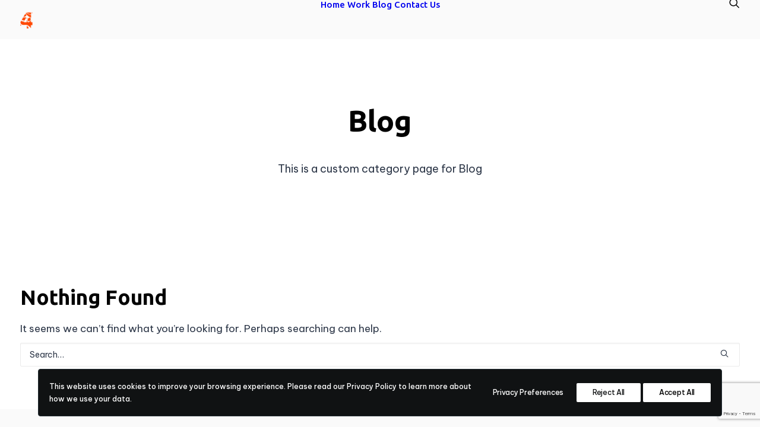

--- FILE ---
content_type: text/html; charset=UTF-8
request_url: https://4heron.com/page_category/demo-blog/
body_size: 32428
content:
<!DOCTYPE html>
<html class="no-touch" dir="ltr" lang="en-US" prefix="og: https://ogp.me/ns#" xmlns="http://www.w3.org/1999/xhtml">
<head>
<meta http-equiv="Content-Type" content="text/html; charset=UTF-8">
<meta name="viewport" content="width=device-width, initial-scale=1">
<link rel="profile" href="http://gmpg.org/xfn/11">
<link rel="pingback" href="https://4heron.com/xmlrpc.php">
<title>Blog | 4heron</title>
	<style>img:is([sizes="auto" i], [sizes^="auto," i]) { contain-intrinsic-size: 3000px 1500px }</style>
	
		<!-- All in One SEO 4.9.3 - aioseo.com -->
	<meta name="description" content="This is a custom category page for Blog" />
	<meta name="robots" content="max-image-preview:large" />
	<link rel="canonical" href="https://4heron.com/page_category/demo-blog/" />
	<meta name="generator" content="All in One SEO (AIOSEO) 4.9.3" />
		<script type="application/ld+json" class="aioseo-schema">
			{"@context":"https:\/\/schema.org","@graph":[{"@type":"BreadcrumbList","@id":"https:\/\/4heron.com\/page_category\/demo-blog\/#breadcrumblist","itemListElement":[{"@type":"ListItem","@id":"https:\/\/4heron.com#listItem","position":1,"name":"Home","item":"https:\/\/4heron.com","nextItem":{"@type":"ListItem","@id":"https:\/\/4heron.com\/page_category\/demo-blog\/#listItem","name":"Blog"}},{"@type":"ListItem","@id":"https:\/\/4heron.com\/page_category\/demo-blog\/#listItem","position":2,"name":"Blog","previousItem":{"@type":"ListItem","@id":"https:\/\/4heron.com#listItem","name":"Home"}}]},{"@type":"CollectionPage","@id":"https:\/\/4heron.com\/page_category\/demo-blog\/#collectionpage","url":"https:\/\/4heron.com\/page_category\/demo-blog\/","name":"Blog | 4heron","description":"This is a custom category page for Blog","inLanguage":"en-US","isPartOf":{"@id":"https:\/\/4heron.com\/#website"},"breadcrumb":{"@id":"https:\/\/4heron.com\/page_category\/demo-blog\/#breadcrumblist"}},{"@type":"Organization","@id":"https:\/\/4heron.com\/#organization","name":"4heron","description":"Creative Innovation","url":"https:\/\/4heron.com\/","logo":{"@type":"ImageObject","url":"https:\/\/www.4heron.com\/wp-content\/uploads\/2022\/11\/email-avatar.png","@id":"https:\/\/4heron.com\/page_category\/demo-blog\/#organizationLogo"},"image":{"@id":"https:\/\/4heron.com\/page_category\/demo-blog\/#organizationLogo"},"sameAs":["https:\/\/www.facebook.com\/4heron","https:\/\/twitter.com\/4heron_","https:\/\/instagram.com\/4heron_?igshid=YmMyMTA2M2Y=","https:\/\/www.youtube.com\/channel\/UCbItCZGRjgn_UgKqMvC2ZLA","https:\/\/www.linkedin.com\/company\/4heron\/"]},{"@type":"WebSite","@id":"https:\/\/4heron.com\/#website","url":"https:\/\/4heron.com\/","name":"4heron","description":"Creative Innovation","inLanguage":"en-US","publisher":{"@id":"https:\/\/4heron.com\/#organization"}}]}
		</script>
		<!-- All in One SEO -->

<meta name="dlm-version" content="5.1.6">	<!-- Pixel Cat Facebook Pixel Code -->
	<script>
	!function(f,b,e,v,n,t,s){if(f.fbq)return;n=f.fbq=function(){n.callMethod?
	n.callMethod.apply(n,arguments):n.queue.push(arguments)};if(!f._fbq)f._fbq=n;
	n.push=n;n.loaded=!0;n.version='2.0';n.queue=[];t=b.createElement(e);t.async=!0;
	t.src=v;s=b.getElementsByTagName(e)[0];s.parentNode.insertBefore(t,s)}(window,
	document,'script','https://connect.facebook.net/en_US/fbevents.js' );
	fbq( 'init', '531145019947077' );	</script>
	<!-- DO NOT MODIFY -->
	<!-- End Facebook Pixel Code -->
	<link rel='dns-prefetch' href='//fonts.googleapis.com' />
<link rel='dns-prefetch' href='//www.googletagmanager.com' />
<link rel='dns-prefetch' href='//pagead2.googlesyndication.com' />
<link rel="alternate" type="application/rss+xml" title="4heron &raquo; Feed" href="https://4heron.com/feed/" />
<link rel="alternate" type="application/rss+xml" title="4heron &raquo; Comments Feed" href="https://4heron.com/comments/feed/" />
<link rel="alternate" type="application/rss+xml" title="4heron &raquo; Blog Category Feed" href="https://4heron.com/page_category/demo-blog/feed/" />
<script type="text/javascript">
/* <![CDATA[ */
window._wpemojiSettings = {"baseUrl":"https:\/\/s.w.org\/images\/core\/emoji\/16.0.1\/72x72\/","ext":".png","svgUrl":"https:\/\/s.w.org\/images\/core\/emoji\/16.0.1\/svg\/","svgExt":".svg","source":{"concatemoji":"https:\/\/4heron.com\/wp-includes\/js\/wp-emoji-release.min.js?ver=6.8.3"}};
/*! This file is auto-generated */
!function(s,n){var o,i,e;function c(e){try{var t={supportTests:e,timestamp:(new Date).valueOf()};sessionStorage.setItem(o,JSON.stringify(t))}catch(e){}}function p(e,t,n){e.clearRect(0,0,e.canvas.width,e.canvas.height),e.fillText(t,0,0);var t=new Uint32Array(e.getImageData(0,0,e.canvas.width,e.canvas.height).data),a=(e.clearRect(0,0,e.canvas.width,e.canvas.height),e.fillText(n,0,0),new Uint32Array(e.getImageData(0,0,e.canvas.width,e.canvas.height).data));return t.every(function(e,t){return e===a[t]})}function u(e,t){e.clearRect(0,0,e.canvas.width,e.canvas.height),e.fillText(t,0,0);for(var n=e.getImageData(16,16,1,1),a=0;a<n.data.length;a++)if(0!==n.data[a])return!1;return!0}function f(e,t,n,a){switch(t){case"flag":return n(e,"\ud83c\udff3\ufe0f\u200d\u26a7\ufe0f","\ud83c\udff3\ufe0f\u200b\u26a7\ufe0f")?!1:!n(e,"\ud83c\udde8\ud83c\uddf6","\ud83c\udde8\u200b\ud83c\uddf6")&&!n(e,"\ud83c\udff4\udb40\udc67\udb40\udc62\udb40\udc65\udb40\udc6e\udb40\udc67\udb40\udc7f","\ud83c\udff4\u200b\udb40\udc67\u200b\udb40\udc62\u200b\udb40\udc65\u200b\udb40\udc6e\u200b\udb40\udc67\u200b\udb40\udc7f");case"emoji":return!a(e,"\ud83e\udedf")}return!1}function g(e,t,n,a){var r="undefined"!=typeof WorkerGlobalScope&&self instanceof WorkerGlobalScope?new OffscreenCanvas(300,150):s.createElement("canvas"),o=r.getContext("2d",{willReadFrequently:!0}),i=(o.textBaseline="top",o.font="600 32px Arial",{});return e.forEach(function(e){i[e]=t(o,e,n,a)}),i}function t(e){var t=s.createElement("script");t.src=e,t.defer=!0,s.head.appendChild(t)}"undefined"!=typeof Promise&&(o="wpEmojiSettingsSupports",i=["flag","emoji"],n.supports={everything:!0,everythingExceptFlag:!0},e=new Promise(function(e){s.addEventListener("DOMContentLoaded",e,{once:!0})}),new Promise(function(t){var n=function(){try{var e=JSON.parse(sessionStorage.getItem(o));if("object"==typeof e&&"number"==typeof e.timestamp&&(new Date).valueOf()<e.timestamp+604800&&"object"==typeof e.supportTests)return e.supportTests}catch(e){}return null}();if(!n){if("undefined"!=typeof Worker&&"undefined"!=typeof OffscreenCanvas&&"undefined"!=typeof URL&&URL.createObjectURL&&"undefined"!=typeof Blob)try{var e="postMessage("+g.toString()+"("+[JSON.stringify(i),f.toString(),p.toString(),u.toString()].join(",")+"));",a=new Blob([e],{type:"text/javascript"}),r=new Worker(URL.createObjectURL(a),{name:"wpTestEmojiSupports"});return void(r.onmessage=function(e){c(n=e.data),r.terminate(),t(n)})}catch(e){}c(n=g(i,f,p,u))}t(n)}).then(function(e){for(var t in e)n.supports[t]=e[t],n.supports.everything=n.supports.everything&&n.supports[t],"flag"!==t&&(n.supports.everythingExceptFlag=n.supports.everythingExceptFlag&&n.supports[t]);n.supports.everythingExceptFlag=n.supports.everythingExceptFlag&&!n.supports.flag,n.DOMReady=!1,n.readyCallback=function(){n.DOMReady=!0}}).then(function(){return e}).then(function(){var e;n.supports.everything||(n.readyCallback(),(e=n.source||{}).concatemoji?t(e.concatemoji):e.wpemoji&&e.twemoji&&(t(e.twemoji),t(e.wpemoji)))}))}((window,document),window._wpemojiSettings);
/* ]]> */
</script>
<link rel='stylesheet' id='sbi_styles-css' href='https://4heron.com/wp-content/plugins/instagram-feed/css/sbi-styles.min.css?ver=6.10.0' type='text/css' media='all' />
<style id='wp-emoji-styles-inline-css' type='text/css'>

	img.wp-smiley, img.emoji {
		display: inline !important;
		border: none !important;
		box-shadow: none !important;
		height: 1em !important;
		width: 1em !important;
		margin: 0 0.07em !important;
		vertical-align: -0.1em !important;
		background: none !important;
		padding: 0 !important;
	}
</style>
<link rel='stylesheet' id='wp-block-library-css' href='https://4heron.com/wp-includes/css/dist/block-library/style.min.css?ver=6.8.3' type='text/css' media='all' />
<style id='classic-theme-styles-inline-css' type='text/css'>
/*! This file is auto-generated */
.wp-block-button__link{color:#fff;background-color:#32373c;border-radius:9999px;box-shadow:none;text-decoration:none;padding:calc(.667em + 2px) calc(1.333em + 2px);font-size:1.125em}.wp-block-file__button{background:#32373c;color:#fff;text-decoration:none}
</style>
<link rel='stylesheet' id='aioseo/css/src/vue/standalone/blocks/table-of-contents/global.scss-css' href='https://4heron.com/wp-content/plugins/all-in-one-seo-pack/dist/Lite/assets/css/table-of-contents/global.e90f6d47.css?ver=4.9.3' type='text/css' media='all' />
<style id='ctc-term-title-style-inline-css' type='text/css'>
.ctc-block-controls-dropdown .components-base-control__field{margin:0 !important}

</style>
<style id='ctc-copy-button-style-inline-css' type='text/css'>
.wp-block-ctc-copy-button{font-size:14px;line-height:normal;padding:8px 16px;border-width:1px;border-style:solid;border-color:inherit;border-radius:4px;cursor:pointer;display:inline-block}.ctc-copy-button-textarea{display:none !important}
</style>
<style id='ctc-copy-icon-style-inline-css' type='text/css'>
.wp-block-ctc-copy-icon .ctc-block-copy-icon{background:rgba(0,0,0,0);padding:0;margin:0;position:relative;cursor:pointer}.wp-block-ctc-copy-icon .ctc-block-copy-icon .check-icon{display:none}.wp-block-ctc-copy-icon .ctc-block-copy-icon svg{height:1em;width:1em}.wp-block-ctc-copy-icon .ctc-block-copy-icon::after{position:absolute;content:attr(aria-label);padding:.5em .75em;right:100%;color:#fff;background:#24292f;font-size:11px;border-radius:6px;line-height:1;right:100%;bottom:50%;margin-right:6px;-webkit-transform:translateY(50%);transform:translateY(50%)}.wp-block-ctc-copy-icon .ctc-block-copy-icon::before{content:"";top:50%;bottom:50%;left:-7px;margin-top:-6px;border:6px solid rgba(0,0,0,0);border-left-color:#24292f;position:absolute}.wp-block-ctc-copy-icon .ctc-block-copy-icon::after,.wp-block-ctc-copy-icon .ctc-block-copy-icon::before{opacity:0;visibility:hidden;-webkit-transition:opacity .2s ease-in-out,visibility .2s ease-in-out;transition:opacity .2s ease-in-out,visibility .2s ease-in-out}.wp-block-ctc-copy-icon .ctc-block-copy-icon.copied::after,.wp-block-ctc-copy-icon .ctc-block-copy-icon.copied::before{opacity:1;visibility:visible;-webkit-transition:opacity .2s ease-in-out,visibility .2s ease-in-out;transition:opacity .2s ease-in-out,visibility .2s ease-in-out}.wp-block-ctc-copy-icon .ctc-block-copy-icon.copied .check-icon{display:inline-block}.wp-block-ctc-copy-icon .ctc-block-copy-icon.copied .copy-icon{display:none !important}.ctc-copy-icon-textarea{display:none !important}
</style>
<style id='ctc-social-share-style-inline-css' type='text/css'>
.wp-block-ctc-social-share{display:-webkit-box;display:-ms-flexbox;display:flex;-webkit-box-align:center;-ms-flex-align:center;align-items:center;gap:8px}.wp-block-ctc-social-share svg{height:16px;width:16px}.wp-block-ctc-social-share a{display:-webkit-inline-box;display:-ms-inline-flexbox;display:inline-flex}.wp-block-ctc-social-share a:focus{outline:none}
</style>
<link rel='stylesheet' id='wp-components-css' href='https://4heron.com/wp-includes/css/dist/components/style.min.css?ver=6.8.3' type='text/css' media='all' />
<link rel='stylesheet' id='wp-preferences-css' href='https://4heron.com/wp-includes/css/dist/preferences/style.min.css?ver=6.8.3' type='text/css' media='all' />
<link rel='stylesheet' id='wp-block-editor-css' href='https://4heron.com/wp-includes/css/dist/block-editor/style.min.css?ver=6.8.3' type='text/css' media='all' />
<link rel='stylesheet' id='popup-maker-block-library-style-css' href='https://4heron.com/wp-content/plugins/popup-maker/dist/packages/block-library-style.css?ver=dbea705cfafe089d65f1' type='text/css' media='all' />
<style id='filebird-block-filebird-gallery-style-inline-css' type='text/css'>
ul.filebird-block-filebird-gallery{margin:auto!important;padding:0!important;width:100%}ul.filebird-block-filebird-gallery.layout-grid{display:grid;grid-gap:20px;align-items:stretch;grid-template-columns:repeat(var(--columns),1fr);justify-items:stretch}ul.filebird-block-filebird-gallery.layout-grid li img{border:1px solid #ccc;box-shadow:2px 2px 6px 0 rgba(0,0,0,.3);height:100%;max-width:100%;-o-object-fit:cover;object-fit:cover;width:100%}ul.filebird-block-filebird-gallery.layout-masonry{-moz-column-count:var(--columns);-moz-column-gap:var(--space);column-gap:var(--space);-moz-column-width:var(--min-width);columns:var(--min-width) var(--columns);display:block;overflow:auto}ul.filebird-block-filebird-gallery.layout-masonry li{margin-bottom:var(--space)}ul.filebird-block-filebird-gallery li{list-style:none}ul.filebird-block-filebird-gallery li figure{height:100%;margin:0;padding:0;position:relative;width:100%}ul.filebird-block-filebird-gallery li figure figcaption{background:linear-gradient(0deg,rgba(0,0,0,.7),rgba(0,0,0,.3) 70%,transparent);bottom:0;box-sizing:border-box;color:#fff;font-size:.8em;margin:0;max-height:100%;overflow:auto;padding:3em .77em .7em;position:absolute;text-align:center;width:100%;z-index:2}ul.filebird-block-filebird-gallery li figure figcaption a{color:inherit}

</style>
<style id='global-styles-inline-css' type='text/css'>
:root{--wp--preset--aspect-ratio--square: 1;--wp--preset--aspect-ratio--4-3: 4/3;--wp--preset--aspect-ratio--3-4: 3/4;--wp--preset--aspect-ratio--3-2: 3/2;--wp--preset--aspect-ratio--2-3: 2/3;--wp--preset--aspect-ratio--16-9: 16/9;--wp--preset--aspect-ratio--9-16: 9/16;--wp--preset--color--black: #000000;--wp--preset--color--cyan-bluish-gray: #abb8c3;--wp--preset--color--white: #ffffff;--wp--preset--color--pale-pink: #f78da7;--wp--preset--color--vivid-red: #cf2e2e;--wp--preset--color--luminous-vivid-orange: #ff6900;--wp--preset--color--luminous-vivid-amber: #fcb900;--wp--preset--color--light-green-cyan: #7bdcb5;--wp--preset--color--vivid-green-cyan: #00d084;--wp--preset--color--pale-cyan-blue: #8ed1fc;--wp--preset--color--vivid-cyan-blue: #0693e3;--wp--preset--color--vivid-purple: #9b51e0;--wp--preset--gradient--vivid-cyan-blue-to-vivid-purple: linear-gradient(135deg,rgba(6,147,227,1) 0%,rgb(155,81,224) 100%);--wp--preset--gradient--light-green-cyan-to-vivid-green-cyan: linear-gradient(135deg,rgb(122,220,180) 0%,rgb(0,208,130) 100%);--wp--preset--gradient--luminous-vivid-amber-to-luminous-vivid-orange: linear-gradient(135deg,rgba(252,185,0,1) 0%,rgba(255,105,0,1) 100%);--wp--preset--gradient--luminous-vivid-orange-to-vivid-red: linear-gradient(135deg,rgba(255,105,0,1) 0%,rgb(207,46,46) 100%);--wp--preset--gradient--very-light-gray-to-cyan-bluish-gray: linear-gradient(135deg,rgb(238,238,238) 0%,rgb(169,184,195) 100%);--wp--preset--gradient--cool-to-warm-spectrum: linear-gradient(135deg,rgb(74,234,220) 0%,rgb(151,120,209) 20%,rgb(207,42,186) 40%,rgb(238,44,130) 60%,rgb(251,105,98) 80%,rgb(254,248,76) 100%);--wp--preset--gradient--blush-light-purple: linear-gradient(135deg,rgb(255,206,236) 0%,rgb(152,150,240) 100%);--wp--preset--gradient--blush-bordeaux: linear-gradient(135deg,rgb(254,205,165) 0%,rgb(254,45,45) 50%,rgb(107,0,62) 100%);--wp--preset--gradient--luminous-dusk: linear-gradient(135deg,rgb(255,203,112) 0%,rgb(199,81,192) 50%,rgb(65,88,208) 100%);--wp--preset--gradient--pale-ocean: linear-gradient(135deg,rgb(255,245,203) 0%,rgb(182,227,212) 50%,rgb(51,167,181) 100%);--wp--preset--gradient--electric-grass: linear-gradient(135deg,rgb(202,248,128) 0%,rgb(113,206,126) 100%);--wp--preset--gradient--midnight: linear-gradient(135deg,rgb(2,3,129) 0%,rgb(40,116,252) 100%);--wp--preset--font-size--small: 13px;--wp--preset--font-size--medium: 20px;--wp--preset--font-size--large: 36px;--wp--preset--font-size--x-large: 42px;--wp--preset--spacing--20: 0.44rem;--wp--preset--spacing--30: 0.67rem;--wp--preset--spacing--40: 1rem;--wp--preset--spacing--50: 1.5rem;--wp--preset--spacing--60: 2.25rem;--wp--preset--spacing--70: 3.38rem;--wp--preset--spacing--80: 5.06rem;--wp--preset--shadow--natural: 6px 6px 9px rgba(0, 0, 0, 0.2);--wp--preset--shadow--deep: 12px 12px 50px rgba(0, 0, 0, 0.4);--wp--preset--shadow--sharp: 6px 6px 0px rgba(0, 0, 0, 0.2);--wp--preset--shadow--outlined: 6px 6px 0px -3px rgba(255, 255, 255, 1), 6px 6px rgba(0, 0, 0, 1);--wp--preset--shadow--crisp: 6px 6px 0px rgba(0, 0, 0, 1);}:where(.is-layout-flex){gap: 0.5em;}:where(.is-layout-grid){gap: 0.5em;}body .is-layout-flex{display: flex;}.is-layout-flex{flex-wrap: wrap;align-items: center;}.is-layout-flex > :is(*, div){margin: 0;}body .is-layout-grid{display: grid;}.is-layout-grid > :is(*, div){margin: 0;}:where(.wp-block-columns.is-layout-flex){gap: 2em;}:where(.wp-block-columns.is-layout-grid){gap: 2em;}:where(.wp-block-post-template.is-layout-flex){gap: 1.25em;}:where(.wp-block-post-template.is-layout-grid){gap: 1.25em;}.has-black-color{color: var(--wp--preset--color--black) !important;}.has-cyan-bluish-gray-color{color: var(--wp--preset--color--cyan-bluish-gray) !important;}.has-white-color{color: var(--wp--preset--color--white) !important;}.has-pale-pink-color{color: var(--wp--preset--color--pale-pink) !important;}.has-vivid-red-color{color: var(--wp--preset--color--vivid-red) !important;}.has-luminous-vivid-orange-color{color: var(--wp--preset--color--luminous-vivid-orange) !important;}.has-luminous-vivid-amber-color{color: var(--wp--preset--color--luminous-vivid-amber) !important;}.has-light-green-cyan-color{color: var(--wp--preset--color--light-green-cyan) !important;}.has-vivid-green-cyan-color{color: var(--wp--preset--color--vivid-green-cyan) !important;}.has-pale-cyan-blue-color{color: var(--wp--preset--color--pale-cyan-blue) !important;}.has-vivid-cyan-blue-color{color: var(--wp--preset--color--vivid-cyan-blue) !important;}.has-vivid-purple-color{color: var(--wp--preset--color--vivid-purple) !important;}.has-black-background-color{background-color: var(--wp--preset--color--black) !important;}.has-cyan-bluish-gray-background-color{background-color: var(--wp--preset--color--cyan-bluish-gray) !important;}.has-white-background-color{background-color: var(--wp--preset--color--white) !important;}.has-pale-pink-background-color{background-color: var(--wp--preset--color--pale-pink) !important;}.has-vivid-red-background-color{background-color: var(--wp--preset--color--vivid-red) !important;}.has-luminous-vivid-orange-background-color{background-color: var(--wp--preset--color--luminous-vivid-orange) !important;}.has-luminous-vivid-amber-background-color{background-color: var(--wp--preset--color--luminous-vivid-amber) !important;}.has-light-green-cyan-background-color{background-color: var(--wp--preset--color--light-green-cyan) !important;}.has-vivid-green-cyan-background-color{background-color: var(--wp--preset--color--vivid-green-cyan) !important;}.has-pale-cyan-blue-background-color{background-color: var(--wp--preset--color--pale-cyan-blue) !important;}.has-vivid-cyan-blue-background-color{background-color: var(--wp--preset--color--vivid-cyan-blue) !important;}.has-vivid-purple-background-color{background-color: var(--wp--preset--color--vivid-purple) !important;}.has-black-border-color{border-color: var(--wp--preset--color--black) !important;}.has-cyan-bluish-gray-border-color{border-color: var(--wp--preset--color--cyan-bluish-gray) !important;}.has-white-border-color{border-color: var(--wp--preset--color--white) !important;}.has-pale-pink-border-color{border-color: var(--wp--preset--color--pale-pink) !important;}.has-vivid-red-border-color{border-color: var(--wp--preset--color--vivid-red) !important;}.has-luminous-vivid-orange-border-color{border-color: var(--wp--preset--color--luminous-vivid-orange) !important;}.has-luminous-vivid-amber-border-color{border-color: var(--wp--preset--color--luminous-vivid-amber) !important;}.has-light-green-cyan-border-color{border-color: var(--wp--preset--color--light-green-cyan) !important;}.has-vivid-green-cyan-border-color{border-color: var(--wp--preset--color--vivid-green-cyan) !important;}.has-pale-cyan-blue-border-color{border-color: var(--wp--preset--color--pale-cyan-blue) !important;}.has-vivid-cyan-blue-border-color{border-color: var(--wp--preset--color--vivid-cyan-blue) !important;}.has-vivid-purple-border-color{border-color: var(--wp--preset--color--vivid-purple) !important;}.has-vivid-cyan-blue-to-vivid-purple-gradient-background{background: var(--wp--preset--gradient--vivid-cyan-blue-to-vivid-purple) !important;}.has-light-green-cyan-to-vivid-green-cyan-gradient-background{background: var(--wp--preset--gradient--light-green-cyan-to-vivid-green-cyan) !important;}.has-luminous-vivid-amber-to-luminous-vivid-orange-gradient-background{background: var(--wp--preset--gradient--luminous-vivid-amber-to-luminous-vivid-orange) !important;}.has-luminous-vivid-orange-to-vivid-red-gradient-background{background: var(--wp--preset--gradient--luminous-vivid-orange-to-vivid-red) !important;}.has-very-light-gray-to-cyan-bluish-gray-gradient-background{background: var(--wp--preset--gradient--very-light-gray-to-cyan-bluish-gray) !important;}.has-cool-to-warm-spectrum-gradient-background{background: var(--wp--preset--gradient--cool-to-warm-spectrum) !important;}.has-blush-light-purple-gradient-background{background: var(--wp--preset--gradient--blush-light-purple) !important;}.has-blush-bordeaux-gradient-background{background: var(--wp--preset--gradient--blush-bordeaux) !important;}.has-luminous-dusk-gradient-background{background: var(--wp--preset--gradient--luminous-dusk) !important;}.has-pale-ocean-gradient-background{background: var(--wp--preset--gradient--pale-ocean) !important;}.has-electric-grass-gradient-background{background: var(--wp--preset--gradient--electric-grass) !important;}.has-midnight-gradient-background{background: var(--wp--preset--gradient--midnight) !important;}.has-small-font-size{font-size: var(--wp--preset--font-size--small) !important;}.has-medium-font-size{font-size: var(--wp--preset--font-size--medium) !important;}.has-large-font-size{font-size: var(--wp--preset--font-size--large) !important;}.has-x-large-font-size{font-size: var(--wp--preset--font-size--x-large) !important;}
:where(.wp-block-post-template.is-layout-flex){gap: 1.25em;}:where(.wp-block-post-template.is-layout-grid){gap: 1.25em;}
:where(.wp-block-columns.is-layout-flex){gap: 2em;}:where(.wp-block-columns.is-layout-grid){gap: 2em;}
:root :where(.wp-block-pullquote){font-size: 1.5em;line-height: 1.6;}
</style>
<link rel='stylesheet' id='dnd-upload-cf7-css' href='https://4heron.com/wp-content/plugins/drag-and-drop-multiple-file-upload-contact-form-7/assets/css/dnd-upload-cf7.css?ver=1.3.9.3' type='text/css' media='all' />
<link rel='stylesheet' id='contact-form-7-css' href='https://4heron.com/wp-content/plugins/contact-form-7/includes/css/styles.css?ver=6.1.4' type='text/css' media='all' />
<link rel='stylesheet' id='copy-the-code-css' href='https://4heron.com/wp-content/plugins/copy-the-code/assets/css/copy-the-code.css?ver=4.1.1' type='text/css' media='all' />
<link rel='stylesheet' id='ctc-copy-inline-css' href='https://4heron.com/wp-content/plugins/copy-the-code/assets/css/copy-inline.css?ver=4.1.1' type='text/css' media='all' />
<link rel='stylesheet' id='theme-my-login-css' href='https://4heron.com/wp-content/plugins/theme-my-login/assets/styles/theme-my-login.min.css?ver=7.1.14' type='text/css' media='all' />
<link rel='stylesheet' id='uncodefont-google-css' href='//fonts.googleapis.com/css?family=Roboto+Condensed%3A300%2C300italic%2Cregular%2Citalic%2C700%2C700italic%7CInter%3A100%2C200%2C300%2Cregular%2C500%2C600%2C700%2C800%2C900%7CDM+Sans%3Aregular%2Citalic%2C500%2C500italic%2C700%2C700italic%7CJost%3A100%2C200%2C300%2Cregular%2C500%2C600%2C700%2C800%2C900%2C100italic%2C200italic%2C300italic%2Citalic%2C500italic%2C600italic%2C700italic%2C800italic%2C900italic%7CSpace+Grotesk%3A300%2Cregular%2C500%2C600%2C700%7CUrbanist%3A100%2C200%2C300%2Cregular%2C500%2C600%2C700%2C800%2C900%2C100italic%2C200italic%2C300italic%2Citalic%2C500italic%2C600italic%2C700italic%2C800italic%2C900italic%7CBe+Vietnam+Pro%3A100%2C100italic%2C200%2C200italic%2C300%2C300italic%2Cregular%2Citalic%2C500%2C500italic%2C600%2C600italic%2C700%2C700italic%2C800%2C800italic%2C900%2C900italic%7CUbuntu%3A300%2C300italic%2Cregular%2Citalic%2C500%2C500italic%2C700%2C700italic%7CRaleway%3A100%2C200%2C300%2Cregular%2C500%2C600%2C700%2C800%2C900%2C100italic%2C200italic%2C300italic%2Citalic%2C500italic%2C600italic%2C700italic%2C800italic%2C900italic%7CManrope%3A200%2C300%2Cregular%2C500%2C600%2C700%2C800%7CIBM+Plex+Mono%3A100%2C100italic%2C200%2C200italic%2C300%2C300italic%2Cregular%2Citalic%2C500%2C500italic%2C600%2C600italic%2C700%2C700italic%7CPT+Serif%3Aregular%2Citalic%2C700%2C700italic%7CMukta%3A200%2C300%2Cregular%2C500%2C600%2C700%2C800%7CRoboto+Slab%3A100%2C200%2C300%2Cregular%2C500%2C600%2C700%2C800%2C900&#038;subset=greek%2Cvietnamese%2Ccyrillic%2Cgreek-ext%2Clatin%2Ccyrillic-ext%2Clatin-ext%2Cdevanagari&#038;ver=2.10.4' type='text/css' media='all' />
<link rel='stylesheet' id='uncode-privacy-css' href='https://4heron.com/wp-content/plugins/uncode-privacy/assets/css/uncode-privacy-public.css?ver=2.2.7' type='text/css' media='all' />
<link rel='stylesheet' id='rss-retriever-css' href='https://4heron.com/wp-content/plugins/wp-rss-retriever/inc/css/rss-retriever.css?ver=1.6.10' type='text/css' media='all' />
<link rel='stylesheet' id='godaddy-styles-css' href='https://4heron.com/wp-content/mu-plugins/vendor/wpex/godaddy-launch/includes/Dependencies/GoDaddy/Styles/build/latest.css?ver=2.0.2' type='text/css' media='all' />
<link rel='stylesheet' id='uncode-style-css' href='https://4heron.com/wp-content/themes/uncode/library/css/style.css?ver=878716066' type='text/css' media='all' />
<style id='uncode-style-inline-css' type='text/css'>

@media (min-width: 960px) { 
		.limit-width { max-width: 1368px; margin: auto;}
		.menu-container:not(.grid-filters) .menu-horizontal ul.menu-smart .megamenu-block-wrapper > .vc_row[data-parent="true"].limit-width:not(.row-parent-limit) { max-width: calc(1368px - 72px); }
		}
body.menu-custom-padding .col-lg-0.logo-container, body.menu-custom-padding .col-lg-2.logo-container, body.menu-custom-padding .col-lg-12 .logo-container, body.menu-custom-padding .col-lg-4.logo-container { padding-top: 18px; padding-bottom: 18px; }
body.menu-custom-padding .col-lg-0.logo-container.shrinked, body.menu-custom-padding .col-lg-2.logo-container.shrinked, body.menu-custom-padding .col-lg-12 .logo-container.shrinked, body.menu-custom-padding .col-lg-4.logo-container.shrinked { padding-top: 9px; padding-bottom: 9px; }
@media (max-width: 959px) { body.menu-custom-padding .menu-container .logo-container { padding-top: 27px !important; padding-bottom: 27px !important; } }
#changer-back-color { transition: background-color 1000ms cubic-bezier(0.25, 1, 0.5, 1) !important; } #changer-back-color > div { transition: opacity 1000ms cubic-bezier(0.25, 1, 0.5, 1) !important; } body.bg-changer-init.disable-hover .main-wrapper .style-light,  body.bg-changer-init.disable-hover .main-wrapper .style-light h1,  body.bg-changer-init.disable-hover .main-wrapper .style-light h2, body.bg-changer-init.disable-hover .main-wrapper .style-light h3, body.bg-changer-init.disable-hover .main-wrapper .style-light h4, body.bg-changer-init.disable-hover .main-wrapper .style-light h5, body.bg-changer-init.disable-hover .main-wrapper .style-light h6, body.bg-changer-init.disable-hover .main-wrapper .style-light a, body.bg-changer-init.disable-hover .main-wrapper .style-dark, body.bg-changer-init.disable-hover .main-wrapper .style-dark h1, body.bg-changer-init.disable-hover .main-wrapper .style-dark h2, body.bg-changer-init.disable-hover .main-wrapper .style-dark h3, body.bg-changer-init.disable-hover .main-wrapper .style-dark h4, body.bg-changer-init.disable-hover .main-wrapper .style-dark h5, body.bg-changer-init.disable-hover .main-wrapper .style-dark h6, body.bg-changer-init.disable-hover .main-wrapper .style-dark a { transition: color 1000ms cubic-bezier(0.25, 1, 0.5, 1) !important; }
</style>
<link rel='stylesheet' id='uncode-icons-css' href='https://4heron.com/wp-content/themes/uncode/library/css/uncode-icons.css?ver=878716066' type='text/css' media='all' />
<link rel='stylesheet' id='uncode-custom-style-css' href='https://4heron.com/wp-content/themes/uncode/library/css/style-custom.css?ver=878716066' type='text/css' media='all' />
<style id='uncode-custom-style-inline-css' type='text/css'>
.style-back_color-205198-bg { background-color:#fafafa; }.style-back_color-130814-bg { background-color:#fafafa; }.style-back_color-208534-bg { background-color:#ff4801; }.style-back_color-789955-bg { background-color:#fdf233; }.style-back_color-133279-bg { background-color:#fdf233; }.style-back_color-316441-bg { background-color:#fdf233; }.style-back_color-906649-bg { background-color:#fdf233; }.style-back_color-201136-bg { background-color:#542d79; }.style-back_color-134567-bg { background-color:#542d79; }.fontsize-875415-custom { font-size:clamp(34px, 5vw, 50px) }.menu-container .fontsize-875415-custom a { font-size:clamp(34px, 5vw, 50px) !important; }.fontsize-title-754667-custom { font-size:13px; }.menu-container .fontsize-title-754667-custom a { font-size:13px !important; }.fontsize-114812-custom { font-size:clamp(25px,4vw,50px) }.menu-container .fontsize-114812-custom a { font-size:clamp(25px,4vw,50px) !important; }.fontsize-107951-custom { font-size:clamp(34px, 5vw, 30px) }.menu-container .fontsize-107951-custom a { font-size:clamp(34px, 5vw, 30px) !important; }.fontsize-531708-custom { font-size:clamp(25px,4vw,50px) }.menu-container .fontsize-531708-custom a { font-size:clamp(25px,4vw,50px) !important; }.menu-block-754667-custom ul.no-grandchildren { padding-top:clamp(2.25rem, 1.7206rem + 1.7647vw, 3.375rem); }.menu-block-754667-custom ul.no-grandchildren:not(.last-one) { padding-bottom:calc(clamp(2.25rem, 1.7206rem + 1.7647vw, 3.375rem) + 0px - 18px); }.menu-block-754667-custom ul.no-grandchildren > li:first-child {padding-top:0;}.menu-block-754667-custom:not(.first-grid):not(.has-last-ones) { margin-bottom:-clamp(2.25rem, 1.7206rem + 1.7647vw, 3.375rem); }.menu-block-754667-custom .menu-item-description { font-size:14px !important; }.menu-block-754667-custom .menu-icon:not(.menu-media) { font-size:22px !important; }.menu-block-754667-custom .menu-icon.menu-media { width: !important; }.menu-block-754667-custom .menu-icon:before { width: !important; }.menu-block-754667-custom .fa-stack:not(.menu-media) { height:44px !important; min-width:44px !important; flex-basis:44px !important; }.lineargrid-740490.linear-by-w.linear-system .linear-wrapper .linear-container .tmb img { width:clamp(70px, 20vw, 125px) !important;}.lineargrid-740490.linear-by-w.linear-system .linear-wrapper .linear-container .tmb .fluid-object { width:clamp(70px, 20vw, 125px) !important;}
.my-rounded-inner-column > .uncol > .uncoltable > .uncell {border-top-left-radius:10px; border-top-right-radius:0px; border-bottom-right-radius:0px; border-bottom-left-radius:10px;}.my-rounded-inner-column-2 > .uncol > .uncoltable > .uncell {border-top-left-radius:0px; border-top-right-radius:10px; border-bottom-right-radius:10px; border-bottom-left-radius:0px;}.my-rounded-inner-column-m1 > .uncol > .uncoltable > .uncell {border-top-left-radius:10px; border-top-right-radius:10px; border-bottom-right-radius:0px; border-bottom-left-radius:0px;}.my-rounded-inner-column-m2 > .uncol > .uncoltable > .uncell {border-top-left-radius:0px; border-top-right-radius:0px; border-bottom-right-radius:10px; border-bottom-left-radius:10px;}.newsletter-font .wpcf7-list-item-label {font-size:14px !important;line-height:1.8 !important;font-weight:normal !important;color:#FF4801; display:inline-block; }.newsletter-font input[type="checkbox"] {margin-top:0;vertical-align:middle;}input.wpcf7-submit.btn.custom-submit-btn {background-color:#FF4801 !important;color:#ffffff !important;display:block !important;width:100% !important; max-width:100% !important; box-sizing:border-box !important; border:none !important;padding:15px 30px !important;}
</style>
<link rel='stylesheet' id='popup-maker-site-css' href='//4heron.com/wp-content/uploads/pum/pum-site-styles.css?generated=1766304878&#038;ver=1.21.5' type='text/css' media='all' />
<link rel='stylesheet' id='uncode-popup-maker-css' href='https://4heron.com/wp-content/themes/uncode/core/inc/compatibility/popup-maker/assets/css/uncode-popup-maker.css?ver=843850213' type='text/css' media='all' />
<script type="text/javascript" src="https://4heron.com/wp-includes/js/jquery/jquery.min.js?ver=3.7.1" id="jquery-core-js"></script>
<script type="text/javascript" src="https://4heron.com/wp-includes/js/jquery/jquery-migrate.min.js?ver=3.4.1" id="jquery-migrate-js"></script>
<script type="text/javascript" src="https://4heron.com/wp-content/plugins/copy-the-code/classes/gutenberg/blocks/copy-button/js/frontend.js?ver=1.0.0" id="ctc-copy-button-script-2-js"></script>
<script type="text/javascript" src="https://4heron.com/wp-content/plugins/copy-the-code/classes/gutenberg/blocks/copy-icon/js/frontend.js?ver=1.0.0" id="ctc-copy-icon-script-2-js"></script>
<script type="text/javascript" id="tp-js-js-extra">
/* <![CDATA[ */
var trustpilot_settings = {"key":"","TrustpilotScriptUrl":"https:\/\/invitejs.trustpilot.com\/tp.min.js","IntegrationAppUrl":"\/\/ecommscript-integrationapp.trustpilot.com","PreviewScriptUrl":"\/\/ecommplugins-scripts.trustpilot.com\/v2.1\/js\/preview.min.js","PreviewCssUrl":"\/\/ecommplugins-scripts.trustpilot.com\/v2.1\/css\/preview.min.css","PreviewWPCssUrl":"\/\/ecommplugins-scripts.trustpilot.com\/v2.1\/css\/preview_wp.css","WidgetScriptUrl":"\/\/widget.trustpilot.com\/bootstrap\/v5\/tp.widget.bootstrap.min.js"};
/* ]]> */
</script>
<script type="text/javascript" src="https://4heron.com/wp-content/plugins/trustpilot-reviews/review/assets/js/headerScript.min.js?ver=1.0&#039; async=&#039;async" id="tp-js-js"></script>
<script type="text/javascript" id="uncode-init-js-extra">
/* <![CDATA[ */
var SiteParameters = {"days":"days","hours":"hours","minutes":"minutes","seconds":"seconds","constant_scroll":"on","scroll_speed":"12.25","parallax_factor":"0.1","loading":"Loading\u2026","slide_name":"slide","slide_footer":"footer","ajax_url":"https:\/\/4heron.com\/wp-admin\/admin-ajax.php","nonce_adaptive_images":"25ad3c8580","nonce_srcset_async":"5beb0936b4","enable_debug":"","block_mobile_videos":"","is_frontend_editor":"","main_width":["1370","px"],"mobile_parallax_allowed":"","listen_for_screen_update":"1","wireframes_plugin_active":"1","sticky_elements":"on","resize_quality":"70","register_metadata":"1","bg_changer_time":"1000","update_wc_fragments":"1","optimize_shortpixel_image":"","menu_mobile_offcanvas_gap":"45","custom_cursor_selector":"[href], .trigger-overlay, .owl-next, .owl-prev, .owl-dot, input[type=\"submit\"], input[type=\"checkbox\"], button[type=\"submit\"], a[class^=\"ilightbox\"], .ilightbox-thumbnail, .ilightbox-prev, .ilightbox-next, .overlay-close, .unmodal-close, .qty-inset > span, .share-button li, .uncode-post-titles .tmb.tmb-click-area, .btn-link, .tmb-click-row .t-inside, .lg-outer button, .lg-thumb img, a[data-lbox], .uncode-close-offcanvas-overlay, .uncode-nav-next, .uncode-nav-prev, .uncode-nav-index","mobile_parallax_animation":"","lbox_enhanced":"1","native_media_player":"","vimeoPlayerParams":"?autoplay=0","ajax_filter_key_search":"key","ajax_filter_key_unfilter":"unfilter","index_pagination_disable_scroll":"","index_pagination_scroll_to":"","uncode_wc_popup_cart_qty":"","disable_hover_hack":"","uncode_nocookie":"","menuHideOnClick":"1","menuShowOnClick":"","smoothScroll":"on","smoothScrollDisableHover":"","smoothScrollQuery":"960","uncode_force_onepage_dots":"","uncode_smooth_scroll_safe":"1","uncode_lb_add_galleries":", .gallery","uncode_lb_add_items":", .gallery .gallery-item a","uncode_prev_label":"Previous","uncode_next_label":"Next","uncode_slide_label":"Slide","uncode_share_label":"Share on %","uncode_has_ligatures":"","uncode_is_accessible":"","uncode_carousel_itemSelector":"*:not(.hidden)","dynamic_srcset_active":"1","dynamic_srcset_bg_mobile_breakpoint":"570","dynamic_srcset_bunch_limit":"1","dynamic_srcset_bg_mobile_size":"900","activate_webp":"","force_webp":"","uncode_limit_width":"1368px"};
/* ]]> */
</script>
<script type="text/javascript" src="https://4heron.com/wp-content/themes/uncode/library/js/init.js?ver=878716066" id="uncode-init-js"></script>
<script></script><link rel="https://api.w.org/" href="https://4heron.com/wp-json/" /><link rel="EditURI" type="application/rsd+xml" title="RSD" href="https://4heron.com/xmlrpc.php?rsd" />
<meta name="generator" content="WordPress 6.8.3" />
<meta name="generator" content="Redux 4.5.10" />
		<!-- GA Google Analytics @ https://m0n.co/ga -->
		<script async src="https://www.googletagmanager.com/gtag/js?id=G-S4Y4VQ7V7X"></script>
		<script>
			window.dataLayer = window.dataLayer || [];
			function gtag(){dataLayer.push(arguments);}
			gtag('js', new Date());
			gtag('config', 'G-S4Y4VQ7V7X');
		</script>

	<meta name="generator" content="Site Kit by Google 1.170.0" />
<!-- Google AdSense meta tags added by Site Kit -->
<meta name="google-adsense-platform-account" content="ca-host-pub-2644536267352236">
<meta name="google-adsense-platform-domain" content="sitekit.withgoogle.com">
<!-- End Google AdSense meta tags added by Site Kit -->
<style class="wpcode-css-snippet">/* CHANGE THE WIDTH OF THE IFRAME AND REMOVE THE BORDER/ FULL WIDTH */
.iframe-full-width-no-border {
  width: 100%;
  border: none;
}

/* REMOVE IFRAME THE BORDER */
.iframe-no-border {
  border: none;
}</style><style class="wpcode-css-snippet">/* HIGHLIGHED TEXT COLORS*/

/* GREEN*/

.highlighted-word-green {
    background-color: #4BFC85;
    color: #4b9501;
    border-radius: 9px;
    font-weight: bold; /* Assuming you still want it bold */

    padding-top: 0.1em;     /* Adjust the top padding as needed */
    padding-right: 0.5em;   /* Adjust the right padding as needed */
    padding-bottom: 0.1em;  /* Adjust the bottom padding as needed */
    padding-left: 0.4em;   /* Adjust the left padding as needed */
}


/* ORANGE*/

.highlighted-word-orange {
    background-color: #fde4da;
    color: #ff4801;
    border-radius: 9px;
    font-weight: bold; /* Assuming you still want it bold */

    padding-top: 0.1em;     /* Adjust the top padding as needed */
    padding-right: 0.5em;   /* Adjust the right padding as needed */
    padding-bottom: 0.1em;  /* Adjust the bottom padding as needed */
    padding-left: 0.4em;   /* Adjust the left padding as needed */
}


/* PINK*/

.highlighted-word-pink {
    background-color: #ffa2ea;
    color: #2D2D2F;
    border-radius: 9px;
    font-weight: bold; /* Assuming you still want it bold */

    padding-top: 0.1em;     /* Adjust the top padding as needed */
    padding-right: 0.5em;   /* Adjust the right padding as needed */
    padding-bottom: 0.1em;  /* Adjust the bottom padding as needed */
    padding-left: 0.4em;   /* Adjust the left padding as needed */
}


/* YELLOW*/

.highlighted-word-yellow {
    background-color: #FDF233;
    color: #2D2D2F;
    border-radius: 9px;
    font-weight: bold; /* Assuming you still want it bold */

    padding-top: 0.1em;     /* Adjust the top padding as needed */
    padding-right: 0.5em;   /* Adjust the right padding as needed */
    padding-bottom: 0.1em;  /* Adjust the bottom padding as needed */
    padding-left: 0.4em;   /* Adjust the left padding as needed */
}
</style><style class="wpcode-css-snippet">.custom-news-color .category-info a {
  color: #4B9501 !important; /* Replace with your desired color (e.g., red, #ff0000, rgba(255, 0, 0, 0.8)) */
}

.custom-social-icons .networks-10 li::before {
  color: #2C93B8 !important; /* Replace with the color you want for ALL icons */
}

.uncode-info-box.custom-five-minutes-color.h6 {
  color: #2C93B8 !important; /* Replace with your desired color */
}

.uncode-info-box.custom-minutes-color.fontsize-160000.font-weight-500 {
  color: #2C93B8 !important;
}


.uncode-info-box.custom-author-date-info.h6 .date-info {
  color: #2C93B8 !important; /* Replace with your desired color */
}

.uncode-info-box.custom-author-date-info-m .date-info {
  color: #2C93B8 !important;
}</style><style class="wpcode-css-snippet">/* CONTACT FORM VALIDATION*/


.wpcf7-mail-sent-ok {
  color: #ffffff !important; /* Change to your desired color */
}




/* CONTACT FORM CLASS 1*/

/* Styling for my-custom-form-1 */
.my-custom-form-1 input[type="text"],
.my-custom-form-1 input[type="email"] {
  height: 40px !important;
  background-color: #12158B !important; /* Example background color */
  color: #969DFF!important; /* Example text color */
  font-size: 14px !important;
  font-weight: 600 !important;
  padding: 10px !important;
  border-radius: 4px !important;
  border: 1px solid #12158B !important;
}

.my-custom-form-1 input[type="text"]:focus,
.my-custom-form-1 input[type="email"]:focus {
  outline: 1px solid #12158B !important;
  border-color: #12158B !important;
}

/* Placeholder Text Color */
.my-custom-form-1 input::placeholder {
  color: #969DFF !important;
}


.my-custom-form-1 .privacy-policy-text-1 {
  color: #969DFF !important;
  font-size: 12px !important;
  text-align: left !important;
  display: inline-block !important;
  line-height: 1.5 !important;
  font-weight: 500 !important;
}


/* Very Specific Targeting */
.wpcf7-form input.my-email-submit-button1[type="submit"] {
    width: 80px !important; /* Extremely small width for testing */
    height: 38px !important;
    background-color: #F94802 !important; /* Change background color for testing */
    font-weight: 500 !important;
}





/* CONTACT FORM CLASS 2*/

/* Styling for my-custom-form-2 */
.my-custom-form-2 input[type="text"],
.my-custom-form-2 input[type="email"] {
  height: 38px !important;
  background-color: #12158B !important; /* Example background color */
  color: #969DFF!important; /* Example text color */
  font-size: 14px !important;
  font-weight: 600 !important;
  padding: 10px !important;
  border-radius: 4px !important;
  border: 1px solid #12158B !important;
  width: 100%; /* Adjust the width here (e.g., 70%) */
}

.my-custom-form-2 input[type="text"]:focus,
.my-custom-form-2 input[type="email"]:focus {
  outline: 1px solid #12158B !important;
  border-color: #12158B !important;
}

/* Placeholder Text Color */
.my-custom-form-2 input::placeholder {
  color: #969DFF !important;
}


.my-custom-form-2 .privacy-policy-text-2 {
  color: #969DFF !important;
  font-size: 12px !important;
  text-align: left !important;
  display: inline-block !important;
  line-height: 1.5 !important;
  font-weight: 500 !important;
}


/* Very Specific Targeting */
.wpcf7-form input.my-email-submit-button2[type="submit2"] {
    width: 80px !important; /* Extremely small width for testing */
    height: 36px !important;
    background-color: #F94802 !important; /* Change background color for testing */
    font-weight: 500 !important;
}

/* Very Specific Targeting */
.wpcf7-form p input.my-email-submit-button2[type="submit"] {
  height: 36px !important; /* Example */
  background-color: #F94802 !important; /* Change background color for testing */
  font-weight: 500 !important;
}



/* CONTACT FORM CLASS 3*/

/* Styling for my-custom-form-3 */
.my-custom-form-3 input[type="text"],
.my-custom-form-3 input[type="email"] {
  height: 38px !important;
  width: 100% !important; /* Extremely small width for testing */
  background-color: #12158B !important; /* Example background color */
  color: #969DFF!important; /* Example text color */
  font-size: 14px !important;
  font-weight: 600 !important;
  padding: 10px !important;
  border-radius: 4px !important;
  border: 1px solid #12158B !important;
}

.my-custom-form-3 input[type="text"]:focus,
.my-custom-form-3 input[type="email"]:focus {
  outline: 2px solid #12158B !important;
  border-color: #12158B !important;
}

/* Placeholder Text Color */
.my-custom-form-3 input::placeholder {
  color: #969DFF !important;
}


.my-custom-form-3 .privacy-policy-text-3 {
  color: #969DFF !important;
  font-size: 12px !important;
  text-align: center !important;
  display: inline-block !important;
  line-height: 1.5 !important;
  font-weight: 500 !important;
}



/* Very Specific Targeting */
.wpcf7-form p input.my-email-submit-button3[type="submit"] {
  height: 36px !important; /* Example */
  width: 100% !important; /* Extremely small width for testing */
  background-color: #F94802 !important; /* Change background color for testing */
  font-weight: 500 !important;
  text-align: left !important;
    padding: 10px !important;
}
/* Target the submit button's paragraph */
#my-specific-form1 p:last-child {
  margin-top: 0 !important;
  padding-top: 0 !important;
  line-height: 1 !important; /* Try this, too */
}



















/* Very Specific Targeting */
.wpcf7-form input.my-email-submit-button3[type="submit2"] {
    width: 80px !important; /* Extremely small width for testing */
    height: 38px !important;
    background-color: #0097a7 !important; /* Change background color for testing */
}


#my-specific-form3 input.my-email-submit-button3[type="submit3"] {
  background-color: #F94802 !important; /* Change background color */
  height: 38px !important; /* Make it very tall */
  width: 100% !important; /* full width */
}











/* CONTACT FORM DARK*/


/* Input Field Styling */
.wpcf7-inline-field input[type="text"],
.wpcf7-inline-field input[type="email"] {
  height: 40px;
  background-color: #000;
  color: #333;
  font-size: 16px;
  padding: 10px;
  border-radius: 4px;
  border: 0px solid #000;
}

/* Input Field Focus Outline */
.wpcf7-inline-field input[type="text"]:focus,
.wpcf7-inline-field input[type="email"]:focus {
  outline: 2px solid #000;
  border-color: #000;
}

/* Placeholder Text Color */
.wpcf7-inline-field input::placeholder {
  color: #999;
}

/* Submit Button Styling - Force Centering */
.wpcf7-form .btn {
  height: 45px !important;
  background-color: #007bff !important;
  color: white !important;
  font-size: 14px !important;
  padding: 10px 20px !important;
  border-radius: 4px !important;
  text-align: center !important;
  display: flex !important;
  justify-content: center !important;
  align-items: center !important;
  width: auto !important; /* Ensure the button is sized to fit content */
  min-width: 100px !important; /* Set a minimum width */
}

/* Privacy Policy Text Styling */
.privacy-policy-text {
  color: #fff !important;
  font-size: 12px;
  text-align: left;
  display: inline-block;
  line-height: 1.5;
  font-weight: 400;
}


/* CONTACT FORM LIGHT*/



/* Styling for my-custom-form */
.my-custom-form input[type="text"],
.my-custom-form input[type="email"] {
  height: 40px;
  background-color: #e0f7fa; /* Example background color */
  color: #1a237e; /* Example text color */
  font-size: 16px;
  padding: 10px;
  border-radius: 4px;
  border: 1px solid #81d4fa;
}

.my-custom-form input[type="text"]:focus,
.my-custom-form input[type="email"]:focus {
  outline: 2px solid #00bcd4;
  border-color: #00bcd4;
}

.my-custom-form input::placeholder {
  color: #4dd0e1;
}

.my-custom-form .wpcf7-form .btn {
  height: 45px !important;
  background-color: #00bcd4 !important;
  color: white !important;
  font-size: 18px !important;
  padding: 10px 20px !important;
  border-radius: 4px !important;
  text-align: center !important;
  display: flex !important;
  justify-content: center !important;
  align-items: center !important;
  width: auto !important;
  min-width: 100px !important;
}

.my-custom-form .privacy-policy-text {
  color: #0097a7;
  font-size: 14px;
  text-align: left;
  display: inline-block;
  line-height: 1.5;
  font-weight: 600;
}

/* Styling for other forms */
.my-custom-form .wpcf7-form .wpcf7-inline-field input[type="text"],
.my-custom-form .wpcf7-form .wpcf7-inline-field input[type="email"] {
/* Default styling for forms that don't have a specific class */
  height: 35px;
  background-color: #f0f0f0;
  color: #333;
}



/* CONTACT FORM BUTTON HIGHT*/



/* Very Specific Targeting */
.wpcf7-form input.my-email-submit-button[type="submit"] {
  height: 18px !important;
}

/* Default Height for other submit buttons within CF7 forms */
.wpcf7-form input[type="submit"]:not(.my-email-submit-button) {
    height: 45px !important;
}





#my-specific-form input.my-email-submit-button[type="submit"] {
  background-color: red !important; /* Change background color */
  height: 38px !important; /* Make it very tall */
  width: 100% !important; /* full width */
}</style><style class="wpcode-css-snippet">/* MOBILE WIDTH */

@media (max-width: 959px) {
.main-container .row-container .single-h-padding {
padding-left: 8px !important;
padding-right: 8px !important;
}
}
</style><style class="wpcode-css-snippet">/* MENU */

.gm-navigation-drawer {
    background-color: rgb(247 247 247) !important;
}

form p {
    margin: 18px 0px 0px 0px;
    font-weight: 300;
}


label {
    font-size: 14px;
    line-height: 1.75;
    margin: 8px 0 0;
    margin: 0px 0px 5px 0px;
}</style><style class="wpcode-css-snippet">/* ROUNDED CORNERS FOR COLUMN */

.rowa .uncell {
    border-radius: 5px;
}

.rowf .uncell {
    border-radius: 10px;
}

.rowr .uncell {
    border-radius: 30px;
}

.rounded-button-b {
  border-radius: 4px;
}</style><style class="wpcode-css-snippet">/* GDPR PRIVACY BAR */

.gdpr-privacy-bar {
  background: #101213 !important;
  color: #fff !important;
  border: 1px solid #222D33; /* Add border with black color */
}
    
        .gdpr-privacy-bar.gdpr-privacy-bar--float .gdpr-reject {
    background-color: #fff !important;
    color: #101213 !important;
}</style><style class="wpcode-css-snippet">ul.icons li .fa {margin-left: -30px !important;}
ul.icons li {padding-left: 30px !important;}</style><style class="wpcode-css-snippet">/* CONTENT */
.imagequoteone p {
color: #202831 !important;
font-size: 26px !important;
font-family: Ubuntu !important;
font-weight: 400 !important;
letter-spacing: 0.1px;
line-height: 1.2;
}


.imagequotetwo p {
  color: #999999 !important;
  font-size: 16px !important;
  font-family: Be Vietnam Pro !important;
  font-weight: 200 !important;
  letter-spacing: 0.1px;
  line-height: 1.75;
  font-style: italic;
}

/* HEADING */
.blogheading p {
color: #ffffff !important;
font-size: 100px !important;
font-family: Ubuntu !important;
font-weight: 700 !important;
letter-spacing: 0.1px;
line-height: 1.75;
}</style><style class="wpcode-css-snippet">/* BODY COPY DARK */
.bodycopydark p {
color: #ffffff !important;
font-size: 16px !important;
font-family: Be Vietnam Pro !important;
font-weight: 200 !important;
letter-spacing: 0.1px;
line-height: 1.75;
}


/* BODY COPY USED FOR NEWS PREVIEW TEXT*/
.bodycopyfour p {
font-size: 15px !important;
font-family: Be Vietnam Pro !important;
font-weight: 400 !important;
letter-spacing: 0.1px;
line-height: 1.4;
}


/* USED THIS FOR NEWSLETTER */
.textcontentlineheight p {
line-height: 1.3;
}</style>
<!-- Google AdSense snippet added by Site Kit -->
<script type="text/javascript" async="async" src="https://pagead2.googlesyndication.com/pagead/js/adsbygoogle.js?client=ca-pub-5044187097449499&amp;host=ca-host-pub-2644536267352236" crossorigin="anonymous"></script>

<!-- End Google AdSense snippet added by Site Kit -->
<meta name="generator" content="Powered by Slider Revolution 6.7.38 - responsive, Mobile-Friendly Slider Plugin for WordPress with comfortable drag and drop interface." />
<link rel="icon" href="https://4heron.com/wp-content/uploads/2024/12/cropped-logo-v3-32x32.png.png" sizes="32x32" />
<link rel="icon" href="https://4heron.com/wp-content/uploads/2024/12/cropped-logo-v3-32x32.png.png" sizes="192x192" />
<link rel="apple-touch-icon" href="https://4heron.com/wp-content/uploads/2024/12/cropped-logo-v3-32x32.png.png" />
<meta name="msapplication-TileImage" content="https://4heron.com/wp-content/uploads/2024/12/cropped-logo-v3-32x32.png.png" />
<script>function setREVStartSize(e){
			//window.requestAnimationFrame(function() {
				window.RSIW = window.RSIW===undefined ? window.innerWidth : window.RSIW;
				window.RSIH = window.RSIH===undefined ? window.innerHeight : window.RSIH;
				try {
					var pw = document.getElementById(e.c).parentNode.offsetWidth,
						newh;
					pw = pw===0 || isNaN(pw) || (e.l=="fullwidth" || e.layout=="fullwidth") ? window.RSIW : pw;
					e.tabw = e.tabw===undefined ? 0 : parseInt(e.tabw);
					e.thumbw = e.thumbw===undefined ? 0 : parseInt(e.thumbw);
					e.tabh = e.tabh===undefined ? 0 : parseInt(e.tabh);
					e.thumbh = e.thumbh===undefined ? 0 : parseInt(e.thumbh);
					e.tabhide = e.tabhide===undefined ? 0 : parseInt(e.tabhide);
					e.thumbhide = e.thumbhide===undefined ? 0 : parseInt(e.thumbhide);
					e.mh = e.mh===undefined || e.mh=="" || e.mh==="auto" ? 0 : parseInt(e.mh,0);
					if(e.layout==="fullscreen" || e.l==="fullscreen")
						newh = Math.max(e.mh,window.RSIH);
					else{
						e.gw = Array.isArray(e.gw) ? e.gw : [e.gw];
						for (var i in e.rl) if (e.gw[i]===undefined || e.gw[i]===0) e.gw[i] = e.gw[i-1];
						e.gh = e.el===undefined || e.el==="" || (Array.isArray(e.el) && e.el.length==0)? e.gh : e.el;
						e.gh = Array.isArray(e.gh) ? e.gh : [e.gh];
						for (var i in e.rl) if (e.gh[i]===undefined || e.gh[i]===0) e.gh[i] = e.gh[i-1];
											
						var nl = new Array(e.rl.length),
							ix = 0,
							sl;
						e.tabw = e.tabhide>=pw ? 0 : e.tabw;
						e.thumbw = e.thumbhide>=pw ? 0 : e.thumbw;
						e.tabh = e.tabhide>=pw ? 0 : e.tabh;
						e.thumbh = e.thumbhide>=pw ? 0 : e.thumbh;
						for (var i in e.rl) nl[i] = e.rl[i]<window.RSIW ? 0 : e.rl[i];
						sl = nl[0];
						for (var i in nl) if (sl>nl[i] && nl[i]>0) { sl = nl[i]; ix=i;}
						var m = pw>(e.gw[ix]+e.tabw+e.thumbw) ? 1 : (pw-(e.tabw+e.thumbw)) / (e.gw[ix]);
						newh =  (e.gh[ix] * m) + (e.tabh + e.thumbh);
					}
					var el = document.getElementById(e.c);
					if (el!==null && el) el.style.height = newh+"px";
					el = document.getElementById(e.c+"_wrapper");
					if (el!==null && el) {
						el.style.height = newh+"px";
						el.style.display = "block";
					}
				} catch(e){
					console.log("Failure at Presize of Slider:" + e)
				}
			//});
		  };</script>
<noscript><style> .wpb_animate_when_almost_visible { opacity: 1; }</style></noscript></head>
<body class="archive tax-page_category term-demo-blog term-248 wp-theme-uncode  style-color-141870-bg group-blog hormenu-position-left megamenu-full-submenu hmenu hmenu-position-center header-full-width main-center-align menu-mobile-transparent menu-custom-padding textual-accent-color has-mobile-menu-block menu-sticky-mobile menu-mobile-default mobile-parallax-not-allowed ilb-no-bounce unreg uncode-btn-circle qw-body-scroll-disabled megamenu-side-to-side menu-sticky-fix menu-dd-search menu-dd-search-mobile no-qty-fx wpb-js-composer js-comp-ver-8.7.1.2 vc_responsive" data-border="0">

			<div id="vh_layout_help"></div>
		<div id="uncode-custom-cursor" class="async-style" data-cursor="" data-skin="light"><span></span><span class="title-tooltip"><span></span></span><span></span></div>
		<div id="uncode-custom-cursor-pilot" class="async-style" data-cursor="" data-skin="light"><span></span><span></span></div>
		<script type="text/javascript">UNCODE.initCursor();</script>

<div class="body-borders" data-border="0"><div class="top-border body-border-shadow"></div><div class="right-border body-border-shadow"></div><div class="bottom-border body-border-shadow"></div><div class="left-border body-border-shadow"></div><div class="top-border style-color-xsdn-bg"></div><div class="right-border style-color-xsdn-bg"></div><div class="bottom-border style-color-xsdn-bg"></div><div class="left-border style-color-xsdn-bg"></div></div>	<div class="box-wrapper">
		<div class="box-container">
		<script type="text/javascript" id="initBox">UNCODE.initBox();</script>
		<div class="menu-wrapper menu-sticky menu-sticky-mobile menu-no-arrows">
													
													<header id="masthead" class="navbar menu-primary menu-light submenu-light style-light-original single-h-padding menu-animated menu-with-logo">
														<div class="menu-container style-color-141870-bg menu-no-borders needs-after" role="navigation">
															<div class="row-menu">
																<div class="row-menu-inner">
																	<div id="logo-container-mobile" class="col-lg-0 logo-container middle">
																		<div id="main-logo" class="navbar-header style-light">
																			<a href="https://4heron.com/" class="navbar-brand" data-padding-shrink ="9" data-minheight="14" aria-label="4heron"><div class="logo-image main-logo  logo-light" data-maxheight="30" style="height: 30px;"><img fetchpriority="high" decoding="async" src="https://4heron.com/wp-content/uploads/2024/04/Logo-v3.png" alt="logo" width="748" height="1079" class="img-responsive" /></div><div class="logo-image main-logo  logo-dark" data-maxheight="30" style="height: 30px;display:none;"><img decoding="async" src="https://4heron.com/wp-content/uploads/2022/09/4heron_menu-logo-–-6.png" alt="logo" width="295" height="390" class="img-responsive" /></div></a>
																		</div>
																		<div class="mmb-container"><div class="mobile-additional-icons"><a class="desktop-hidden  mobile-search-icon trigger-overlay mobile-additional-icon" data-area="search" data-container="box-container" href="#" aria-label="Search"><span class="search-icon-container additional-icon-container"><i class="fa fa-search3"></i></span></a></div><div class="mobile-menu-button mobile-menu-button-light lines-button" aria-label="Toggle menu" role="button" tabindex="0"><span class="lines"><span></span></span></div></div>
																	</div>
																	<div class="col-lg-12 main-menu-container middle">
																		<div class="menu-horizontal menu-dd-shadow-darker-lg menu-sub-enhanced">
																			<div class="menu-horizontal-inner tablet-hidden mobile-hidden no-mobile">
																				<div class="nav navbar-nav navbar-main navbar-nav-first"><ul id="menu-4h-creative" class="menu-primary-inner menu-smart sm" role="menu"><li role="menuitem"  id="menu-item-145352" class="menu-item menu-item-type-post_type menu-item-object-page menu-item-home depth-0 menu-item-145352 menu-item-link"><a href="https://4heron.com/">Home<i class="fa fa-angle-right fa-dropdown"></i></a></li>
<li role="menuitem"  id="menu-item-156239" class="menu-item menu-item-type-post_type menu-item-object-page depth-0 menu-item-156239 menu-item-link"><a href="https://4heron.com/work/">Work<i class="fa fa-angle-right fa-dropdown"></i></a></li>
<li role="menuitem"  id="menu-item-145354" class="menu-item menu-item-type-post_type menu-item-object-page depth-0 menu-item-145354 menu-item-link"><a href="https://4heron.com/news/">Blog<i class="fa fa-angle-right fa-dropdown"></i></a></li>
<li role="menuitem"  id="menu-item-145353" class="menu-item menu-item-type-post_type menu-item-object-page depth-0 menu-item-145353 menu-item-link"><a href="https://4heron.com/contact/">Contact Us<i class="fa fa-angle-right fa-dropdown"></i></a></li>
</ul></div><div class="uncode-close-offcanvas-mobile lines-button close navbar-mobile-el"><span class="lines"></span></div><div class="nav navbar-nav navbar-nav-last navbar-extra-icons"><ul class="menu-smart sm menu-icons menu-smart-social" role="menu"><li role="menuitem" class="menu-item-link search-icon style-light dropdown mobile-hidden tablet-hidden"><a href="#" class="trigger-overlay search-icon" role="button" data-area="search" data-container="box-container" aria-label="Search">
													<i class="fa fa-search3"></i><span class="desktop-hidden"><span>Search</span></span><i class="fa fa-angle-down fa-dropdown desktop-hidden"></i>
													</a></li></ul></div></div>
						<div id="uncode-mobile-menu-block" aria-hidden="true" class="menu-horizontal-inner desktop-hidden main-container menu-block-145360"><div data-parent="true" class="vc_row has-bg need-focus style-back_color-205198-bg vc_custom_1766312151559 boxed-row row-container" style="padding-right: 16px ;padding-left: 16px ;" id="row-unique-9"><div class="row col-one-gutter single-top-padding one-bottom-padding single-h-padding full-width row-parent"><div class="wpb_row row-inner"><div class="wpb_column pos-middle pos-center align_left column_parent col-lg-12 half-internal-gutter"><div class="uncol style-light"  ><div class="uncoltable"><div class="uncell" ><div class="uncont no-block-padding col-custom-width" style=" max-width:82%;" ><div class="vc_row row-internal row-container"><div class="row row-child"><div class="wpb_row row-inner"><div class="wpb_column pos-top pos-center align_left column_child col-lg-12 single-internal-gutter"><div class="uncol style-light" ><div class="uncoltable"><div class="uncell no-block-padding" ><div class="uncont" ><div class="un-media-gallery linear-system linear-horizontal linear-general-light linear-by-w grid-general-light lineargrid-740490  un-marquee-blur">
		
			<div data-dragger>
	
	<div class="linear-wrapper grid-wrapper double-gutter" data-animation="marquee" data-infinite="yes" data-draggable="yes" data-speed="-1" data-hover="pause">
									<div class="linear-container linear-layout linear-or-horizontal first-child" >
<div class="tmb tmb-iso-w4 tmb-iso-h4 tmb-light tmb-overlay-middle tmb-overlay-text-left tmb-id-131368  tmb-media-first tmb-media-last tmb-content-overlay tmb-no-bg" ><div class="t-inside no-anim" ><div class="t-entry-visual"><div class="t-entry-visual-tc"><div class="t-entry-visual-cont"><div class="dummy" style="padding-top: 45%;"></div><a  class="inactive-link pushed" data-lb-index="0"><div class="t-entry-visual-overlay"><div class="t-entry-visual-overlay-in style-dark-bg" style="opacity: 0.5;"></div></div><img decoding="async" class="srcset-async srcset-auto wp-image-131368" src="https://4heron.com/wp-content/uploads/2022/10/4heron-client-01-–-10.png" width="600" height="270" alt="" data-no-bp="" data-bp="720,1032" data-uniqueid="131368-286361" data-guid="https://4heron.com/wp-content/uploads/2022/10/4heron-client-01-–-10.png" data-path="2022/10/4heron-client-01-–-10.png" data-width="600" data-height="270" data-singlew="4" data-singleh="4" data-crop=""  data-srcset="https://4heron.com/wp-content/uploads/2022/10/4heron-client-01-–-10.png 600w, https://4heron.com/wp-content/uploads/2022/10/4heron-client-01-–-10-300x135.png 300w, https://4heron.com/wp-content/uploads/2022/10/4heron-client-01-–-10-350x158.png 350w" srcset="[data-uri]" /></a></div>
					</div>
				</div></div></div><div class="tmb tmb-iso-w4 tmb-iso-h4 tmb-light tmb-overlay-middle tmb-overlay-text-left tmb-id-119768  tmb-media-first tmb-media-last tmb-content-overlay tmb-no-bg" ><div class="t-inside no-anim" ><div class="t-entry-visual"><div class="t-entry-visual-tc"><div class="t-entry-visual-cont"><div class="dummy" style="padding-top: 45%;"></div><a  class="inactive-link pushed" data-lb-index="1"><div class="t-entry-visual-overlay"><div class="t-entry-visual-overlay-in style-dark-bg" style="opacity: 0.5;"></div></div><img decoding="async" class="srcset-async srcset-auto wp-image-119768" src="https://4heron.com/wp-content/uploads/2022/10/4heron-client-01-–-9.png" width="600" height="270" alt="" data-no-bp="" data-bp="720,1032" data-uniqueid="119768-185964" data-guid="https://4heron.com/wp-content/uploads/2022/10/4heron-client-01-–-9.png" data-path="2022/10/4heron-client-01-–-9.png" data-width="600" data-height="270" data-singlew="4" data-singleh="4" data-crop=""  data-srcset="https://4heron.com/wp-content/uploads/2022/10/4heron-client-01-–-9.png 600w, https://4heron.com/wp-content/uploads/2022/10/4heron-client-01-–-9-300x135.png 300w, https://4heron.com/wp-content/uploads/2022/10/4heron-client-01-–-9-350x158.png 350w" srcset="[data-uri]" /></a></div>
					</div>
				</div></div></div><div class="tmb tmb-iso-w4 tmb-iso-h4 tmb-light tmb-overlay-middle tmb-overlay-text-left tmb-id-119766  tmb-media-first tmb-media-last tmb-content-overlay tmb-no-bg" ><div class="t-inside no-anim" ><div class="t-entry-visual"><div class="t-entry-visual-tc"><div class="t-entry-visual-cont"><div class="dummy" style="padding-top: 45%;"></div><a  class="inactive-link pushed" data-lb-index="2"><div class="t-entry-visual-overlay"><div class="t-entry-visual-overlay-in style-dark-bg" style="opacity: 0.5;"></div></div><img decoding="async" class="srcset-async srcset-auto wp-image-119766" src="https://4heron.com/wp-content/uploads/2022/10/4heron-client-01-–-8.png" width="600" height="270" alt="" data-no-bp="" data-bp="720,1032" data-uniqueid="119766-372607" data-guid="https://4heron.com/wp-content/uploads/2022/10/4heron-client-01-–-8.png" data-path="2022/10/4heron-client-01-–-8.png" data-width="600" data-height="270" data-singlew="4" data-singleh="4" data-crop=""  data-srcset="https://4heron.com/wp-content/uploads/2022/10/4heron-client-01-–-8.png 600w, https://4heron.com/wp-content/uploads/2022/10/4heron-client-01-–-8-300x135.png 300w, https://4heron.com/wp-content/uploads/2022/10/4heron-client-01-–-8-350x158.png 350w" srcset="[data-uri]" /></a></div>
					</div>
				</div></div></div><div class="tmb tmb-iso-w4 tmb-iso-h4 tmb-light tmb-overlay-middle tmb-overlay-text-left tmb-id-119765  tmb-media-first tmb-media-last tmb-content-overlay tmb-no-bg" ><div class="t-inside no-anim" ><div class="t-entry-visual"><div class="t-entry-visual-tc"><div class="t-entry-visual-cont"><div class="dummy" style="padding-top: 45%;"></div><a  class="inactive-link pushed" data-lb-index="3"><div class="t-entry-visual-overlay"><div class="t-entry-visual-overlay-in style-dark-bg" style="opacity: 0.5;"></div></div><img decoding="async" class="srcset-async srcset-auto wp-image-119765" src="https://4heron.com/wp-content/uploads/2022/10/4heron-client-01-–-7.png" width="600" height="270" alt="" data-no-bp="" data-bp="720,1032" data-uniqueid="119765-179013" data-guid="https://4heron.com/wp-content/uploads/2022/10/4heron-client-01-–-7.png" data-path="2022/10/4heron-client-01-–-7.png" data-width="600" data-height="270" data-singlew="4" data-singleh="4" data-crop=""  data-srcset="https://4heron.com/wp-content/uploads/2022/10/4heron-client-01-–-7.png 600w, https://4heron.com/wp-content/uploads/2022/10/4heron-client-01-–-7-300x135.png 300w, https://4heron.com/wp-content/uploads/2022/10/4heron-client-01-–-7-350x158.png 350w" srcset="[data-uri]" /></a></div>
					</div>
				</div></div></div><div class="tmb tmb-iso-w4 tmb-iso-h4 tmb-light tmb-overlay-middle tmb-overlay-text-left tmb-id-119764  tmb-media-first tmb-media-last tmb-content-overlay tmb-no-bg" ><div class="t-inside no-anim" ><div class="t-entry-visual"><div class="t-entry-visual-tc"><div class="t-entry-visual-cont"><div class="dummy" style="padding-top: 45%;"></div><a  class="inactive-link pushed" data-lb-index="4"><div class="t-entry-visual-overlay"><div class="t-entry-visual-overlay-in style-dark-bg" style="opacity: 0.5;"></div></div><img decoding="async" class="srcset-async srcset-auto wp-image-119764" src="https://4heron.com/wp-content/uploads/2022/10/4heron-client-01-–-6.png" width="600" height="270" alt="" data-no-bp="" data-bp="720,1032" data-uniqueid="119764-715626" data-guid="https://4heron.com/wp-content/uploads/2022/10/4heron-client-01-–-6.png" data-path="2022/10/4heron-client-01-–-6.png" data-width="600" data-height="270" data-singlew="4" data-singleh="4" data-crop=""  data-srcset="https://4heron.com/wp-content/uploads/2022/10/4heron-client-01-–-6.png 600w, https://4heron.com/wp-content/uploads/2022/10/4heron-client-01-–-6-300x135.png 300w, https://4heron.com/wp-content/uploads/2022/10/4heron-client-01-–-6-350x158.png 350w" srcset="[data-uri]" /></a></div>
					</div>
				</div></div></div><div class="tmb tmb-iso-w4 tmb-iso-h4 tmb-light tmb-overlay-middle tmb-overlay-text-left tmb-id-119763  tmb-media-first tmb-media-last tmb-content-overlay tmb-no-bg" ><div class="t-inside no-anim" ><div class="t-entry-visual"><div class="t-entry-visual-tc"><div class="t-entry-visual-cont"><div class="dummy" style="padding-top: 45%;"></div><a  class="inactive-link pushed" data-lb-index="5"><div class="t-entry-visual-overlay"><div class="t-entry-visual-overlay-in style-dark-bg" style="opacity: 0.5;"></div></div><img decoding="async" class="srcset-async srcset-auto wp-image-119763" src="https://4heron.com/wp-content/uploads/2022/10/4heron-client-01-–-5.png" width="600" height="270" alt="" data-no-bp="" data-bp="720,1032" data-uniqueid="119763-275167" data-guid="https://4heron.com/wp-content/uploads/2022/10/4heron-client-01-–-5.png" data-path="2022/10/4heron-client-01-–-5.png" data-width="600" data-height="270" data-singlew="4" data-singleh="4" data-crop=""  data-srcset="https://4heron.com/wp-content/uploads/2022/10/4heron-client-01-–-5.png 600w, https://4heron.com/wp-content/uploads/2022/10/4heron-client-01-–-5-300x135.png 300w, https://4heron.com/wp-content/uploads/2022/10/4heron-client-01-–-5-350x158.png 350w" srcset="[data-uri]" /></a></div>
					</div>
				</div></div></div><div class="tmb tmb-iso-w4 tmb-iso-h4 tmb-light tmb-overlay-middle tmb-overlay-text-left tmb-id-119762  tmb-media-first tmb-media-last tmb-content-overlay tmb-no-bg" ><div class="t-inside no-anim" ><div class="t-entry-visual"><div class="t-entry-visual-tc"><div class="t-entry-visual-cont"><div class="dummy" style="padding-top: 45%;"></div><a  class="inactive-link pushed" data-lb-index="6"><div class="t-entry-visual-overlay"><div class="t-entry-visual-overlay-in style-dark-bg" style="opacity: 0.5;"></div></div><img decoding="async" class="srcset-async srcset-auto wp-image-119762" src="https://4heron.com/wp-content/uploads/2022/10/4heron-client-01-–-4.png" width="600" height="270" alt="" data-no-bp="" data-bp="720,1032" data-uniqueid="119762-916019" data-guid="https://4heron.com/wp-content/uploads/2022/10/4heron-client-01-–-4.png" data-path="2022/10/4heron-client-01-–-4.png" data-width="600" data-height="270" data-singlew="4" data-singleh="4" data-crop=""  data-srcset="https://4heron.com/wp-content/uploads/2022/10/4heron-client-01-–-4.png 600w, https://4heron.com/wp-content/uploads/2022/10/4heron-client-01-–-4-300x135.png 300w, https://4heron.com/wp-content/uploads/2022/10/4heron-client-01-–-4-350x158.png 350w" srcset="[data-uri]" /></a></div>
					</div>
				</div></div></div><div class="tmb tmb-iso-w4 tmb-iso-h4 tmb-light tmb-overlay-middle tmb-overlay-text-left tmb-id-119761  tmb-media-first tmb-media-last tmb-content-overlay tmb-no-bg" ><div class="t-inside no-anim" ><div class="t-entry-visual"><div class="t-entry-visual-tc"><div class="t-entry-visual-cont"><div class="dummy" style="padding-top: 45%;"></div><a  class="inactive-link pushed" data-lb-index="7"><div class="t-entry-visual-overlay"><div class="t-entry-visual-overlay-in style-dark-bg" style="opacity: 0.5;"></div></div><img decoding="async" class="srcset-async srcset-auto wp-image-119761" src="https://4heron.com/wp-content/uploads/2022/10/4heron-client-01-–-3.png" width="600" height="270" alt="" data-no-bp="" data-bp="720,1032" data-uniqueid="119761-629537" data-guid="https://4heron.com/wp-content/uploads/2022/10/4heron-client-01-–-3.png" data-path="2022/10/4heron-client-01-–-3.png" data-width="600" data-height="270" data-singlew="4" data-singleh="4" data-crop=""  data-srcset="https://4heron.com/wp-content/uploads/2022/10/4heron-client-01-–-3.png 600w, https://4heron.com/wp-content/uploads/2022/10/4heron-client-01-–-3-300x135.png 300w, https://4heron.com/wp-content/uploads/2022/10/4heron-client-01-–-3-350x158.png 350w" srcset="[data-uri]" /></a></div>
					</div>
				</div></div></div><div class="tmb tmb-iso-w4 tmb-iso-h4 tmb-light tmb-overlay-middle tmb-overlay-text-left tmb-id-119760  tmb-media-first tmb-media-last tmb-content-overlay tmb-no-bg" ><div class="t-inside no-anim" ><div class="t-entry-visual"><div class="t-entry-visual-tc"><div class="t-entry-visual-cont"><div class="dummy" style="padding-top: 45%;"></div><a  class="inactive-link pushed" data-lb-index="8"><div class="t-entry-visual-overlay"><div class="t-entry-visual-overlay-in style-dark-bg" style="opacity: 0.5;"></div></div><img decoding="async" class="srcset-async srcset-auto wp-image-119760" src="https://4heron.com/wp-content/uploads/2022/10/4heron-client-01-–-2.png" width="600" height="270" alt="" data-no-bp="" data-bp="720,1032" data-uniqueid="119760-174168" data-guid="https://4heron.com/wp-content/uploads/2022/10/4heron-client-01-–-2.png" data-path="2022/10/4heron-client-01-–-2.png" data-width="600" data-height="270" data-singlew="4" data-singleh="4" data-crop=""  data-srcset="https://4heron.com/wp-content/uploads/2022/10/4heron-client-01-–-2.png 600w, https://4heron.com/wp-content/uploads/2022/10/4heron-client-01-–-2-300x135.png 300w, https://4heron.com/wp-content/uploads/2022/10/4heron-client-01-–-2-350x158.png 350w" srcset="[data-uri]" /></a></div>
					</div>
				</div></div></div>			</div>
				<div class="linear-container linear-layout linear-or-horizontal cont-leader" >
<div class="tmb tmb-iso-w4 tmb-iso-h4 tmb-light tmb-overlay-middle tmb-overlay-text-left tmb-id-131368  tmb-media-first tmb-media-last tmb-content-overlay tmb-no-bg" ><div class="t-inside no-anim" ><div class="t-entry-visual"><div class="t-entry-visual-tc"><div class="t-entry-visual-cont"><div class="dummy" style="padding-top: 45%;"></div><a  class="inactive-link pushed" data-lb-index="0"><div class="t-entry-visual-overlay"><div class="t-entry-visual-overlay-in style-dark-bg" style="opacity: 0.5;"></div></div><img decoding="async" class="srcset-async srcset-auto wp-image-131368" src="https://4heron.com/wp-content/uploads/2022/10/4heron-client-01-–-10.png" width="600" height="270" alt="" data-no-bp="" data-bp="720,1032" data-uniqueid="131368-326709" data-guid="https://4heron.com/wp-content/uploads/2022/10/4heron-client-01-–-10.png" data-path="2022/10/4heron-client-01-–-10.png" data-width="600" data-height="270" data-singlew="4" data-singleh="4" data-crop=""  data-srcset="https://4heron.com/wp-content/uploads/2022/10/4heron-client-01-–-10.png 600w, https://4heron.com/wp-content/uploads/2022/10/4heron-client-01-–-10-300x135.png 300w, https://4heron.com/wp-content/uploads/2022/10/4heron-client-01-–-10-350x158.png 350w" srcset="[data-uri]" /></a></div>
					</div>
				</div></div></div><div class="tmb tmb-iso-w4 tmb-iso-h4 tmb-light tmb-overlay-middle tmb-overlay-text-left tmb-id-119768  tmb-media-first tmb-media-last tmb-content-overlay tmb-no-bg" ><div class="t-inside no-anim" ><div class="t-entry-visual"><div class="t-entry-visual-tc"><div class="t-entry-visual-cont"><div class="dummy" style="padding-top: 45%;"></div><a  class="inactive-link pushed" data-lb-index="1"><div class="t-entry-visual-overlay"><div class="t-entry-visual-overlay-in style-dark-bg" style="opacity: 0.5;"></div></div><img decoding="async" class="srcset-async srcset-auto wp-image-119768" src="https://4heron.com/wp-content/uploads/2022/10/4heron-client-01-–-9.png" width="600" height="270" alt="" data-no-bp="" data-bp="720,1032" data-uniqueid="119768-183044" data-guid="https://4heron.com/wp-content/uploads/2022/10/4heron-client-01-–-9.png" data-path="2022/10/4heron-client-01-–-9.png" data-width="600" data-height="270" data-singlew="4" data-singleh="4" data-crop=""  data-srcset="https://4heron.com/wp-content/uploads/2022/10/4heron-client-01-–-9.png 600w, https://4heron.com/wp-content/uploads/2022/10/4heron-client-01-–-9-300x135.png 300w, https://4heron.com/wp-content/uploads/2022/10/4heron-client-01-–-9-350x158.png 350w" srcset="[data-uri]" /></a></div>
					</div>
				</div></div></div><div class="tmb tmb-iso-w4 tmb-iso-h4 tmb-light tmb-overlay-middle tmb-overlay-text-left tmb-id-119766  tmb-media-first tmb-media-last tmb-content-overlay tmb-no-bg" ><div class="t-inside no-anim" ><div class="t-entry-visual"><div class="t-entry-visual-tc"><div class="t-entry-visual-cont"><div class="dummy" style="padding-top: 45%;"></div><a  class="inactive-link pushed" data-lb-index="2"><div class="t-entry-visual-overlay"><div class="t-entry-visual-overlay-in style-dark-bg" style="opacity: 0.5;"></div></div><img decoding="async" class="srcset-async srcset-auto wp-image-119766" src="https://4heron.com/wp-content/uploads/2022/10/4heron-client-01-–-8.png" width="600" height="270" alt="" data-no-bp="" data-bp="720,1032" data-uniqueid="119766-884660" data-guid="https://4heron.com/wp-content/uploads/2022/10/4heron-client-01-–-8.png" data-path="2022/10/4heron-client-01-–-8.png" data-width="600" data-height="270" data-singlew="4" data-singleh="4" data-crop=""  data-srcset="https://4heron.com/wp-content/uploads/2022/10/4heron-client-01-–-8.png 600w, https://4heron.com/wp-content/uploads/2022/10/4heron-client-01-–-8-300x135.png 300w, https://4heron.com/wp-content/uploads/2022/10/4heron-client-01-–-8-350x158.png 350w" srcset="[data-uri]" /></a></div>
					</div>
				</div></div></div><div class="tmb tmb-iso-w4 tmb-iso-h4 tmb-light tmb-overlay-middle tmb-overlay-text-left tmb-id-119765  tmb-media-first tmb-media-last tmb-content-overlay tmb-no-bg" ><div class="t-inside no-anim" ><div class="t-entry-visual"><div class="t-entry-visual-tc"><div class="t-entry-visual-cont"><div class="dummy" style="padding-top: 45%;"></div><a  class="inactive-link pushed" data-lb-index="3"><div class="t-entry-visual-overlay"><div class="t-entry-visual-overlay-in style-dark-bg" style="opacity: 0.5;"></div></div><img decoding="async" class="srcset-async srcset-auto wp-image-119765" src="https://4heron.com/wp-content/uploads/2022/10/4heron-client-01-–-7.png" width="600" height="270" alt="" data-no-bp="" data-bp="720,1032" data-uniqueid="119765-132130" data-guid="https://4heron.com/wp-content/uploads/2022/10/4heron-client-01-–-7.png" data-path="2022/10/4heron-client-01-–-7.png" data-width="600" data-height="270" data-singlew="4" data-singleh="4" data-crop=""  data-srcset="https://4heron.com/wp-content/uploads/2022/10/4heron-client-01-–-7.png 600w, https://4heron.com/wp-content/uploads/2022/10/4heron-client-01-–-7-300x135.png 300w, https://4heron.com/wp-content/uploads/2022/10/4heron-client-01-–-7-350x158.png 350w" srcset="[data-uri]" /></a></div>
					</div>
				</div></div></div><div class="tmb tmb-iso-w4 tmb-iso-h4 tmb-light tmb-overlay-middle tmb-overlay-text-left tmb-id-119764  tmb-media-first tmb-media-last tmb-content-overlay tmb-no-bg" ><div class="t-inside no-anim" ><div class="t-entry-visual"><div class="t-entry-visual-tc"><div class="t-entry-visual-cont"><div class="dummy" style="padding-top: 45%;"></div><a  class="inactive-link pushed" data-lb-index="4"><div class="t-entry-visual-overlay"><div class="t-entry-visual-overlay-in style-dark-bg" style="opacity: 0.5;"></div></div><img decoding="async" class="srcset-async srcset-auto wp-image-119764" src="https://4heron.com/wp-content/uploads/2022/10/4heron-client-01-–-6.png" width="600" height="270" alt="" data-no-bp="" data-bp="720,1032" data-uniqueid="119764-421873" data-guid="https://4heron.com/wp-content/uploads/2022/10/4heron-client-01-–-6.png" data-path="2022/10/4heron-client-01-–-6.png" data-width="600" data-height="270" data-singlew="4" data-singleh="4" data-crop=""  data-srcset="https://4heron.com/wp-content/uploads/2022/10/4heron-client-01-–-6.png 600w, https://4heron.com/wp-content/uploads/2022/10/4heron-client-01-–-6-300x135.png 300w, https://4heron.com/wp-content/uploads/2022/10/4heron-client-01-–-6-350x158.png 350w" srcset="[data-uri]" /></a></div>
					</div>
				</div></div></div><div class="tmb tmb-iso-w4 tmb-iso-h4 tmb-light tmb-overlay-middle tmb-overlay-text-left tmb-id-119763  tmb-media-first tmb-media-last tmb-content-overlay tmb-no-bg" ><div class="t-inside no-anim" ><div class="t-entry-visual"><div class="t-entry-visual-tc"><div class="t-entry-visual-cont"><div class="dummy" style="padding-top: 45%;"></div><a  class="inactive-link pushed" data-lb-index="5"><div class="t-entry-visual-overlay"><div class="t-entry-visual-overlay-in style-dark-bg" style="opacity: 0.5;"></div></div><img decoding="async" class="srcset-async srcset-auto wp-image-119763" src="https://4heron.com/wp-content/uploads/2022/10/4heron-client-01-–-5.png" width="600" height="270" alt="" data-no-bp="" data-bp="720,1032" data-uniqueid="119763-138673" data-guid="https://4heron.com/wp-content/uploads/2022/10/4heron-client-01-–-5.png" data-path="2022/10/4heron-client-01-–-5.png" data-width="600" data-height="270" data-singlew="4" data-singleh="4" data-crop=""  data-srcset="https://4heron.com/wp-content/uploads/2022/10/4heron-client-01-–-5.png 600w, https://4heron.com/wp-content/uploads/2022/10/4heron-client-01-–-5-300x135.png 300w, https://4heron.com/wp-content/uploads/2022/10/4heron-client-01-–-5-350x158.png 350w" srcset="[data-uri]" /></a></div>
					</div>
				</div></div></div><div class="tmb tmb-iso-w4 tmb-iso-h4 tmb-light tmb-overlay-middle tmb-overlay-text-left tmb-id-119762  tmb-media-first tmb-media-last tmb-content-overlay tmb-no-bg" ><div class="t-inside no-anim" ><div class="t-entry-visual"><div class="t-entry-visual-tc"><div class="t-entry-visual-cont"><div class="dummy" style="padding-top: 45%;"></div><a  class="inactive-link pushed" data-lb-index="6"><div class="t-entry-visual-overlay"><div class="t-entry-visual-overlay-in style-dark-bg" style="opacity: 0.5;"></div></div><img decoding="async" class="srcset-async srcset-auto wp-image-119762" src="https://4heron.com/wp-content/uploads/2022/10/4heron-client-01-–-4.png" width="600" height="270" alt="" data-no-bp="" data-bp="720,1032" data-uniqueid="119762-667407" data-guid="https://4heron.com/wp-content/uploads/2022/10/4heron-client-01-–-4.png" data-path="2022/10/4heron-client-01-–-4.png" data-width="600" data-height="270" data-singlew="4" data-singleh="4" data-crop=""  data-srcset="https://4heron.com/wp-content/uploads/2022/10/4heron-client-01-–-4.png 600w, https://4heron.com/wp-content/uploads/2022/10/4heron-client-01-–-4-300x135.png 300w, https://4heron.com/wp-content/uploads/2022/10/4heron-client-01-–-4-350x158.png 350w" srcset="[data-uri]" /></a></div>
					</div>
				</div></div></div><div class="tmb tmb-iso-w4 tmb-iso-h4 tmb-light tmb-overlay-middle tmb-overlay-text-left tmb-id-119761  tmb-media-first tmb-media-last tmb-content-overlay tmb-no-bg" ><div class="t-inside no-anim" ><div class="t-entry-visual"><div class="t-entry-visual-tc"><div class="t-entry-visual-cont"><div class="dummy" style="padding-top: 45%;"></div><a  class="inactive-link pushed" data-lb-index="7"><div class="t-entry-visual-overlay"><div class="t-entry-visual-overlay-in style-dark-bg" style="opacity: 0.5;"></div></div><img decoding="async" class="srcset-async srcset-auto wp-image-119761" src="https://4heron.com/wp-content/uploads/2022/10/4heron-client-01-–-3.png" width="600" height="270" alt="" data-no-bp="" data-bp="720,1032" data-uniqueid="119761-929904" data-guid="https://4heron.com/wp-content/uploads/2022/10/4heron-client-01-–-3.png" data-path="2022/10/4heron-client-01-–-3.png" data-width="600" data-height="270" data-singlew="4" data-singleh="4" data-crop=""  data-srcset="https://4heron.com/wp-content/uploads/2022/10/4heron-client-01-–-3.png 600w, https://4heron.com/wp-content/uploads/2022/10/4heron-client-01-–-3-300x135.png 300w, https://4heron.com/wp-content/uploads/2022/10/4heron-client-01-–-3-350x158.png 350w" srcset="[data-uri]" /></a></div>
					</div>
				</div></div></div><div class="tmb tmb-iso-w4 tmb-iso-h4 tmb-light tmb-overlay-middle tmb-overlay-text-left tmb-id-119760  tmb-media-first tmb-media-last tmb-content-overlay tmb-no-bg" ><div class="t-inside no-anim" ><div class="t-entry-visual"><div class="t-entry-visual-tc"><div class="t-entry-visual-cont"><div class="dummy" style="padding-top: 45%;"></div><a  class="inactive-link pushed" data-lb-index="8"><div class="t-entry-visual-overlay"><div class="t-entry-visual-overlay-in style-dark-bg" style="opacity: 0.5;"></div></div><img decoding="async" class="srcset-async srcset-auto wp-image-119760" src="https://4heron.com/wp-content/uploads/2022/10/4heron-client-01-–-2.png" width="600" height="270" alt="" data-no-bp="" data-bp="720,1032" data-uniqueid="119760-177904" data-guid="https://4heron.com/wp-content/uploads/2022/10/4heron-client-01-–-2.png" data-path="2022/10/4heron-client-01-–-2.png" data-width="600" data-height="270" data-singlew="4" data-singleh="4" data-crop=""  data-srcset="https://4heron.com/wp-content/uploads/2022/10/4heron-client-01-–-2.png 600w, https://4heron.com/wp-content/uploads/2022/10/4heron-client-01-–-2-300x135.png 300w, https://4heron.com/wp-content/uploads/2022/10/4heron-client-01-–-2-350x158.png 350w" srcset="[data-uri]" /></a></div>
					</div>
				</div></div></div>			</div>
				<div class="linear-container linear-layout linear-or-horizontal last-child" >
<div class="tmb tmb-iso-w4 tmb-iso-h4 tmb-light tmb-overlay-middle tmb-overlay-text-left tmb-id-131368  tmb-media-first tmb-media-last tmb-content-overlay tmb-no-bg" ><div class="t-inside no-anim" ><div class="t-entry-visual"><div class="t-entry-visual-tc"><div class="t-entry-visual-cont"><div class="dummy" style="padding-top: 45%;"></div><a  class="inactive-link pushed" data-lb-index="0"><div class="t-entry-visual-overlay"><div class="t-entry-visual-overlay-in style-dark-bg" style="opacity: 0.5;"></div></div><img decoding="async" class="srcset-async srcset-auto wp-image-131368" src="https://4heron.com/wp-content/uploads/2022/10/4heron-client-01-–-10.png" width="600" height="270" alt="" data-no-bp="" data-bp="720,1032" data-uniqueid="131368-184312" data-guid="https://4heron.com/wp-content/uploads/2022/10/4heron-client-01-–-10.png" data-path="2022/10/4heron-client-01-–-10.png" data-width="600" data-height="270" data-singlew="4" data-singleh="4" data-crop=""  data-srcset="https://4heron.com/wp-content/uploads/2022/10/4heron-client-01-–-10.png 600w, https://4heron.com/wp-content/uploads/2022/10/4heron-client-01-–-10-300x135.png 300w, https://4heron.com/wp-content/uploads/2022/10/4heron-client-01-–-10-350x158.png 350w" srcset="[data-uri]" /></a></div>
					</div>
				</div></div></div><div class="tmb tmb-iso-w4 tmb-iso-h4 tmb-light tmb-overlay-middle tmb-overlay-text-left tmb-id-119768  tmb-media-first tmb-media-last tmb-content-overlay tmb-no-bg" ><div class="t-inside no-anim" ><div class="t-entry-visual"><div class="t-entry-visual-tc"><div class="t-entry-visual-cont"><div class="dummy" style="padding-top: 45%;"></div><a  class="inactive-link pushed" data-lb-index="1"><div class="t-entry-visual-overlay"><div class="t-entry-visual-overlay-in style-dark-bg" style="opacity: 0.5;"></div></div><img decoding="async" class="srcset-async srcset-auto wp-image-119768" src="https://4heron.com/wp-content/uploads/2022/10/4heron-client-01-–-9.png" width="600" height="270" alt="" data-no-bp="" data-bp="720,1032" data-uniqueid="119768-335299" data-guid="https://4heron.com/wp-content/uploads/2022/10/4heron-client-01-–-9.png" data-path="2022/10/4heron-client-01-–-9.png" data-width="600" data-height="270" data-singlew="4" data-singleh="4" data-crop=""  data-srcset="https://4heron.com/wp-content/uploads/2022/10/4heron-client-01-–-9.png 600w, https://4heron.com/wp-content/uploads/2022/10/4heron-client-01-–-9-300x135.png 300w, https://4heron.com/wp-content/uploads/2022/10/4heron-client-01-–-9-350x158.png 350w" srcset="[data-uri]" /></a></div>
					</div>
				</div></div></div><div class="tmb tmb-iso-w4 tmb-iso-h4 tmb-light tmb-overlay-middle tmb-overlay-text-left tmb-id-119766  tmb-media-first tmb-media-last tmb-content-overlay tmb-no-bg" ><div class="t-inside no-anim" ><div class="t-entry-visual"><div class="t-entry-visual-tc"><div class="t-entry-visual-cont"><div class="dummy" style="padding-top: 45%;"></div><a  class="inactive-link pushed" data-lb-index="2"><div class="t-entry-visual-overlay"><div class="t-entry-visual-overlay-in style-dark-bg" style="opacity: 0.5;"></div></div><img decoding="async" class="srcset-async srcset-auto wp-image-119766" src="https://4heron.com/wp-content/uploads/2022/10/4heron-client-01-–-8.png" width="600" height="270" alt="" data-no-bp="" data-bp="720,1032" data-uniqueid="119766-175090" data-guid="https://4heron.com/wp-content/uploads/2022/10/4heron-client-01-–-8.png" data-path="2022/10/4heron-client-01-–-8.png" data-width="600" data-height="270" data-singlew="4" data-singleh="4" data-crop=""  data-srcset="https://4heron.com/wp-content/uploads/2022/10/4heron-client-01-–-8.png 600w, https://4heron.com/wp-content/uploads/2022/10/4heron-client-01-–-8-300x135.png 300w, https://4heron.com/wp-content/uploads/2022/10/4heron-client-01-–-8-350x158.png 350w" srcset="[data-uri]" /></a></div>
					</div>
				</div></div></div><div class="tmb tmb-iso-w4 tmb-iso-h4 tmb-light tmb-overlay-middle tmb-overlay-text-left tmb-id-119765  tmb-media-first tmb-media-last tmb-content-overlay tmb-no-bg" ><div class="t-inside no-anim" ><div class="t-entry-visual"><div class="t-entry-visual-tc"><div class="t-entry-visual-cont"><div class="dummy" style="padding-top: 45%;"></div><a  class="inactive-link pushed" data-lb-index="3"><div class="t-entry-visual-overlay"><div class="t-entry-visual-overlay-in style-dark-bg" style="opacity: 0.5;"></div></div><img decoding="async" class="srcset-async srcset-auto wp-image-119765" src="https://4heron.com/wp-content/uploads/2022/10/4heron-client-01-–-7.png" width="600" height="270" alt="" data-no-bp="" data-bp="720,1032" data-uniqueid="119765-175593" data-guid="https://4heron.com/wp-content/uploads/2022/10/4heron-client-01-–-7.png" data-path="2022/10/4heron-client-01-–-7.png" data-width="600" data-height="270" data-singlew="4" data-singleh="4" data-crop=""  data-srcset="https://4heron.com/wp-content/uploads/2022/10/4heron-client-01-–-7.png 600w, https://4heron.com/wp-content/uploads/2022/10/4heron-client-01-–-7-300x135.png 300w, https://4heron.com/wp-content/uploads/2022/10/4heron-client-01-–-7-350x158.png 350w" srcset="[data-uri]" /></a></div>
					</div>
				</div></div></div><div class="tmb tmb-iso-w4 tmb-iso-h4 tmb-light tmb-overlay-middle tmb-overlay-text-left tmb-id-119764  tmb-media-first tmb-media-last tmb-content-overlay tmb-no-bg" ><div class="t-inside no-anim" ><div class="t-entry-visual"><div class="t-entry-visual-tc"><div class="t-entry-visual-cont"><div class="dummy" style="padding-top: 45%;"></div><a  class="inactive-link pushed" data-lb-index="4"><div class="t-entry-visual-overlay"><div class="t-entry-visual-overlay-in style-dark-bg" style="opacity: 0.5;"></div></div><img decoding="async" class="srcset-async srcset-auto wp-image-119764" src="https://4heron.com/wp-content/uploads/2022/10/4heron-client-01-–-6.png" width="600" height="270" alt="" data-no-bp="" data-bp="720,1032" data-uniqueid="119764-814004" data-guid="https://4heron.com/wp-content/uploads/2022/10/4heron-client-01-–-6.png" data-path="2022/10/4heron-client-01-–-6.png" data-width="600" data-height="270" data-singlew="4" data-singleh="4" data-crop=""  data-srcset="https://4heron.com/wp-content/uploads/2022/10/4heron-client-01-–-6.png 600w, https://4heron.com/wp-content/uploads/2022/10/4heron-client-01-–-6-300x135.png 300w, https://4heron.com/wp-content/uploads/2022/10/4heron-client-01-–-6-350x158.png 350w" srcset="[data-uri]" /></a></div>
					</div>
				</div></div></div><div class="tmb tmb-iso-w4 tmb-iso-h4 tmb-light tmb-overlay-middle tmb-overlay-text-left tmb-id-119763  tmb-media-first tmb-media-last tmb-content-overlay tmb-no-bg" ><div class="t-inside no-anim" ><div class="t-entry-visual"><div class="t-entry-visual-tc"><div class="t-entry-visual-cont"><div class="dummy" style="padding-top: 45%;"></div><a  class="inactive-link pushed" data-lb-index="5"><div class="t-entry-visual-overlay"><div class="t-entry-visual-overlay-in style-dark-bg" style="opacity: 0.5;"></div></div><img decoding="async" class="srcset-async srcset-auto wp-image-119763" src="https://4heron.com/wp-content/uploads/2022/10/4heron-client-01-–-5.png" width="600" height="270" alt="" data-no-bp="" data-bp="720,1032" data-uniqueid="119763-168309" data-guid="https://4heron.com/wp-content/uploads/2022/10/4heron-client-01-–-5.png" data-path="2022/10/4heron-client-01-–-5.png" data-width="600" data-height="270" data-singlew="4" data-singleh="4" data-crop=""  data-srcset="https://4heron.com/wp-content/uploads/2022/10/4heron-client-01-–-5.png 600w, https://4heron.com/wp-content/uploads/2022/10/4heron-client-01-–-5-300x135.png 300w, https://4heron.com/wp-content/uploads/2022/10/4heron-client-01-–-5-350x158.png 350w" srcset="[data-uri]" /></a></div>
					</div>
				</div></div></div><div class="tmb tmb-iso-w4 tmb-iso-h4 tmb-light tmb-overlay-middle tmb-overlay-text-left tmb-id-119762  tmb-media-first tmb-media-last tmb-content-overlay tmb-no-bg" ><div class="t-inside no-anim" ><div class="t-entry-visual"><div class="t-entry-visual-tc"><div class="t-entry-visual-cont"><div class="dummy" style="padding-top: 45%;"></div><a  class="inactive-link pushed" data-lb-index="6"><div class="t-entry-visual-overlay"><div class="t-entry-visual-overlay-in style-dark-bg" style="opacity: 0.5;"></div></div><img decoding="async" class="srcset-async srcset-auto wp-image-119762" src="https://4heron.com/wp-content/uploads/2022/10/4heron-client-01-–-4.png" width="600" height="270" alt="" data-no-bp="" data-bp="720,1032" data-uniqueid="119762-204973" data-guid="https://4heron.com/wp-content/uploads/2022/10/4heron-client-01-–-4.png" data-path="2022/10/4heron-client-01-–-4.png" data-width="600" data-height="270" data-singlew="4" data-singleh="4" data-crop=""  data-srcset="https://4heron.com/wp-content/uploads/2022/10/4heron-client-01-–-4.png 600w, https://4heron.com/wp-content/uploads/2022/10/4heron-client-01-–-4-300x135.png 300w, https://4heron.com/wp-content/uploads/2022/10/4heron-client-01-–-4-350x158.png 350w" srcset="[data-uri]" /></a></div>
					</div>
				</div></div></div><div class="tmb tmb-iso-w4 tmb-iso-h4 tmb-light tmb-overlay-middle tmb-overlay-text-left tmb-id-119761  tmb-media-first tmb-media-last tmb-content-overlay tmb-no-bg" ><div class="t-inside no-anim" ><div class="t-entry-visual"><div class="t-entry-visual-tc"><div class="t-entry-visual-cont"><div class="dummy" style="padding-top: 45%;"></div><a  class="inactive-link pushed" data-lb-index="7"><div class="t-entry-visual-overlay"><div class="t-entry-visual-overlay-in style-dark-bg" style="opacity: 0.5;"></div></div><img decoding="async" class="srcset-async srcset-auto wp-image-119761" src="https://4heron.com/wp-content/uploads/2022/10/4heron-client-01-–-3.png" width="600" height="270" alt="" data-no-bp="" data-bp="720,1032" data-uniqueid="119761-184564" data-guid="https://4heron.com/wp-content/uploads/2022/10/4heron-client-01-–-3.png" data-path="2022/10/4heron-client-01-–-3.png" data-width="600" data-height="270" data-singlew="4" data-singleh="4" data-crop=""  data-srcset="https://4heron.com/wp-content/uploads/2022/10/4heron-client-01-–-3.png 600w, https://4heron.com/wp-content/uploads/2022/10/4heron-client-01-–-3-300x135.png 300w, https://4heron.com/wp-content/uploads/2022/10/4heron-client-01-–-3-350x158.png 350w" srcset="[data-uri]" /></a></div>
					</div>
				</div></div></div><div class="tmb tmb-iso-w4 tmb-iso-h4 tmb-light tmb-overlay-middle tmb-overlay-text-left tmb-id-119760  tmb-media-first tmb-media-last tmb-content-overlay tmb-no-bg" ><div class="t-inside no-anim" ><div class="t-entry-visual"><div class="t-entry-visual-tc"><div class="t-entry-visual-cont"><div class="dummy" style="padding-top: 45%;"></div><a  class="inactive-link pushed" data-lb-index="8"><div class="t-entry-visual-overlay"><div class="t-entry-visual-overlay-in style-dark-bg" style="opacity: 0.5;"></div></div><img decoding="async" class="srcset-async srcset-auto wp-image-119760" src="https://4heron.com/wp-content/uploads/2022/10/4heron-client-01-–-2.png" width="600" height="270" alt="" data-no-bp="" data-bp="720,1032" data-uniqueid="119760-414223" data-guid="https://4heron.com/wp-content/uploads/2022/10/4heron-client-01-–-2.png" data-path="2022/10/4heron-client-01-–-2.png" data-width="600" data-height="270" data-singlew="4" data-singleh="4" data-crop=""  data-srcset="https://4heron.com/wp-content/uploads/2022/10/4heron-client-01-–-2.png 600w, https://4heron.com/wp-content/uploads/2022/10/4heron-client-01-–-2-300x135.png 300w, https://4heron.com/wp-content/uploads/2022/10/4heron-client-01-–-2-350x158.png 350w" srcset="[data-uri]" /></a></div>
					</div>
				</div></div></div>			</div>
					</div>

	
			</div> 
	
</div>

</div></div></div></div></div></div></div></div><div class="vc_row row-internal row-container"><div class="row row-child"><div class="wpb_row row-inner"><div class="wpb_column pos-top pos-center align_left column_child col-lg-12 single-internal-gutter"><div class="uncol style-light" ><div class="uncoltable"><div class="uncell no-block-padding" ><div class="uncont" ><div class="vc_custom_heading_wrap "><div class="heading-text el-text" ><h1 class="font-152809 custom fontheight-836093 fontspace-111509 font-weight-400 fontsize-875415-custom font-size-custom" ><span><span style="color: #cdcdcd;">Hi!</span> Take <span class="highlighted-word-orange">a look</span> around.</span></h1></div><div class="clear"></div></div><div class="vc_wp_search wpb_content_element"  data-id="1"><div class="widget widget_search"><form action="https://4heron.com/" method="get">
	<div class="search-container-inner">
		<label for="s_form_2" aria-label="Search"><input type="search" class="search-field form-fluid no-livesearch" placeholder="Search…" value="" name="s" id="s_form_2">
		<i class="fa fa-search3" role="button" tabindex="0" aria-labelledby="s_form_2"></i></label>

			</div>
</form>
</div></div><ul id="menu-4h-creative-mobile-menu" class="menu unmenu-block unmenu-inner-ul  unmenu-collapse unmenu-collapse-mobile menu-block-754667-custom menu-smart menu-primary-inner is-grid" role="menu" style="--block_menu_col_l: 2;--block_menu_col_m: 2;--block_menu_col_s: 1;"><li role="menuitem"  id="menu-item-156981" class="menu-item menu-item-type-post_type menu-item-object-page menu-item-home menu-item-156981 menu-item-link font-152809 text-color-848265-color hover-accent-color"><a  href="https://4heron.com/" class=" "><span class="menu-icon menu-icon fa fa-stack fa-radius after-bg-color-164235-color icon-bg-custom"><span class="menu-icon menu-media"><img src="https://4heron.com/wp-content/uploads/2025/12/diamonds-4-duotone-solid-full.svg" class="attachment-full size-full" alt="" decoding="async" /></span></span><span>Home<span class="menu-item-description depth-0 text-color-wvjs-color">Creative Design</span></span></a></li>
<li role="menuitem"  id="menu-item-156983" class="menu-item menu-item-type-post_type menu-item-object-page menu-item-156983 menu-item-link font-152809 text-color-848265-color hover-accent-color"><a  href="https://4heron.com/work/" class=" "><span class="menu-icon menu-icon fa fa-stack fa-radius after-bg-color-164235-color icon-bg-custom"><span class="menu-icon menu-media"><img src="https://4heron.com/wp-content/uploads/2025/12/compass-drafting-duotone-solid-full.svg" class="attachment-full size-full" alt="" decoding="async" /></span></span><span>Work<span class="menu-item-description depth-0 text-color-wvjs-color">View Projects</span></span></a></li>
<li role="menuitem"  id="menu-item-156982" class="menu-item menu-item-type-post_type menu-item-object-page menu-item-156982 menu-item-link font-152809 text-color-848265-color hover-accent-color"><a  href="https://4heron.com/news/" class=" "><span class="menu-icon menu-icon fa fa-stack fa-radius after-bg-color-164235-color icon-bg-custom"><span class="menu-icon menu-media"><img src="https://4heron.com/wp-content/uploads/2025/12/square-rss-duotone-solid-full.svg" class="attachment-full size-full" alt="" decoding="async" /></span></span><span>Blog<span class="menu-item-description depth-0 text-color-wvjs-color">Read News &#038; Blogs</span></span></a></li>
</ul></div></div></div></div></div></div></div></div></div></div></div></div></div><script id="script-row-unique-9" data-row="script-row-unique-9" type="text/javascript" class="vc_controls">UNCODE.initRow(document.getElementById("row-unique-9"));</script></div></div></div><div data-parent="true" class="vc_row has-bg need-focus style-back_color-130814-bg vc_custom_1766309609897 boxed-row row-container" style="padding-right: 16px ;padding-left: 16px ;" id="row-unique-10"><div class="row col-one-gutter single-top-padding one-bottom-padding single-h-padding full-width row-parent"><div class="wpb_row row-inner"><div class="wpb_column pos-middle pos-center align_left column_parent col-lg-12 half-internal-gutter"><div class="uncol style-light"  ><div class="uncoltable"><div class="uncell" ><div class="uncont no-block-padding col-custom-width" style=" max-width:82%;" ><div class="vc_row row-internal row-container"><div class="row row-child"><div class="wpb_row row-inner"><div class="wpb_column pos-top pos-center align_left column_child col-lg-12 single-internal-gutter"><div class="uncol style-light" ><div class="uncoltable"><div class="uncell  vc_custom_1766309512254 vc_custom_preserve_tablet vc_custom_preserve_mobile border-color-184862-color single-block-padding style-color-xsdn-bg  unradius-sm" style="border-style: solid;border-top-width: 1px ;border-right-width: 1px ;border-bottom-width: 1px ;border-left-width: 1px ;padding-top: 18px ;padding-right: 18px ;padding-bottom: 18px ;padding-left: 18px ;" ><div class="uncont" >
<div class="wpcf7 no-js" id="wpcf7-f131549-o5" lang="en-US" dir="ltr" data-wpcf7-id="131549">
<div class="screen-reader-response"><p role="status" aria-live="polite" aria-atomic="true"></p> <ul></ul></div>
<form action="/page_category/demo-blog/#wpcf7-f131549-o5" method="post" class="wpcf7-form init input-background form-no-labels" aria-label="Contact form" enctype="multipart/form-data" novalidate="novalidate" data-status="init">
<fieldset class="hidden-fields-container"><input type="hidden" name="_wpcf7" value="131549" /><input type="hidden" name="_wpcf7_version" value="6.1.4" /><input type="hidden" name="_wpcf7_locale" value="en_US" /><input type="hidden" name="_wpcf7_unit_tag" value="wpcf7-f131549-o5" /><input type="hidden" name="_wpcf7_container_post" value="0" /><input type="hidden" name="_wpcf7_posted_data_hash" value="" /><input type="hidden" name="_wpcf7_recaptcha_response" value="" />
</fieldset>
<p class="wpcf7-inline-field"><label for="Name" class="wpcf7-inline-field">Name*</label><br />
<span class="wpcf7-form-control-wrap" data-name="f-name"><input size="40" maxlength="400" class="wpcf7-form-control wpcf7-text wpcf7-validates-as-required form-fluid" id="f-name" aria-required="true" aria-invalid="false" placeholder="Your Name" value="" type="text" name="f-name" /></span>
</p>
<p class="wpcf7-inline-field"><label for="company" class="wpcf7-inline-field">Company</label><br />
<span class="wpcf7-form-control-wrap" data-name="company"><input size="40" maxlength="400" class="wpcf7-form-control wpcf7-text wpcf7-validates-as-required form-fluid" id="company" aria-required="true" aria-invalid="false" placeholder="Your Company" value="" type="text" name="company" /></span>
</p>
<p class="wpcf7-inline-field"><label for="email" class="wpcf7-inline-field">Email*</label><br />
<span class="wpcf7-form-control-wrap" data-name="email"><input size="40" maxlength="400" class="wpcf7-form-control wpcf7-email wpcf7-validates-as-required wpcf7-text wpcf7-validates-as-email form-fluid" aria-required="true" aria-invalid="false" placeholder="Your Email" value="" type="email" name="email" /></span>
</p>
<p class="wpcf7-inline-field"><label for="phone" class="wpcf7-inline-field">Phone Number*</label><br />
<span class="wpcf7-form-control-wrap" data-name="phone"><input size="40" maxlength="400" class="wpcf7-form-control wpcf7-text wpcf7-validates-as-required form-fluid" id="phone" aria-required="true" aria-invalid="false" placeholder="Your Phone Number" value="" type="text" name="phone" /></span>
</p>
<p class="wpcf7-inline-field"><label for="interests" class="wpcf7-inline-field">How can we help?</label><br />
<span class="wpcf7-form-control-wrap" data-name="interest"><select class="wpcf7-form-control wpcf7-select wpcf7-validates-as-required" id="interest" aria-required="true" aria-invalid="false" name="interest"><option value="I am interested in:">I am interested in:</option><option value="Graphic Design">Graphic Design</option><option value="Web Design &amp; Development">Web Design &amp; Development</option><option value="Social Media Management">Social Media Management</option><option value="Copywriting">Copywriting</option><option value="Logo &amp; Branding">Logo &amp; Branding</option><option value="Print">Print</option><option value="Outdoor Billboards">Outdoor Billboards</option><option value="Other">Other</option></select></span>
</p>
<p class="wpcf7-inline-field"><label for="budget" class="wpcf7-inline-field">Do you have a budget?</label><br />
<span class="wpcf7-form-control-wrap" data-name="budget"><select class="wpcf7-form-control wpcf7-select wpcf7-validates-as-required" id="budget" aria-required="true" aria-invalid="false" name="budget"><option value="My budget is:">My budget is:</option><option value="£500">£500</option><option value="£500-£1000">£500-£1000</option><option value="£1000-£2500">£1000-£2500</option><option value="£2500-£5000">£2500-£5000</option><option value="£5000+">£5000+</option></select></span>
</p>
<p class="wpcf7-inline-wide"><label for="Referral" class="wpcf7-inline-field">Referral</label><br />
<span class="wpcf7-form-control-wrap" data-name="referral"><select class="wpcf7-form-control wpcf7-select wpcf7-validates-as-required" id="referral" aria-required="true" aria-invalid="false" name="referral"><option value="How did you find out about us?">How did you find out about us?</option><option value="Referral">Referral</option><option value="Google/Web search">Google/Web search</option><option value="Email">Email</option><option value="Social Media">Social Media</option><option value="Networking">Networking</option><option value="Other">Other</option></select></span>
</p>
<p><label for="message">Your Message</label><br />
<span class="wpcf7-form-control-wrap" data-name="message"><textarea cols="40" rows="10" maxlength="2000" class="wpcf7-form-control wpcf7-textarea" id="message" aria-invalid="false" placeholder="Your Message" name="message"></textarea></span>
</p>
<div class="contact-item">
	<div class="label">
		<p><span style="color: #FF4801;font-size:medium; font-weight: bolder">Upload your file (or image)</span>
		</p>
	</div>
	<p><span class="wpcf7-form-control-wrap" data-name="file-4h"><input size="40" class="wpcf7-form-control wpcf7-file" accept=".jpg,.png,.gif,.docx,.pdf" aria-invalid="false" type="file" name="file-4h" /></span>
	</p>
</div>
<div class="contact-item">
	<div class="value">
		<p><span style="color: #999999; font-size: 12px; line-height: 20px !important; display: block; font-weight: normal;"><br />
By submitting this form you agree to receive other communications from 4heron Ltd.<br />
This site is protected by reCAPTCHA and the Google<br />
<span style="color: #FF4801;"><br />
<a style="color: #FF4801; font-size: 12px;" title="Google Privacy Policy" href="https://policies.google.com/privacy" target="_blank" rel="noopener">Privacy Policy</a><br />
</span><br />
<span style="color: #999999;">and</span><br />
<span style="color: #FF4801;"><br />
<a style="color: #FF4801; font-size: 12px;" title="Google Terms of Service" href="https://policies.google.com/terms" target="_blank" rel="noopener">Terms of Service</a><br />
</span><br />
<span style="color: #999999;"><span style="color: #ff6600;"> </span>apply.</span><br />
</span>
		</p>
	</div>
</div>
<p><span class="wpcf7-form-control-wrap" data-name="newsletter"><span class="wpcf7-form-control wpcf7-checkbox newsletter-font"><span class="wpcf7-list-item first last"><input type="checkbox" name="newsletter[]" value="Subscribe to our newsletter" checked="checked" /><span class="wpcf7-list-item-label">Subscribe to our newsletter</span></span></span></span>
</p>
<p><span class="wpcf7-form-control-wrap" data-name="accept-this-1"><span class="wpcf7-form-control wpcf7-acceptance"><span class="wpcf7-list-item"><label><input type="checkbox" name="accept-this-1" value="1" aria-invalid="false" /><span class="wpcf7-list-item-label">Check here if you accept our terms (<a href="#">Privacy Policy</a>)</span></label></span></span></span>
</p>
<p><input class="wpcf7-form-control wpcf7-submit has-spinner btn btn-default btn-block btn-lg btn-circle btn-inherit font-weight-500 custom-submit-btn" type="submit" value="Send Message" />
</p>
<p><!-- Mailchimp for WordPress v4.10.9 - https://www.mc4wp.com/ --><input type="hidden" name="_mc4wp_subscribe_contact-form-7" value="0" /><span class="mc4wp-checkbox mc4wp-checkbox-contact-form-7 "><label><input type="checkbox" name="_mc4wp_subscribe_contact-form-7" value="1" checked="checked"><span><span style="color: #969DFF; font-weight: normal; font-size: 14px;">Sign me up for the newsletter!  </span> </span></label></span><!-- / Mailchimp for WordPress -->
</p><p style="display: none !important;" class="akismet-fields-container" data-prefix="_wpcf7_ak_"><label>&#916;<textarea name="_wpcf7_ak_hp_textarea" cols="45" rows="8" maxlength="100"></textarea></label><input type="hidden" id="ak_js_5" name="_wpcf7_ak_js" value="124"/><script>document.getElementById( "ak_js_5" ).setAttribute( "value", ( new Date() ).getTime() );</script></p><input type='hidden' class='wpcf7-pum' value='{"closepopup":false,"closedelay":0,"openpopup":true,"openpopup_id":140241}' /><div class="wpcf7-response-output" aria-hidden="true"></div>
</form>
</div>
</div></div></div></div></div></div></div></div></div></div></div></div></div><script id="script-row-unique-10" data-row="script-row-unique-10" type="text/javascript" class="vc_controls">UNCODE.initRow(document.getElementById("row-unique-10"));</script></div></div></div><div data-parent="true" class="vc_row has-bg need-focus style-color-141870-bg vc_custom_1766309635798 boxed-row row-container desktop-hidden tablet-hidden mobile-hidden" style="padding-right: 16px ;padding-left: 16px ;" id="row-unique-11"><div class="row col-half-gutter single-top-padding one-bottom-padding single-h-padding full-width row-parent"><div class="wpb_row row-inner"><div class="wpb_column pos-top pos-center align_left column_parent col-lg-12 single-internal-gutter"><div class="uncol style-light"  ><div class="uncoltable"><div class="uncell no-block-padding" ><div class="uncont" ><div class="uncode-accordion wpb_accordion wpb_content_element  plus-signed sign-size-rg default-typography w-border no-content-border no-title-margin tabs-trigger-box-resized" data-collapsible="no" data-target="" data-active-tab="0" data-a-classes="single-block-padding no-h-padding" >
		<div class="panel-group wpb_wrapper wpb_accordion_wrapper" id="accordion_1079035634" data-no-toggle="">

<div class="panel panel-default wpb_accordion_section group  single-block-padding has-padding no-h-padding"><div class="panel-heading wpb_accordion_header ui-accordion-header"><p class="panel-title font-152809 fontsize-920860 font-weight-300 text-   icon-size-rg"><a data-toggle="collapse" data-parent="#accordion_1079035634" href="#9bc9-ffe7" class="single-block-padding no-h-padding"><i class="fa fa-envelope2 icon-position-left"></i><span>Contact</span></a></p></div><div id="9bc9-ffe7" class="panel-collapse collapse"><div class="panel-body wpb_accordion_content ui-accordion-content half-internal-gutter single-block-padding">
						<div class="vc_row row-internal row-container"><div class="row row-child"><div class="wpb_row row-inner"><div class="wpb_column pos-top pos-center align_left column_child col-lg-12 single-internal-gutter"><div class="uncol style-light" ><div class="uncoltable"><div class="uncell single-block-padding style-color-gyho-bg  unradius-std" ><div class="uncont" >
<div class="wpcf7 no-js" id="wpcf7-f131549-o6" lang="en-US" dir="ltr" data-wpcf7-id="131549">
<div class="screen-reader-response"><p role="status" aria-live="polite" aria-atomic="true"></p> <ul></ul></div>
<form action="/page_category/demo-blog/#wpcf7-f131549-o6" method="post" class="wpcf7-form init input-background form-no-labels" aria-label="Contact form" enctype="multipart/form-data" novalidate="novalidate" data-status="init">
<fieldset class="hidden-fields-container"><input type="hidden" name="_wpcf7" value="131549" /><input type="hidden" name="_wpcf7_version" value="6.1.4" /><input type="hidden" name="_wpcf7_locale" value="en_US" /><input type="hidden" name="_wpcf7_unit_tag" value="wpcf7-f131549-o6" /><input type="hidden" name="_wpcf7_container_post" value="0" /><input type="hidden" name="_wpcf7_posted_data_hash" value="" /><input type="hidden" name="_wpcf7_recaptcha_response" value="" />
</fieldset>
<p class="wpcf7-inline-field"><label for="Name" class="wpcf7-inline-field">Name*</label><br />
<span class="wpcf7-form-control-wrap" data-name="f-name"><input size="40" maxlength="400" class="wpcf7-form-control wpcf7-text wpcf7-validates-as-required form-fluid" aria-required="true" aria-invalid="false" placeholder="Your Name" value="" type="text" name="f-name" /></span>
</p>
<p class="wpcf7-inline-field"><label for="company" class="wpcf7-inline-field">Company</label><br />
<span class="wpcf7-form-control-wrap" data-name="company"><input size="40" maxlength="400" class="wpcf7-form-control wpcf7-text wpcf7-validates-as-required form-fluid" aria-required="true" aria-invalid="false" placeholder="Your Company" value="" type="text" name="company" /></span>
</p>
<p class="wpcf7-inline-field"><label for="email" class="wpcf7-inline-field">Email*</label><br />
<span class="wpcf7-form-control-wrap" data-name="email"><input size="40" maxlength="400" class="wpcf7-form-control wpcf7-email wpcf7-validates-as-required wpcf7-text wpcf7-validates-as-email form-fluid" aria-required="true" aria-invalid="false" placeholder="Your Email" value="" type="email" name="email" /></span>
</p>
<p class="wpcf7-inline-field"><label for="phone" class="wpcf7-inline-field">Phone Number*</label><br />
<span class="wpcf7-form-control-wrap" data-name="phone"><input size="40" maxlength="400" class="wpcf7-form-control wpcf7-text wpcf7-validates-as-required form-fluid" aria-required="true" aria-invalid="false" placeholder="Your Phone Number" value="" type="text" name="phone" /></span>
</p>
<p class="wpcf7-inline-field"><label for="interests" class="wpcf7-inline-field">How can we help?</label><br />
<span class="wpcf7-form-control-wrap" data-name="interest"><select class="wpcf7-form-control wpcf7-select wpcf7-validates-as-required" aria-required="true" aria-invalid="false" name="interest"><option value="I am interested in:">I am interested in:</option><option value="Graphic Design">Graphic Design</option><option value="Web Design &amp; Development">Web Design &amp; Development</option><option value="Social Media Management">Social Media Management</option><option value="Copywriting">Copywriting</option><option value="Logo &amp; Branding">Logo &amp; Branding</option><option value="Print">Print</option><option value="Outdoor Billboards">Outdoor Billboards</option><option value="Other">Other</option></select></span>
</p>
<p class="wpcf7-inline-field"><label for="budget" class="wpcf7-inline-field">Do you have a budget?</label><br />
<span class="wpcf7-form-control-wrap" data-name="budget"><select class="wpcf7-form-control wpcf7-select wpcf7-validates-as-required" aria-required="true" aria-invalid="false" name="budget"><option value="My budget is:">My budget is:</option><option value="£500">£500</option><option value="£500-£1000">£500-£1000</option><option value="£1000-£2500">£1000-£2500</option><option value="£2500-£5000">£2500-£5000</option><option value="£5000+">£5000+</option></select></span>
</p>
<p class="wpcf7-inline-wide"><label for="Referral" class="wpcf7-inline-field">Referral</label><br />
<span class="wpcf7-form-control-wrap" data-name="referral"><select class="wpcf7-form-control wpcf7-select wpcf7-validates-as-required" aria-required="true" aria-invalid="false" name="referral"><option value="How did you find out about us?">How did you find out about us?</option><option value="Referral">Referral</option><option value="Google/Web search">Google/Web search</option><option value="Email">Email</option><option value="Social Media">Social Media</option><option value="Networking">Networking</option><option value="Other">Other</option></select></span>
</p>
<p><label for="message">Your Message</label><br />
<span class="wpcf7-form-control-wrap" data-name="message"><textarea cols="40" rows="10" maxlength="2000" class="wpcf7-form-control wpcf7-textarea" aria-invalid="false" placeholder="Your Message" name="message"></textarea></span>
</p>
<div class="contact-item">
	<div class="label">
		<p><span style="color: #FF4801;font-size:medium; font-weight: bolder">Upload your file (or image)</span>
		</p>
	</div>
	<p><span class="wpcf7-form-control-wrap" data-name="file-4h"><input size="40" class="wpcf7-form-control wpcf7-file" accept=".jpg,.png,.gif,.docx,.pdf" aria-invalid="false" type="file" name="file-4h" /></span>
	</p>
</div>
<div class="contact-item">
	<div class="value">
		<p><span style="color: #999999; font-size: 12px; line-height: 20px !important; display: block; font-weight: normal;"><br />
By submitting this form you agree to receive other communications from 4heron Ltd.<br />
This site is protected by reCAPTCHA and the Google<br />
<span style="color: #FF4801;"><br />
<a style="color: #FF4801; font-size: 12px;" title="Google Privacy Policy" href="https://policies.google.com/privacy" target="_blank" rel="noopener">Privacy Policy</a><br />
</span><br />
<span style="color: #999999;">and</span><br />
<span style="color: #FF4801;"><br />
<a style="color: #FF4801; font-size: 12px;" title="Google Terms of Service" href="https://policies.google.com/terms" target="_blank" rel="noopener">Terms of Service</a><br />
</span><br />
<span style="color: #999999;"><span style="color: #ff6600;"> </span>apply.</span><br />
</span>
		</p>
	</div>
</div>
<p><span class="wpcf7-form-control-wrap" data-name="newsletter"><span class="wpcf7-form-control wpcf7-checkbox newsletter-font"><span class="wpcf7-list-item first last"><input type="checkbox" name="newsletter[]" value="Subscribe to our newsletter" checked="checked" /><span class="wpcf7-list-item-label">Subscribe to our newsletter</span></span></span></span>
</p>
<p><span class="wpcf7-form-control-wrap" data-name="accept-this-1"><span class="wpcf7-form-control wpcf7-acceptance"><span class="wpcf7-list-item"><label><input type="checkbox" name="accept-this-1" value="1" aria-invalid="false" /><span class="wpcf7-list-item-label">Check here if you accept our terms (<a href="#">Privacy Policy</a>)</span></label></span></span></span>
</p>
<p><input class="wpcf7-form-control wpcf7-submit has-spinner btn btn-default btn-block btn-lg btn-circle btn-inherit font-weight-500 custom-submit-btn" type="submit" value="Send Message" />
</p>
<p><!-- Mailchimp for WordPress v4.10.9 - https://www.mc4wp.com/ --><input type="hidden" name="_mc4wp_subscribe_contact-form-7" value="0" /><span class="mc4wp-checkbox mc4wp-checkbox-contact-form-7 "><label><input type="checkbox" name="_mc4wp_subscribe_contact-form-7" value="1" checked="checked"><span><span style="color: #969DFF; font-weight: normal; font-size: 14px;">Sign me up for the newsletter!  </span> </span></label></span><!-- / Mailchimp for WordPress -->
</p><p style="display: none !important;" class="akismet-fields-container" data-prefix="_wpcf7_ak_"><label>&#916;<textarea name="_wpcf7_ak_hp_textarea" cols="45" rows="8" maxlength="100"></textarea></label><input type="hidden" id="ak_js_6" name="_wpcf7_ak_js" value="110"/><script>document.getElementById( "ak_js_6" ).setAttribute( "value", ( new Date() ).getTime() );</script></p><input type='hidden' class='wpcf7-pum' value='{"closepopup":false,"closedelay":0,"openpopup":true,"openpopup_id":140241}' /><div class="wpcf7-response-output" aria-hidden="true"></div>
</form>
</div>
</div></div></div></div></div></div></div></div></div></div></div>
		</div></div></div></div></div></div></div><script id="script-row-unique-11" data-row="script-row-unique-11" type="text/javascript" class="vc_controls">UNCODE.initRow(document.getElementById("row-unique-11"));</script></div></div></div><div data-parent="true" class="vc_row has-bg need-focus style-color-141870-bg boxed-row row-container" id="row-unique-12"><div class="row one-top-padding one-bottom-padding quad-h-padding full-width row-parent"><div class="wpb_row row-inner"><div class="wpb_column pos-top pos-center align_center column_parent col-lg-12 half-internal-gutter"><div class="uncol style-light"  ><div class="uncoltable"><div class="uncell  vc_custom_1766308220015 no-block-padding" style="padding-top: 20px ;padding-right: 20px ;padding-bottom: 20px ;padding-left: 20px ;" ><div class="uncont" ><div class="vc_row login-portal row-internal row-container"><div class="row row-child"><div class="wpb_row row-inner"><div class="wpb_column pos-middle pos-center align_left align_center_mobile column_child col-lg-12 single-internal-gutter"><div class="uncol style-light" ><div class="uncoltable"><div class="uncell no-block-padding" ><div class="uncont" ><span class="btn-container btn-block" ><a role="button"  href="https://api.whatsapp.com/message/VOW3JCDDSWCZP1?autoload=1&app_absent=0" class="custom-link btn btn-custom-typo font-152809 font-weight-500 text-initial no-letterspace border-width-0 btn-color-116190 btn-circle btn-block btn-no-scale btn-icon-left" title="4heron WhatsApp"><i class="fa fa-whatsapp"></i>WhatsApp</a></span></div></div></div></div></div></div></div></div></div></div></div></div></div><script id="script-row-unique-12" data-row="script-row-unique-12" type="text/javascript" class="vc_controls">UNCODE.initRow(document.getElementById("row-unique-12"));</script></div></div></div><div data-parent="true" class="vc_row has-bg need-focus style-color-141870-bg boxed-row row-container" id="row-unique-13"><div class="row single-top-padding single-bottom-padding single-h-padding full-width row-parent"><div class="wpb_row row-inner"><div class="wpb_column pos-bottom pos-center align_center column_parent col-lg-12 single-internal-gutter"><div class="uncol style-spec style-dark"  ><div class="uncoltable"><div class="uncell" ><div class="uncont no-block-padding col-custom-width" style=" max-width:95%;" ><div class="vc_row row-internal row-container"><div class="row row-child"><div class="wpb_row row-inner"><div class="wpb_column pos-top pos-center align_center align_center_mobile column_child col-lg-12 half-internal-gutter"><div class="uncol style-light font-777655" ><div class="uncoltable"><div class="uncell no-block-padding" ><div class="uncont" ><div class="uncode-vc-social"><div class="social-icon icon-box icon-box-top icon-inline" ><a href="https://instagram.com/4heron_?igshid=YmMyMTA2M2Y=" role="button" target="_blank"><i class="fa fa-instagram"></i></a></div><div class="social-icon icon-box icon-box-top icon-inline" ><a href="https://www.linkedin.com/company/4heron/" role="button" target="_blank"><i class="fa fa-linkedin"></i></a></div><div class="social-icon icon-box icon-box-top icon-inline" ><a href="https://twitter.com/4heron_" role="button" target="_blank"><i class="fa fa-twitter-x-fa"></i></a></div><div class="social-icon icon-box icon-box-top icon-inline" ><a href="https://www.facebook.com/4heron" role="button" target="_blank"><i class="fa fa-facebook-square"></i></a></div><div class="social-icon icon-box icon-box-top icon-inline" ><a href="https://www.behance.net/4heronltd" role="button" target="_blank"><i class="fa fa-behance"></i></a></div></div><div class="empty-space empty-half" ><span class="empty-space-inner"></span></div>
<div class="icon-box icon-box-left icon-box-space-reduced  icon-inline icon-media-image" ><div class="icon-box-icon fa-container" style="width:70px;margin-bottom: 0px;"><a role="button" href="https://uk.trustpilot.com/review/4heron.com?utm_medium=trustbox&utm_source=MicroReviewCount" target="_blank" class="text-default-color custom-link"><img decoding="async" class=" srcset-async srcset-auto" src="https://4heron.com/wp-content/uploads/2023/10/trustpilot.png" width="724" height="178" alt=""  data-no-bp="" data-bp="720,1032" data-uniqueid="131679-385830" data-guid="https://4heron.com/wp-content/uploads/2023/10/trustpilot.png" data-path="2023/10/trustpilot.png" data-width="724" data-height="178" data-singlew="12" data-singleh="" data-crop=""  data-srcset="https://4heron.com/wp-content/uploads/2023/10/trustpilot.png 724w, https://4heron.com/wp-content/uploads/2023/10/trustpilot-300x74.png 300w, https://4heron.com/wp-content/uploads/2023/10/trustpilot-350x86.png 350w, https://4heron.com/wp-content/uploads/2023/10/trustpilot-uai-720x177.png 720w" srcset="[data-uri]" /></a></div></div><div class="icon-box icon-box-top  icon-inline icon-media-image" ><div class="icon-box-icon fa-container" style="width:70px;margin-bottom: 0px;"><a role="button" href="https://uk.trustpilot.com/review/4heron.com?utm_medium=trustbox&utm_source=MicroReviewCount" target="_blank" class="text-default-color custom-link"><img decoding="async" class=" srcset-async srcset-auto" src="https://4heron.com/wp-content/uploads/2022/10/iwoca2-logo-–-footer.png" width="264" height="80" alt=""  data-no-bp="" data-bp="720,1032" data-uniqueid="120118-349219" data-guid="https://4heron.com/wp-content/uploads/2022/10/iwoca2-logo-–-footer.png" data-path="2022/10/iwoca2-logo-–-footer.png" data-width="264" data-height="80" data-singlew="12" data-singleh="" data-crop=""  /></a></div></div><div class="icon-box icon-box-top  icon-inline icon-media-image" ><div class="icon-box-icon fa-container" style="width:70px;margin-bottom: 0px;"><a role="button" href="https://uk.trustpilot.com/review/4heron.com?utm_medium=trustbox&utm_source=MicroReviewCount" target="_blank" class="text-default-color custom-link"><img decoding="async" class=" srcset-async srcset-auto" src="https://4heron.com/wp-content/uploads/2023/01/Gocardless-logo.png" width="366" height="80" alt=""  data-no-bp="" data-bp="720,1032" data-uniqueid="120245-206761" data-guid="https://4heron.com/wp-content/uploads/2023/01/Gocardless-logo.png" data-path="2023/01/Gocardless-logo.png" data-width="366" data-height="80" data-singlew="12" data-singleh="" data-crop=""  data-srcset="https://4heron.com/wp-content/uploads/2023/01/Gocardless-logo.png 366w, https://4heron.com/wp-content/uploads/2023/01/Gocardless-logo-300x66.png 300w, https://4heron.com/wp-content/uploads/2023/01/Gocardless-logo-350x77.png 350w" srcset="[data-uri]" /></a></div></div><div class="uncode-vc-social footercopy2 text-small"><p>&copy; 2026 4heron. <span style="white-space:nowrap;">All rights reserved</span></p></div></div></div></div></div></div></div></div></div></div></div></div></div></div><script id="script-row-unique-13" data-row="script-row-unique-13" type="text/javascript" class="vc_controls">UNCODE.initRow(document.getElementById("row-unique-13"));</script></div></div></div><div class="uncode-close-offcanvas-mobile lines-button close navbar-mobile-el"><span class="lines"></span></div></div>
																		</div>
																	</div>
																</div>
															</div><div class="overlay overlay-search style-light  menu-dd-shadow-darker-lg menu-sub-enhanced overlay-search-trid" data-area="search" data-container="box-container">
					<div class="overlay-search-wrapper">
						<div class="search-container">
							<div class="mmb-container"><div class="menu-close-search menu-close-dd mobile-menu-button menu-button-offcanvas mobile-menu-button-dark lines-button overlay-close close" data-area="search" data-container="box-container"><span class="lines lines-dropdown"></span></div></div><form action="https://4heron.com/" method="get">
	<div class="search-container-inner">
		<label for="s_form_1" aria-label="Search"><input type="search" class="search-field form-fluid no-livesearch" placeholder="Search…" value="" name="s" id="s_form_1">
		<i class="fa fa-search3" role="button" tabindex="0" aria-labelledby="s_form_1"></i></label>

			</div>
</form>
</div>
					</div>
				</div></div>
													</header>
												</div>			<script type="text/javascript" id="fixMenuHeight">UNCODE.fixMenuHeight();</script>
						<div class="main-wrapper">
				<div class="main-container">
					<div class="page-wrapper" role="main">
						<div class="sections-container" id="sections-container">
<div id="page-header"><div class="remove-menu-padding header-wrapper header-uncode-block">
									<div data-parent="true" class="vc_row demo-section demo-hero has-bg need-focus style-color-xsdn-bg row-container" id="row-unique-14"><div class="row penta-top-padding penta-bottom-padding single-h-padding limit-width row-parent row-header" data-height-ratio="55"><div class="wpb_row row-inner"><div class="wpb_column pos-middle pos-center align_center column_parent col-lg-12 single-internal-gutter"><div class="uncol style-light"  ><div class="uncoltable"><div class="uncell" ><div class="uncont no-block-padding col-custom-width" style=" max-width:756px;" ><div class="vc_custom_heading_wrap demo-heading"><div class="heading-text el-text" ><h1 class="fontsize-155944" ><span>Blog</span></h1></div><div class="clear"></div></div><div class="uncode_text_column demo-lead-text text-lead" ><p>This is a custom category page for Blog</p>
</div></div></div></div></div></div><script id="script-row-unique-14" data-row="script-row-unique-14" type="text/javascript" class="vc_controls">UNCODE.initRow(document.getElementById("row-unique-14"));</script></div></div></div>
</div></div><script type="text/javascript">UNCODE.initHeader();</script><div class="page-body style-color-xsdn-bg">
          <div class="post-wrapper">
          	<div class="post-body"><div class="post-content un-no-sidebar-layout"><div class="row-container">
		  					<div class="row row-parent style-light limit-width double-top-padding double-bottom-padding">
									
<div class="row-container">
	<section class="no-results not-found row row-parent limit-width no-top-padding no-bottom-padding no-h-padding">
		<div class="page-header">
			<h1 class="post-title">Nothing Found</h1>
		</div><!-- .page-header -->

		<div class="page-content">
			
				<p>It seems we can&rsquo;t find what you&rsquo;re looking for. Perhaps searching can help.</p>
				<form action="https://4heron.com/" method="get">
	<div class="search-container-inner">
		<label for="s_form_3" aria-label="Search"><input type="search" class="search-field form-fluid no-livesearch" placeholder="Search…" value="" name="s" id="s_form_3">
		<i class="fa fa-search3" role="button" tabindex="0" aria-labelledby="s_form_3"></i></label>

			</div>
</form>

					</div><!-- .page-content -->
	</section><!-- .no-results -->
</div>
								</div>
							</div></div></div>
          </div>
        </div>								</div><!-- sections container -->
							</div><!-- page wrapper -->
												<div class="overlay-menu-focus style-dark-bg "></div>					</div><!-- main container -->
				</div><!-- main wrapper -->
							</div><!-- box container -->
					</div><!-- box wrapper -->
		
					<div class="overlay overlay-contentscale overlay-full style-dark style-dark-bg overlay-search" data-area="search" data-container="box-container">
				<div class="mmb-container"><div class="menu-close-search mobile-menu-button menu-button-offcanvas mobile-menu-button-dark lines-button overlay-close close" data-area="search" data-container="box-container"><span class="lines"></span></div></div>
				<div class="search-container"><form action="https://4heron.com/" method="get">
	<div class="search-container-inner">
		<label for="s_form_4" aria-label="Search"><input type="search" class="search-field form-fluid no-livesearch" placeholder="Search…" value="" name="s" id="s_form_4">
		<i class="fa fa-search3" role="button" tabindex="0" aria-labelledby="s_form_4"></i></label>

			</div>
</form>
</div>
			</div>
		
	
		<script>
			window.RS_MODULES = window.RS_MODULES || {};
			window.RS_MODULES.modules = window.RS_MODULES.modules || {};
			window.RS_MODULES.waiting = window.RS_MODULES.waiting || [];
			window.RS_MODULES.defered = true;
			window.RS_MODULES.moduleWaiting = window.RS_MODULES.moduleWaiting || {};
			window.RS_MODULES.type = 'compiled';
		</script>
		<script type="speculationrules">
{"prefetch":[{"source":"document","where":{"and":[{"href_matches":"\/*"},{"not":{"href_matches":["\/wp-*.php","\/wp-admin\/*","\/wp-content\/uploads\/*","\/wp-content\/*","\/wp-content\/plugins\/*","\/wp-content\/themes\/uncode\/*","\/*\\?(.+)"]}},{"not":{"selector_matches":"a[rel~=\"nofollow\"]"}},{"not":{"selector_matches":".no-prefetch, .no-prefetch a"}}]},"eagerness":"conservative"}]}
</script>
		<script type="text/javascript">
			function dnd_cf7_generateUUIDv4() {
				const bytes = new Uint8Array(16);
				crypto.getRandomValues(bytes);
				bytes[6] = (bytes[6] & 0x0f) | 0x40; // version 4
				bytes[8] = (bytes[8] & 0x3f) | 0x80; // variant 10
				const hex = Array.from(bytes, b => b.toString(16).padStart(2, "0")).join("");
				return hex.replace(/^(.{8})(.{4})(.{4})(.{4})(.{12})$/, "$1-$2-$3-$4-$5");
			}

			document.addEventListener("DOMContentLoaded", function() {
				if ( ! document.cookie.includes("wpcf7_guest_user_id")) {
					document.cookie = "wpcf7_guest_user_id=" + dnd_cf7_generateUUIDv4() + "; path=/; max-age=" + (12 * 3600) + "; samesite=Lax";
				}
			});
		</script>
	<div class="gdpr-overlay"></div>
<div class="gdpr gdpr-privacy-bar limit-width gdpr-privacy-bar--float gdpr-privacy-bar--has-reject" style="display:none;" data-nosnippet="true">
	<div class="gdpr-wrapper">
		<div class="gdpr-content">
			<p>
				This website uses cookies to improve your browsing experience. Please read our Privacy Policy to learn more about how we use your data.			</p>
		</div>
		<div class="gdpr-right gdpr-right--double">
			<button class="gdpr-preferences" type="button">Privacy Preferences</button>
			<div class="gdpr-bar-buttons">
									<button class="gdpr-reject float btn-flat" type="button">Reject All</button>
								<button class="gdpr-agreement float btn-flat  gdpr-submit-consent gdpr-submit-accept-all" type="button">Accept All</button>
			</div>
		</div>
	</div>
</div>
<div class="gdpr gdpr-privacy-preferences" data-nosnippet="true">
	<div class="gdpr-wrapper">
		<form method="post" class="gdpr-privacy-preferences-frm" action="https://4heron.com/wp-admin/admin-post.php">
			<input type="hidden" name="action" value="uncode_privacy_update_privacy_preferences">
			<input type="hidden" id="update-privacy-preferences-nonce" name="update-privacy-preferences-nonce" value="d715e2c4b3" /><input type="hidden" name="_wp_http_referer" value="/page_category/demo-blog/" />			<header>
				<div class="gdpr-box-title">
					<h3>Privacy Preference Center</h3>
					<span class="gdpr-close"></span>
				</div>
			</header>
			<div class="gdpr-content">
				<div class="gdpr-tab-content">
					<div class="gdpr-consent-management gdpr-active">
						<header>
							<h4>Privacy Preferences</h4>
						</header>
						<div class="gdpr-info">
							<p>We use cookies to help you navigate efficiently and perform certain functions. You will find detailed information about all cookies under each consent category below.<br />
<br />
The cookies that are categorised as &quot;Necessary&quot; are stored on your browser as they are essential for enabling the basic functionalities of the site. We also use third-party cookies that help us analyse how you use this website. store your preferences, and provide the content and advertisements that are relevant to you. These cookies will only be stored in your browser with your prior consent. You can choose to enable or disable some or all of these cookies but disabling some of them may affect your browsing experience.</p>
																								<div class="gdpr-cookies-used">
										<div class="gdpr-cookie-title">
											<p>Necessary</p>
																							<span class="gdpr-always-active">Required</span>
												<input type="hidden" name="user_consents[]" value="necessary" style="display:none;">
																					</div>
										<div class="gdpr-cookies">
											<span>Necessary cookies are required to enable the basic features of this site. These cookies do not store any personally identifiable data</span>
										</div>
									</div>
																	<div class="gdpr-cookies-used">
										<div class="gdpr-cookie-title">
											<p>Functional</p>
																							
																										<input type="hidden" name="consents_default_on_list[]" value="functional">

													<label class="gdpr-switch" aria-label="functional">
														<input id="gdpr-consent-functional" class="gdpr-consent-switch" type="checkbox" name="user_consents[]" value="functional"  checked='checked' data-default-on="true">
														<span class="gdpr-slider round"></span>
													</label>

																																	</div>
										<div class="gdpr-cookies">
											<span>Functional cookies help perform certain functionalities like sharing the content of the website on social media platforms,
collecting feedback, and other third-party features.</span>
										</div>
									</div>
																	<div class="gdpr-cookies-used">
										<div class="gdpr-cookie-title">
											<p>Analytical</p>
																							
																										<input type="hidden" name="consents_default_on_list[]" value="analytical">

													<label class="gdpr-switch" aria-label="analytical">
														<input id="gdpr-consent-analytical" class="gdpr-consent-switch" type="checkbox" name="user_consents[]" value="analytical"  checked='checked' data-default-on="true">
														<span class="gdpr-slider round"></span>
													</label>

																																	</div>
										<div class="gdpr-cookies">
											<span>Analytical cookies are used to understand how visitors interact with the website. These cookies help provide information on
metrics such as the number of visitors, bounce rate, traffic source, etc.</span>
										</div>
									</div>
																	<div class="gdpr-cookies-used">
										<div class="gdpr-cookie-title">
											<p>Performance</p>
																							
																										<input type="hidden" name="consents_default_on_list[]" value="performance">

													<label class="gdpr-switch" aria-label="performance">
														<input id="gdpr-consent-performance" class="gdpr-consent-switch" type="checkbox" name="user_consents[]" value="performance"  checked='checked' data-default-on="true">
														<span class="gdpr-slider round"></span>
													</label>

																																	</div>
										<div class="gdpr-cookies">
											<span>Performance cookies are used to understand and analyse the key performance indexes of the website which helps in
delivering a better user experience for the visitors.</span>
										</div>
									</div>
																	<div class="gdpr-cookies-used">
										<div class="gdpr-cookie-title">
											<p>Advertisement</p>
																							
																										<input type="hidden" name="consents_default_on_list[]" value="advertisement">

													<label class="gdpr-switch" aria-label="advertisement">
														<input id="gdpr-consent-advertisement" class="gdpr-consent-switch" type="checkbox" name="user_consents[]" value="advertisement"  checked='checked' data-default-on="true">
														<span class="gdpr-slider round"></span>
													</label>

																																	</div>
										<div class="gdpr-cookies">
											<span>Advertisement cookies are used to provide visitors with customised advertisements based on the pages you visited
previously and to analyse the effectiveness of the ad campaigns.</span>
										</div>
									</div>
																					</div>
					</div>
				</div>
			</div>
			<footer>
				<input type="submit" class="btn-accent btn-flat" value="Save Preferences">
									<span><a href="https://4heron.com/privacy-policy/" target="_blank">Privacy Policy</a></span>
								<input type="hidden" id="uncode_privacy_save_cookies_from_banner" name="uncode_privacy_save_cookies_from_banner" value="false">
				<input type="hidden" id="uncode_privacy_save_cookies_from_banner_button" name="uncode_privacy_save_cookies_from_banner_button" value="">
							</footer>
		</form>
	</div>
</div>
<div 
	id="pum-156847" 
	role="dialog" 
	aria-modal="false"
	class="pum pum-overlay pum-theme-156849 pum-theme-4h-newsletter popmake-overlay form_submission click_open" 
	data-popmake="{&quot;id&quot;:156847,&quot;slug&quot;:&quot;newsletter-signup&quot;,&quot;theme_id&quot;:156849,&quot;cookies&quot;:[],&quot;triggers&quot;:[{&quot;type&quot;:&quot;form_submission&quot;,&quot;settings&quot;:{&quot;cookie_name&quot;:[&quot;pum-156847&quot;],&quot;form&quot;:&quot;contactform7_154186&quot;,&quot;delay&quot;:&quot;0&quot;}},{&quot;type&quot;:&quot;form_submission&quot;,&quot;settings&quot;:{&quot;cookie_name&quot;:[&quot;pum-156847&quot;],&quot;form&quot;:&quot;contactform7_154191&quot;,&quot;delay&quot;:&quot;0&quot;}},{&quot;type&quot;:&quot;form_submission&quot;,&quot;settings&quot;:{&quot;form&quot;:&quot;contactform7_154189&quot;,&quot;delay&quot;:0,&quot;cookie_name&quot;:[&quot;pum-156847&quot;]}},{&quot;type&quot;:&quot;click_open&quot;,&quot;settings&quot;:{&quot;extra_selectors&quot;:&quot;&quot;,&quot;cookie_name&quot;:null}}],&quot;mobile_disabled&quot;:null,&quot;tablet_disabled&quot;:null,&quot;meta&quot;:{&quot;display&quot;:{&quot;stackable&quot;:false,&quot;overlay_disabled&quot;:false,&quot;scrollable_content&quot;:false,&quot;disable_reposition&quot;:false,&quot;size&quot;:&quot;medium&quot;,&quot;responsive_min_width&quot;:&quot;0%&quot;,&quot;responsive_min_width_unit&quot;:false,&quot;responsive_max_width&quot;:&quot;100%&quot;,&quot;responsive_max_width_unit&quot;:false,&quot;custom_width&quot;:&quot;640px&quot;,&quot;custom_width_unit&quot;:false,&quot;custom_height&quot;:&quot;380px&quot;,&quot;custom_height_unit&quot;:false,&quot;custom_height_auto&quot;:false,&quot;location&quot;:&quot;center&quot;,&quot;position_from_trigger&quot;:false,&quot;position_top&quot;:&quot;100&quot;,&quot;position_left&quot;:&quot;0&quot;,&quot;position_bottom&quot;:&quot;0&quot;,&quot;position_right&quot;:&quot;0&quot;,&quot;position_fixed&quot;:false,&quot;animation_type&quot;:&quot;fade&quot;,&quot;animation_speed&quot;:&quot;350&quot;,&quot;animation_origin&quot;:&quot;center top&quot;,&quot;overlay_zindex&quot;:false,&quot;zindex&quot;:&quot;1999999999&quot;},&quot;close&quot;:{&quot;text&quot;:&quot;&quot;,&quot;button_delay&quot;:&quot;0&quot;,&quot;overlay_click&quot;:false,&quot;esc_press&quot;:false,&quot;f4_press&quot;:false},&quot;click_open&quot;:[]}}">

	<div id="popmake-156847" class="pum-container popmake theme-156849 pum-responsive pum-responsive-medium responsive size-medium main-container">

				
				
		
				<div class="pum-content popmake-content" tabindex="0">
			<div data-parent="true" class="vc_row row-container" id="row-unique-0"><div class="row no-top-padding no-bottom-padding no-h-padding limit-width row-parent"><div class="wpb_row row-inner"><div class="wpb_column pos-top pos-center align_left column_parent col-lg-12 overflow-hidden-uncell single-internal-gutter"><div class="uncol style-light"  ><div class="uncoltable"><div class="uncell no-block-padding unshadow-darker-lg unradius-lg" ><div class="uncont" ><div class="vc_row inverted-device-order row-internal row-container"><div class="row unequal col-no-gutter row-child"><div class="wpb_row row-inner"><div class="wpb_column pos-top pos-center align_left column_child col-lg-6 half-internal-gutter"><div class="uncol style-spec style-dark" ><div class="uncoltable"><div class="uncell double-block-padding style-back_color-208534-bg" ><div class="uncont" ><div class="vc_custom_heading_wrap "><div class="heading-text el-text" ><h2 class="custom fontheight-179065 fontspace-781688 font-weight-800 fontsize-114812-custom font-size-custom" ><span>Welcome to the Newsletter! 🎉</span></h2><div><p>Thank you for subscribing! Please check your inbox and junk mail to confirm your newsletter subscription.</p>
</div></div><div class="clear"></div></div><div class="empty-space empty-triple tablet-hidden mobile-hidden" ><span class="empty-space-inner"></span></div>
</div></div></div></div></div><div class="wpb_column pos-middle pos-center align_left column_child col-lg-6 single-internal-gutter"><div class="uncol style-light" ><div class="uncoltable"><div class="uncell single-block-padding style-color-xsdn-bg" ><div class="column-background background-element">
											<div class="background-wrapper">
												<div class="background-inner srcset-bg srcset-bg-async" style="background-repeat: no-repeat;background-position: center center;background-size: cover;" data-background-image="https://4heron.com/wp-content/uploads/2023/06/PG-4heron-–-10.png" data-mobile-background-image="https://4heron.com/wp-content/uploads/2023/06/PG-4heron-–-10-uai-900x600.png" data-o_src="https://4heron.com/wp-content/uploads/2023/06/PG-4heron-–-10.png"></div>
												
											</div>
										</div><div class="uncont" ><div class="empty-space empty-quad" ><span class="empty-space-inner"></span></div>
<div class="empty-space empty-triple" ><span class="empty-space-inner"></span></div>
</div></div></div></div></div></div></div></div></div></div></div></div></div><script id="script-row-unique-0" data-row="script-row-unique-0" type="text/javascript" class="vc_controls">UNCODE.initRow(document.getElementById("row-unique-0"));</script></div></div></div>
		</div>

				
							<button type="button" class="pum-close popmake-close" aria-label="Close">
			×			</button>
		
	</div>

</div>
<div 
	id="pum-156640" 
	role="dialog" 
	aria-modal="false"
	class="pum pum-overlay pum-theme-156566 pum-theme-dashboard-style popmake-overlay click_open" 
	data-popmake="{&quot;id&quot;:156640,&quot;slug&quot;:&quot;quick-update&quot;,&quot;theme_id&quot;:156566,&quot;cookies&quot;:[],&quot;triggers&quot;:[{&quot;type&quot;:&quot;click_open&quot;,&quot;settings&quot;:{&quot;cookie_name&quot;:&quot;&quot;,&quot;extra_selectors&quot;:&quot;.project_updat&quot;}}],&quot;mobile_disabled&quot;:null,&quot;tablet_disabled&quot;:null,&quot;meta&quot;:{&quot;display&quot;:{&quot;stackable&quot;:false,&quot;overlay_disabled&quot;:false,&quot;scrollable_content&quot;:false,&quot;disable_reposition&quot;:false,&quot;size&quot;:&quot;xlarge&quot;,&quot;responsive_min_width&quot;:&quot;0%&quot;,&quot;responsive_min_width_unit&quot;:false,&quot;responsive_max_width&quot;:&quot;100%&quot;,&quot;responsive_max_width_unit&quot;:false,&quot;custom_width&quot;:&quot;640px&quot;,&quot;custom_width_unit&quot;:false,&quot;custom_height&quot;:&quot;380px&quot;,&quot;custom_height_unit&quot;:false,&quot;custom_height_auto&quot;:false,&quot;location&quot;:&quot;left center&quot;,&quot;position_from_trigger&quot;:false,&quot;position_top&quot;:&quot;100&quot;,&quot;position_left&quot;:&quot;0&quot;,&quot;position_bottom&quot;:&quot;0&quot;,&quot;position_right&quot;:&quot;0&quot;,&quot;position_fixed&quot;:false,&quot;animation_type&quot;:&quot;fadeAndSlide&quot;,&quot;animation_speed&quot;:&quot;300&quot;,&quot;animation_origin&quot;:&quot;left&quot;,&quot;overlay_zindex&quot;:false,&quot;zindex&quot;:&quot;1999999999&quot;},&quot;close&quot;:{&quot;text&quot;:&quot;&quot;,&quot;button_delay&quot;:&quot;0&quot;,&quot;overlay_click&quot;:false,&quot;esc_press&quot;:false,&quot;f4_press&quot;:false},&quot;click_open&quot;:[]}}">

	<div id="popmake-156640" class="pum-container popmake theme-156566 pum-responsive pum-responsive-xlarge responsive size-xlarge main-container">

				
				
		
				<div class="pum-content popmake-content" tabindex="0">
			<div data-parent="true" class="vc_row row-container" style="z-index: 1;" id="row-unique-1"><div class="row no-top-padding no-bottom-padding no-h-padding full-width row-parent" data-height-ratio="full"><div class="wpb_row row-inner"><div class="wpb_column pos-top pos-center align_left column_parent col-lg-10 overflow-hidden-uncell single-internal-gutter"><div class="uncol style-light"  ><div class="uncoltable"><div class="uncell no-block-padding unshadow-sm unradius-sm" ><div class="uncont" ><div class="vc_row inverted-device-order row-internal row-container" style="z-index: 5;"><div class="row unequal col-no-gutter row-child" data-height="100"><div class="wpb_row row-inner"><div class="wpb_column pos-top pos-center align_left column_child col-lg-4 col-md-50 single-internal-gutter"><div class="uncol style-light" ><div class="uncoltable"><div class="uncell double-block-padding style-color-xsdn-bg" ><div class="uncont" ><div class="vc_custom_heading_wrap case"><div class="heading-text el-text" ><h2 class="h6 font-weight-400 text-color-169337-color badge-style unradius-xl style-back_color-789955-bg" ><span>Quick Update</span></h2></div><div class="clear"></div></div><div class="vc_custom_heading_wrap "><div class="heading-text el-text" ><h2 class="custom fontspace-781688 font-weight-400 fontsize-107951-custom font-size-custom" ><span><span style="color: #cdcdcd;">Hi!</span> Let&#8217;s get <span class="highlighted-word-orange">Acquainted.</span></span></h2><div><p>Leverage our intuitive delivery time calculator to get accurate estimates for your shipments, ensuring you can plan with precision and confidence.</p>
</div></div><div class="clear"></div></div><div class="empty-space empty-quad mobile-hidden" ><span class="empty-space-inner"></span></div>
<div class="empty-space empty-quad mobile-hidden" ><span class="empty-space-inner"></span></div>
<div class="empty-space empty-quad mobile-hidden" ><span class="empty-space-inner"></span></div>
<div class="vc_custom_heading_wrap heading-inline "><div class="heading-text el-text" ><h2 class="h5 font-weight-400" ><span><span style="color: #999999;">Take at look at some projects</span><br /></span><span><a href="https://4heron.com/work/portfolio/">View More <img decoding="async" class="alignnone image-inline wp-image-131696" src="https://4heron.com/wp-content/uploads/2022/10/arrow-up-right-sharp-light-1.svg" alt="" width="13" height="17" /></a><span style="color: #f2f2f2;">_</span></span></h2></div><div class="clear"></div></div></div></div></div></div></div><div class="wpb_column pos-middle pos-center align_left column_child col-lg-8 col-md-50 single-internal-gutter"><div class="uncol style-light" ><div class="uncoltable" style="min-height: 30vh;"><div class="uncell single-block-padding style-color-xsdn-bg" ><div class="column-background background-element">
											<div class="background-wrapper">
												<div class="background-inner" style="background-repeat: no-repeat;background-position: center center;background-size: cover;"></div>
												
											</div>
										</div><div class="uncont" >
<div class="wpcf7 no-js" id="wpcf7-f156632-o1" lang="en-US" dir="ltr" data-wpcf7-id="156632">
<div class="screen-reader-response"><p role="status" aria-live="polite" aria-atomic="true"></p> <ul></ul></div>
<form action="/page_category/demo-blog/#wpcf7-f156632-o1" method="post" class="wpcf7-form init input-background form-no-labels" aria-label="Contact form" novalidate="novalidate" data-status="init">
<fieldset class="hidden-fields-container"><input type="hidden" name="_wpcf7" value="156632" /><input type="hidden" name="_wpcf7_version" value="6.1.4" /><input type="hidden" name="_wpcf7_locale" value="en_US" /><input type="hidden" name="_wpcf7_unit_tag" value="wpcf7-f156632-o1" /><input type="hidden" name="_wpcf7_container_post" value="0" /><input type="hidden" name="_wpcf7_posted_data_hash" value="" /><input type="hidden" name="_wpcf7_recaptcha_response" value="" />
</fieldset>
<div class="wpcf7-inline-wrapper">
	<p class="wpcf7-inline-field"><span class="wpcf7-form-control-wrap" data-name="email"><input size="40" maxlength="400" class="wpcf7-form-control wpcf7-email wpcf7-validates-as-required wpcf7-text wpcf7-validates-as-email" aria-required="true" aria-invalid="false" placeholder="To:" value="" type="email" name="email" /></span>
	</p>
	<p class="wpcf7-inline-field"><span class="wpcf7-form-control-wrap" data-name="cc"><input size="40" maxlength="400" class="wpcf7-form-control wpcf7-email wpcf7-text wpcf7-validates-as-email" aria-invalid="false" placeholder="Cc:" value="" type="email" name="cc" /></span>
	</p>
</div>
<div class="wpcf7-inline-wrapper">
	<p class="wpcf7-inline-field"><span class="wpcf7-form-control-wrap" data-name="subject"><select class="wpcf7-form-control wpcf7-select wpcf7-validates-as-required" aria-required="true" aria-invalid="false" name="subject"><option value="Your Project Update">Your Project Update</option><option value="Support &amp; Maintenance Update">Support &amp; Maintenance Update</option><option value="Update">Update</option></select></span>
	</p>
	<p class="wpcf7-inline-field"><span class="wpcf7-form-control-wrap" data-name="update"><input size="40" maxlength="400" class="wpcf7-form-control wpcf7-text wpcf7-validates-as-required" aria-required="true" aria-invalid="false" placeholder="Update Title:" value="" type="text" name="update" /></span>
	</p>
	<p class="wpcf7-inline-field"><span class="wpcf7-form-control-wrap" data-name="name"><input size="40" maxlength="400" class="wpcf7-form-control wpcf7-text wpcf7-validates-as-required" aria-required="true" aria-invalid="false" placeholder="Client Name:" value="" type="text" name="name" /></span>
	</p>
</div>
<p><label for="paragraph">Your Message</label><br />
<span class="wpcf7-form-control-wrap" data-name="paragraph"><textarea cols="40" rows="10" maxlength="2000" class="wpcf7-form-control wpcf7-textarea" id="paragraph" aria-invalid="false" placeholder="Paragraph 1" name="paragraph"></textarea></span>
</p>
<p><input class="wpcf7-form-control wpcf7-submit has-spinner btn btn-default btn-block btn-lg btn-circle btn-inherit font-weight-500" type="submit" value="Send" />
</p><p style="display: none !important;" class="akismet-fields-container" data-prefix="_wpcf7_ak_"><label>&#916;<textarea name="_wpcf7_ak_hp_textarea" cols="45" rows="8" maxlength="100"></textarea></label><input type="hidden" id="ak_js_1" name="_wpcf7_ak_js" value="133"/><script>document.getElementById( "ak_js_1" ).setAttribute( "value", ( new Date() ).getTime() );</script></p><input type='hidden' class='wpcf7-pum' value='{"closepopup":false,"closedelay":0,"openpopup":false,"openpopup_id":0}' /><div class="wpcf7-response-output" aria-hidden="true"></div>
</form>
</div>
</div></div></div></div></div></div></div></div></div></div></div></div></div><div class="wpb_column pos-top pos-center align_left column_parent col-lg-2 single-internal-gutter"><div class="uncol style-light"  ><div class="uncoltable"><div class="uncell no-block-padding" ><div class="uncont" ></div></div></div></div></div><script id="script-row-unique-1" data-row="script-row-unique-1" type="text/javascript" class="vc_controls">UNCODE.initRow(document.getElementById("row-unique-1"));</script></div></div></div>
		</div>

				
							<button type="button" class="pum-close popmake-close" aria-label="Close">
			×			</button>
		
	</div>

</div>
<div 
	id="pum-156637" 
	role="dialog" 
	aria-modal="false"
	class="pum pum-overlay pum-theme-156566 pum-theme-dashboard-style popmake-overlay click_open" 
	data-popmake="{&quot;id&quot;:156637,&quot;slug&quot;:&quot;google-chat&quot;,&quot;theme_id&quot;:156566,&quot;cookies&quot;:[],&quot;triggers&quot;:[{&quot;type&quot;:&quot;click_open&quot;,&quot;settings&quot;:{&quot;cookie_name&quot;:&quot;&quot;,&quot;extra_selectors&quot;:&quot;.project_updat&quot;}}],&quot;mobile_disabled&quot;:null,&quot;tablet_disabled&quot;:null,&quot;meta&quot;:{&quot;display&quot;:{&quot;stackable&quot;:false,&quot;overlay_disabled&quot;:false,&quot;scrollable_content&quot;:false,&quot;disable_reposition&quot;:false,&quot;size&quot;:&quot;xlarge&quot;,&quot;responsive_min_width&quot;:&quot;0%&quot;,&quot;responsive_min_width_unit&quot;:false,&quot;responsive_max_width&quot;:&quot;100%&quot;,&quot;responsive_max_width_unit&quot;:false,&quot;custom_width&quot;:&quot;640px&quot;,&quot;custom_width_unit&quot;:false,&quot;custom_height&quot;:&quot;380px&quot;,&quot;custom_height_unit&quot;:false,&quot;custom_height_auto&quot;:false,&quot;location&quot;:&quot;left center&quot;,&quot;position_from_trigger&quot;:false,&quot;position_top&quot;:&quot;100&quot;,&quot;position_left&quot;:&quot;0&quot;,&quot;position_bottom&quot;:&quot;0&quot;,&quot;position_right&quot;:&quot;0&quot;,&quot;position_fixed&quot;:false,&quot;animation_type&quot;:&quot;fadeAndSlide&quot;,&quot;animation_speed&quot;:&quot;300&quot;,&quot;animation_origin&quot;:&quot;left&quot;,&quot;overlay_zindex&quot;:false,&quot;zindex&quot;:&quot;1999999999&quot;},&quot;close&quot;:{&quot;text&quot;:&quot;&quot;,&quot;button_delay&quot;:&quot;0&quot;,&quot;overlay_click&quot;:false,&quot;esc_press&quot;:false,&quot;f4_press&quot;:false},&quot;click_open&quot;:[]}}">

	<div id="popmake-156637" class="pum-container popmake theme-156566 pum-responsive pum-responsive-xlarge responsive size-xlarge main-container">

				
				
		
				<div class="pum-content popmake-content" tabindex="0">
			<div data-parent="true" class="vc_row row-container" style="z-index: 1;" id="row-unique-2"><div class="row no-top-padding no-bottom-padding no-h-padding full-width row-parent" data-height-ratio="full"><div class="wpb_row row-inner"><div class="wpb_column pos-top pos-center align_left column_parent col-lg-10 overflow-hidden-uncell single-internal-gutter"><div class="uncol style-light"  ><div class="uncoltable"><div class="uncell no-block-padding unshadow-sm unradius-sm" ><div class="uncont" ><div class="vc_row inverted-device-order row-internal row-container" style="z-index: 5;"><div class="row unequal col-no-gutter row-child" data-height="100"><div class="wpb_row row-inner"><div class="wpb_column pos-top pos-center align_left column_child col-lg-4 col-md-50 single-internal-gutter"><div class="uncol style-light" ><div class="uncoltable"><div class="uncell double-block-padding style-color-xsdn-bg" ><div class="uncont" ><div class="vc_custom_heading_wrap case"><div class="heading-text el-text" ><h2 class="h6 font-weight-400 text-color-169337-color badge-style unradius-xl style-back_color-133279-bg" ><span>Google Chat</span></h2></div><div class="clear"></div></div><div class="vc_custom_heading_wrap "><div class="heading-text el-text" ><h2 class="custom fontspace-781688 font-weight-400 fontsize-107951-custom font-size-custom" ><span><span style="color: #cdcdcd;">Hi!</span> Let&#8217;s get <span class="highlighted-word-orange">Acquainted.</span></span></h2><div><p>Leverage our intuitive delivery time calculator to get accurate estimates for your shipments, ensuring you can plan with precision and confidence.</p>
</div></div><div class="clear"></div></div><div class="empty-space empty-quad mobile-hidden" ><span class="empty-space-inner"></span></div>
<div class="empty-space empty-quad mobile-hidden" ><span class="empty-space-inner"></span></div>
<div class="empty-space empty-quad mobile-hidden" ><span class="empty-space-inner"></span></div>
<div class="vc_custom_heading_wrap heading-inline "><div class="heading-text el-text" ><h2 class="h5 font-weight-400" ><span><span style="color: #999999;">Take at look at some projects</span><br /></span><span><a href="https://4heron.com/work/portfolio/">View More <img decoding="async" class="alignnone image-inline wp-image-131696" src="https://4heron.com/wp-content/uploads/2022/10/arrow-up-right-sharp-light-1.svg" alt="" width="13" height="17" /></a><span style="color: #f2f2f2;">_</span></span></h2></div><div class="clear"></div></div></div></div></div></div></div><div class="wpb_column pos-middle pos-center align_left column_child col-lg-8 col-md-50 single-internal-gutter"><div class="uncol style-light" ><div class="uncoltable" style="min-height: 30vh;"><div class="uncell single-block-padding style-color-xsdn-bg" ><div class="column-background background-element">
											<div class="background-wrapper">
												<div class="background-inner" style="background-repeat: no-repeat;background-position: center center;background-size: cover;"></div>
												
											</div>
										</div><div class="uncont" >
<div class="wpcf7 no-js" id="wpcf7-f141202-o2" lang="en-US" dir="ltr" data-wpcf7-id="141202">
<div class="screen-reader-response"><p role="status" aria-live="polite" aria-atomic="true"></p> <ul></ul></div>
<form action="/page_category/demo-blog/#wpcf7-f141202-o2" method="post" class="wpcf7-form init input-background form-no-labels" aria-label="Contact form" novalidate="novalidate" data-status="init">
<fieldset class="hidden-fields-container"><input type="hidden" name="_wpcf7" value="141202" /><input type="hidden" name="_wpcf7_version" value="6.1.4" /><input type="hidden" name="_wpcf7_locale" value="en_US" /><input type="hidden" name="_wpcf7_unit_tag" value="wpcf7-f141202-o2" /><input type="hidden" name="_wpcf7_container_post" value="0" /><input type="hidden" name="_wpcf7_posted_data_hash" value="" /><input type="hidden" name="_wpcf7_recaptcha_response" value="" />
</fieldset>
<p class="wpcf7-inline-wide"><label for="Email" class="wpcf7-inline-field">Email</label><br />
<span class="wpcf7-form-control-wrap" data-name="email"><input size="40" maxlength="400" class="wpcf7-form-control wpcf7-email wpcf7-validates-as-required wpcf7-text wpcf7-validates-as-email" id="email" aria-required="true" aria-invalid="false" placeholder="To:" value="" type="email" name="email" /></span>
</p>
<p class="wpcf7-inline-wide"><label for="Cc" class="wpcf7-inline-field">Cc</label><br />
<span class="wpcf7-form-control-wrap" data-name="cc"><input size="40" maxlength="400" class="wpcf7-form-control wpcf7-email wpcf7-text wpcf7-validates-as-email" id="cc" aria-invalid="false" placeholder="Cc:" value="" type="email" name="cc" /></span>
</p>
<p class="wpcf7-inline-wide"><label for="Subject" class="wpcf7-inline-field">Subject</label><br />
<span class="wpcf7-form-control-wrap" data-name="subject"><select class="wpcf7-form-control wpcf7-select wpcf7-validates-as-required" id="subject" aria-required="true" aria-invalid="false" name="subject"><option value="Hi, Welcome to Google Chat 💬">Hi, Welcome to Google Chat 💬</option></select></span>
</p>
<p class="wpcf7-inline-wide"><label for="Name" class="wpcf7-inline-field">Name</label><br />
<span class="wpcf7-form-control-wrap" data-name="name"><input size="40" maxlength="400" class="wpcf7-form-control wpcf7-text wpcf7-validates-as-required" id="name" aria-required="true" aria-invalid="false" placeholder="Client Name:" value="" type="text" name="name" /></span>
</p>
<p><span class="wpcf7-form-control-wrap" data-name="google-link-868"><input size="40" maxlength="400" class="wpcf7-form-control wpcf7-url wpcf7-validates-as-required wpcf7-text wpcf7-validates-as-url" aria-required="true" aria-invalid="false" placeholder="Add Google Chat Space Link" value="" type="url" name="google-link-868" /></span>
</p>
<div class="contact-item">
	<div class="value">
		<p><span style="color: #999999;font-size:medium">By submitting this form you agree to receive other communications from 4heron Ltd.<br />
This site is protected by reCAPTCHA and the Google <span style="color: #ff6600;"><a style="color: #ff6600;" title="Google Privacy Policy" href="https://policies.google.com/privacy" target="_blank" rel="noopener">Privacy Policy</a></span></span><span style="color: #999999;">and</span><span style="color: #ff6600;"><a style="color: #ff6600;" title="Google Terms of Service" href="https://policies.google.com/terms" target="_blank" rel="noopener">Terms of Service</a></span><span style="color: #999999;"><span style="color: #ff6600;"> </span>apply.</span>
		</p>
	</div>
</div>
<p><input class="wpcf7-form-control wpcf7-submit has-spinner btn btn-default btn-block btn-lg btn-square btn-inherit font-weight-500" type="submit" value="Send" />
</p><p style="display: none !important;" class="akismet-fields-container" data-prefix="_wpcf7_ak_"><label>&#916;<textarea name="_wpcf7_ak_hp_textarea" cols="45" rows="8" maxlength="100"></textarea></label><input type="hidden" id="ak_js_2" name="_wpcf7_ak_js" value="63"/><script>document.getElementById( "ak_js_2" ).setAttribute( "value", ( new Date() ).getTime() );</script></p><input type='hidden' class='wpcf7-pum' value='{"closepopup":false,"closedelay":0,"openpopup":false,"openpopup_id":0}' /><div class="wpcf7-response-output" aria-hidden="true"></div>
</form>
</div>
</div></div></div></div></div></div></div></div></div></div></div></div></div><div class="wpb_column pos-top pos-center align_left column_parent col-lg-2 single-internal-gutter"><div class="uncol style-light"  ><div class="uncoltable"><div class="uncell no-block-padding" ><div class="uncont" ></div></div></div></div></div><script id="script-row-unique-2" data-row="script-row-unique-2" type="text/javascript" class="vc_controls">UNCODE.initRow(document.getElementById("row-unique-2"));</script></div></div></div>
		</div>

				
							<button type="button" class="pum-close popmake-close" aria-label="Close">
			×			</button>
		
	</div>

</div>
<div 
	id="pum-156635" 
	role="dialog" 
	aria-modal="false"
	class="pum pum-overlay pum-theme-156566 pum-theme-dashboard-style popmake-overlay click_open" 
	data-popmake="{&quot;id&quot;:156635,&quot;slug&quot;:&quot;request-review&quot;,&quot;theme_id&quot;:156566,&quot;cookies&quot;:[],&quot;triggers&quot;:[{&quot;type&quot;:&quot;click_open&quot;,&quot;settings&quot;:{&quot;cookie_name&quot;:&quot;&quot;,&quot;extra_selectors&quot;:&quot;.project_updat&quot;}}],&quot;mobile_disabled&quot;:null,&quot;tablet_disabled&quot;:null,&quot;meta&quot;:{&quot;display&quot;:{&quot;stackable&quot;:false,&quot;overlay_disabled&quot;:false,&quot;scrollable_content&quot;:false,&quot;disable_reposition&quot;:false,&quot;size&quot;:&quot;xlarge&quot;,&quot;responsive_min_width&quot;:&quot;0%&quot;,&quot;responsive_min_width_unit&quot;:false,&quot;responsive_max_width&quot;:&quot;100%&quot;,&quot;responsive_max_width_unit&quot;:false,&quot;custom_width&quot;:&quot;640px&quot;,&quot;custom_width_unit&quot;:false,&quot;custom_height&quot;:&quot;380px&quot;,&quot;custom_height_unit&quot;:false,&quot;custom_height_auto&quot;:false,&quot;location&quot;:&quot;left center&quot;,&quot;position_from_trigger&quot;:false,&quot;position_top&quot;:&quot;100&quot;,&quot;position_left&quot;:&quot;0&quot;,&quot;position_bottom&quot;:&quot;0&quot;,&quot;position_right&quot;:&quot;0&quot;,&quot;position_fixed&quot;:false,&quot;animation_type&quot;:&quot;fadeAndSlide&quot;,&quot;animation_speed&quot;:&quot;300&quot;,&quot;animation_origin&quot;:&quot;left&quot;,&quot;overlay_zindex&quot;:false,&quot;zindex&quot;:&quot;1999999999&quot;},&quot;close&quot;:{&quot;text&quot;:&quot;&quot;,&quot;button_delay&quot;:&quot;0&quot;,&quot;overlay_click&quot;:false,&quot;esc_press&quot;:false,&quot;f4_press&quot;:false},&quot;click_open&quot;:[]}}">

	<div id="popmake-156635" class="pum-container popmake theme-156566 pum-responsive pum-responsive-xlarge responsive size-xlarge main-container">

				
				
		
				<div class="pum-content popmake-content" tabindex="0">
			<div data-parent="true" class="vc_row row-container" style="z-index: 1;" id="row-unique-3"><div class="row no-top-padding no-bottom-padding no-h-padding full-width row-parent" data-height-ratio="full"><div class="wpb_row row-inner"><div class="wpb_column pos-top pos-center align_left column_parent col-lg-10 overflow-hidden-uncell single-internal-gutter"><div class="uncol style-light"  ><div class="uncoltable"><div class="uncell no-block-padding unshadow-sm unradius-sm" ><div class="uncont" ><div class="vc_row inverted-device-order row-internal row-container" style="z-index: 5;"><div class="row unequal col-no-gutter row-child" data-height="100"><div class="wpb_row row-inner"><div class="wpb_column pos-top pos-center align_left column_child col-lg-4 col-md-50 single-internal-gutter"><div class="uncol style-light" ><div class="uncoltable"><div class="uncell double-block-padding style-color-xsdn-bg" ><div class="uncont" ><div class="vc_custom_heading_wrap case"><div class="heading-text el-text" ><h2 class="h6 font-weight-400 text-color-169337-color badge-style unradius-xl style-back_color-316441-bg" ><span>Request Review</span></h2></div><div class="clear"></div></div><div class="vc_custom_heading_wrap "><div class="heading-text el-text" ><h2 class="custom fontspace-781688 font-weight-400 fontsize-107951-custom font-size-custom" ><span><span style="color: #cdcdcd;">Hi!</span> Let&#8217;s get <span class="highlighted-word-orange">Acquainted.</span></span></h2><div><p>Leverage our intuitive delivery time calculator to get accurate estimates for your shipments, ensuring you can plan with precision and confidence.</p>
</div></div><div class="clear"></div></div><div class="empty-space empty-quad mobile-hidden" ><span class="empty-space-inner"></span></div>
<div class="empty-space empty-quad mobile-hidden" ><span class="empty-space-inner"></span></div>
<div class="empty-space empty-quad mobile-hidden" ><span class="empty-space-inner"></span></div>
<div class="vc_custom_heading_wrap heading-inline "><div class="heading-text el-text" ><h2 class="h5 font-weight-400" ><span><span style="color: #999999;">Take at look at some projects</span><br /></span><span><a href="https://4heron.com/work/portfolio/">View More <img decoding="async" class="alignnone image-inline wp-image-131696" src="https://4heron.com/wp-content/uploads/2022/10/arrow-up-right-sharp-light-1.svg" alt="" width="13" height="17" /></a><span style="color: #f2f2f2;">_</span></span></h2></div><div class="clear"></div></div></div></div></div></div></div><div class="wpb_column pos-middle pos-center align_left column_child col-lg-8 col-md-50 single-internal-gutter"><div class="uncol style-light" ><div class="uncoltable" style="min-height: 30vh;"><div class="uncell single-block-padding style-color-xsdn-bg" ><div class="column-background background-element">
											<div class="background-wrapper">
												<div class="background-inner" style="background-repeat: no-repeat;background-position: center center;background-size: cover;"></div>
												
											</div>
										</div><div class="uncont" >
<div class="wpcf7 no-js" id="wpcf7-f120179-o3" lang="en-US" dir="ltr" data-wpcf7-id="120179">
<div class="screen-reader-response"><p role="status" aria-live="polite" aria-atomic="true"></p> <ul></ul></div>
<form action="/page_category/demo-blog/#wpcf7-f120179-o3" method="post" class="wpcf7-form init input-background form-no-labels" aria-label="Contact form" novalidate="novalidate" data-status="init">
<fieldset class="hidden-fields-container"><input type="hidden" name="_wpcf7" value="120179" /><input type="hidden" name="_wpcf7_version" value="6.1.4" /><input type="hidden" name="_wpcf7_locale" value="en_US" /><input type="hidden" name="_wpcf7_unit_tag" value="wpcf7-f120179-o3" /><input type="hidden" name="_wpcf7_container_post" value="0" /><input type="hidden" name="_wpcf7_posted_data_hash" value="" /><input type="hidden" name="_wpcf7_recaptcha_response" value="" />
</fieldset>
<p class="wpcf7-inline-wide"><label for="Email" class="wpcf7-inline-field">Email</label><br />
<span class="wpcf7-form-control-wrap" data-name="email"><input size="40" maxlength="400" class="wpcf7-form-control wpcf7-email wpcf7-validates-as-required wpcf7-text wpcf7-validates-as-email" aria-required="true" aria-invalid="false" placeholder="To:" value="" type="email" name="email" /></span>
</p>
<p class="wpcf7-inline-wide"><label for="Cc" class="wpcf7-inline-field">Cc</label><br />
<span class="wpcf7-form-control-wrap" data-name="cc"><input size="40" maxlength="400" class="wpcf7-form-control wpcf7-email wpcf7-text wpcf7-validates-as-email" aria-invalid="false" placeholder="Cc:" value="" type="email" name="cc" /></span>
</p>
<p class="wpcf7-inline-wide"><label for="Subject" class="wpcf7-inline-field">Subject</label><br />
<span class="wpcf7-form-control-wrap" data-name="subject"><select class="wpcf7-form-control wpcf7-select wpcf7-validates-as-required" aria-required="true" aria-invalid="false" name="subject"><option value="Thanks for your custom. Please leave a review">Thanks for your custom. Please leave a review</option></select></span>
</p>
<p class="wpcf7-inline-wide"><label for="Name" class="wpcf7-inline-field">Name</label><br />
<span class="wpcf7-form-control-wrap" data-name="name"><input size="40" maxlength="400" class="wpcf7-form-control wpcf7-text wpcf7-validates-as-required" aria-required="true" aria-invalid="false" placeholder="Client Name:" value="" type="text" name="name" /></span>
</p>
<div class="contact-item">
	<div class="value">
		<p><span style="color: #999999;font-size:medium">By submitting this form you agree to receive other communications from 4heron Ltd.<br />
This site is protected by reCAPTCHA and the Google <span style="color: #ff6600;"><a style="color: #ff6600;" title="Google Privacy Policy" href="https://policies.google.com/privacy" target="_blank" rel="noopener">Privacy Policy</a></span></span><span style="color: #999999;">and</span><span style="color: #ff6600;"><a style="color: #ff6600;" title="Google Terms of Service" href="https://policies.google.com/terms" target="_blank" rel="noopener">Terms of Service</a></span><span style="color: #999999;"><span style="color: #ff6600;"> </span>apply.</span>
		</p>
	</div>
</div>
<p><input class="wpcf7-form-control wpcf7-submit has-spinner btn btn-default btn-block btn-lg btn-square btn-inherit font-weight-500" type="submit" value="Send" />
</p><p style="display: none !important;" class="akismet-fields-container" data-prefix="_wpcf7_ak_"><label>&#916;<textarea name="_wpcf7_ak_hp_textarea" cols="45" rows="8" maxlength="100"></textarea></label><input type="hidden" id="ak_js_3" name="_wpcf7_ak_js" value="239"/><script>document.getElementById( "ak_js_3" ).setAttribute( "value", ( new Date() ).getTime() );</script></p><input type='hidden' class='wpcf7-pum' value='{"closepopup":false,"closedelay":0,"openpopup":false,"openpopup_id":0}' /><div class="wpcf7-response-output" aria-hidden="true"></div>
</form>
</div>
</div></div></div></div></div></div></div></div></div></div></div></div></div><div class="wpb_column pos-top pos-center align_left column_parent col-lg-2 single-internal-gutter"><div class="uncol style-light"  ><div class="uncoltable"><div class="uncell no-block-padding" ><div class="uncont" ></div></div></div></div></div><script id="script-row-unique-3" data-row="script-row-unique-3" type="text/javascript" class="vc_controls">UNCODE.initRow(document.getElementById("row-unique-3"));</script></div></div></div>
		</div>

				
							<button type="button" class="pum-close popmake-close" aria-label="Close">
			×			</button>
		
	</div>

</div>
<div 
	id="pum-156562" 
	role="dialog" 
	aria-modal="false"
	class="pum pum-overlay pum-theme-156566 pum-theme-dashboard-style popmake-overlay click_open" 
	data-popmake="{&quot;id&quot;:156562,&quot;slug&quot;:&quot;project-update&quot;,&quot;theme_id&quot;:156566,&quot;cookies&quot;:[],&quot;triggers&quot;:[{&quot;type&quot;:&quot;click_open&quot;,&quot;settings&quot;:{&quot;cookie_name&quot;:&quot;&quot;,&quot;extra_selectors&quot;:&quot;.project_updat&quot;}}],&quot;mobile_disabled&quot;:null,&quot;tablet_disabled&quot;:null,&quot;meta&quot;:{&quot;display&quot;:{&quot;stackable&quot;:false,&quot;overlay_disabled&quot;:false,&quot;scrollable_content&quot;:false,&quot;disable_reposition&quot;:false,&quot;size&quot;:&quot;xlarge&quot;,&quot;responsive_min_width&quot;:&quot;0%&quot;,&quot;responsive_min_width_unit&quot;:false,&quot;responsive_max_width&quot;:&quot;100%&quot;,&quot;responsive_max_width_unit&quot;:false,&quot;custom_width&quot;:&quot;640px&quot;,&quot;custom_width_unit&quot;:false,&quot;custom_height&quot;:&quot;380px&quot;,&quot;custom_height_unit&quot;:false,&quot;custom_height_auto&quot;:false,&quot;location&quot;:&quot;left center&quot;,&quot;position_from_trigger&quot;:false,&quot;position_top&quot;:&quot;100&quot;,&quot;position_left&quot;:&quot;0&quot;,&quot;position_bottom&quot;:&quot;0&quot;,&quot;position_right&quot;:&quot;0&quot;,&quot;position_fixed&quot;:false,&quot;animation_type&quot;:&quot;fadeAndSlide&quot;,&quot;animation_speed&quot;:&quot;300&quot;,&quot;animation_origin&quot;:&quot;left&quot;,&quot;overlay_zindex&quot;:false,&quot;zindex&quot;:&quot;1999999999&quot;},&quot;close&quot;:{&quot;text&quot;:&quot;&quot;,&quot;button_delay&quot;:&quot;0&quot;,&quot;overlay_click&quot;:false,&quot;esc_press&quot;:false,&quot;f4_press&quot;:false},&quot;click_open&quot;:[]}}">

	<div id="popmake-156562" class="pum-container popmake theme-156566 pum-responsive pum-responsive-xlarge responsive size-xlarge main-container">

				
				
		
				<div class="pum-content popmake-content" tabindex="0">
			<div data-parent="true" class="vc_row row-container" style="z-index: 1;" id="row-unique-4"><div class="row no-top-padding no-bottom-padding no-h-padding full-width row-parent" data-height-ratio="full"><div class="wpb_row row-inner"><div class="wpb_column pos-top pos-center align_left column_parent col-lg-10 overflow-hidden-uncell single-internal-gutter"><div class="uncol style-light"  ><div class="uncoltable"><div class="uncell no-block-padding unshadow-sm unradius-sm" ><div class="uncont" ><div class="vc_row inverted-device-order row-internal row-container" style="z-index: 5;"><div class="row unequal col-no-gutter row-child" data-height="100"><div class="wpb_row row-inner"><div class="wpb_column pos-top pos-center align_left column_child col-lg-4 col-md-50 single-internal-gutter"><div class="uncol style-light" ><div class="uncoltable"><div class="uncell double-block-padding style-color-xsdn-bg" ><div class="uncont" ><div class="vc_custom_heading_wrap case"><div class="heading-text el-text" ><h2 class="h6 font-weight-400 text-color-169337-color badge-style unradius-xl style-back_color-906649-bg" ><span>Project Update</span></h2></div><div class="clear"></div></div><div class="vc_custom_heading_wrap "><div class="heading-text el-text" ><h2 class="custom fontspace-781688 font-weight-400 fontsize-107951-custom font-size-custom" ><span><span style="color: #cdcdcd;">Hi!</span> Let&#8217;s get <span class="highlighted-word-orange">Acquainted.</span></span></h2><div><p>Leverage our intuitive delivery time calculator to get accurate estimates for your shipments, ensuring you can plan with precision and confidence.</p>
</div></div><div class="clear"></div></div><div class="empty-space empty-quad mobile-hidden" ><span class="empty-space-inner"></span></div>
<div class="empty-space empty-quad mobile-hidden" ><span class="empty-space-inner"></span></div>
<div class="empty-space empty-quad mobile-hidden" ><span class="empty-space-inner"></span></div>
<div class="vc_custom_heading_wrap heading-inline "><div class="heading-text el-text" ><h2 class="h5 font-weight-400" ><span><span style="color: #999999;">Take at look at some projects</span><br /></span><span><a href="https://4heron.com/work/portfolio/">View More <img decoding="async" class="alignnone image-inline wp-image-131696" src="https://4heron.com/wp-content/uploads/2022/10/arrow-up-right-sharp-light-1.svg" alt="" width="13" height="17" /></a><span style="color: #f2f2f2;">_</span></span></h2></div><div class="clear"></div></div></div></div></div></div></div><div class="wpb_column pos-middle pos-center align_left column_child col-lg-8 col-md-50 single-internal-gutter"><div class="uncol style-light" ><div class="uncoltable" style="min-height: 30vh;"><div class="uncell single-block-padding style-color-xsdn-bg" ><div class="column-background background-element">
											<div class="background-wrapper">
												<div class="background-inner" style="background-repeat: no-repeat;background-position: center center;background-size: cover;"></div>
												
											</div>
										</div><div class="uncont" >
<div class="wpcf7 no-js" id="wpcf7-f156614-o4" lang="en-US" dir="ltr" data-wpcf7-id="156614">
<div class="screen-reader-response"><p role="status" aria-live="polite" aria-atomic="true"></p> <ul></ul></div>
<form action="/page_category/demo-blog/#wpcf7-f156614-o4" method="post" class="wpcf7-form init input-background form-no-labels" aria-label="Contact form" enctype="multipart/form-data" novalidate="novalidate" data-status="init">
<fieldset class="hidden-fields-container"><input type="hidden" name="_wpcf7" value="156614" /><input type="hidden" name="_wpcf7_version" value="6.1.4" /><input type="hidden" name="_wpcf7_locale" value="en_US" /><input type="hidden" name="_wpcf7_unit_tag" value="wpcf7-f156614-o4" /><input type="hidden" name="_wpcf7_container_post" value="0" /><input type="hidden" name="_wpcf7_posted_data_hash" value="" /><input type="hidden" name="_wpcf7_recaptcha_response" value="" />
</fieldset>
<div class="wpcf7-inline-wrapper">
	<p class="wpcf7-inline-field"><span class="wpcf7-form-control-wrap" data-name="email"><input size="40" maxlength="400" class="wpcf7-form-control wpcf7-email wpcf7-validates-as-required wpcf7-text wpcf7-validates-as-email" aria-required="true" aria-invalid="false" placeholder="To:" value="" type="email" name="email" /></span>
	</p>
	<p class="wpcf7-inline-field"><span class="wpcf7-form-control-wrap" data-name="cc"><input size="40" maxlength="400" class="wpcf7-form-control wpcf7-email wpcf7-text wpcf7-validates-as-email" aria-invalid="false" placeholder="Cc:" value="" type="email" name="cc" /></span>
	</p>
</div>
<div class="wpcf7-inline-wrapper">
	<p class="wpcf7-inline-field"><span class="wpcf7-form-control-wrap" data-name="subject"><select class="wpcf7-form-control wpcf7-select wpcf7-validates-as-required" aria-required="true" aria-invalid="false" name="subject"><option value="Your Project Update">Your Project Update</option><option value="Support &amp; Maintenance Update">Support &amp; Maintenance Update</option><option value="Update">Update</option></select></span>
	</p>
	<p class="wpcf7-inline-field"><span class="wpcf7-form-control-wrap" data-name="update"><input size="40" maxlength="400" class="wpcf7-form-control wpcf7-text wpcf7-validates-as-required" aria-required="true" aria-invalid="false" placeholder="Update Title:" value="" type="text" name="update" /></span>
	</p>
	<p class="wpcf7-inline-field"><span class="wpcf7-form-control-wrap" data-name="name"><input size="40" maxlength="400" class="wpcf7-form-control wpcf7-text wpcf7-validates-as-required" aria-required="true" aria-invalid="false" placeholder="Client Name:" value="" type="text" name="name" /></span>
	</p>
</div>
<p><label for="paragraph">Your Message</label><br />
<span class="wpcf7-form-control-wrap" data-name="paragraph"><textarea cols="40" rows="10" maxlength="2000" class="wpcf7-form-control wpcf7-textarea" aria-invalid="false" placeholder="Paragraph 1" name="paragraph"></textarea></span>
</p>
<p><span class="wpcf7-form-control-wrap" data-name="url-134"><input size="40" maxlength="400" class="wpcf7-form-control wpcf7-url wpcf7-text wpcf7-validates-as-url" aria-invalid="false" placeholder="URL" value="" type="url" name="url-134" /></span>
</p>
<div class="contact-item">
	<div class="label">
		<p><span style="color: #ff6600;font-size:medium; font-weight: bolder">Upload your file (or image)</span>
		</p>
	</div>
	<p><span class="wpcf7-form-control-wrap" data-name="file-4h"><input size="40" class="wpcf7-form-control wpcf7-file" accept=".jpg,.png,.gif,.docx,.pdf" aria-invalid="false" type="file" name="file-4h" /></span>
	</p>
</div>
<p><input class="wpcf7-form-control wpcf7-submit has-spinner btn btn-default btn-block btn-lg btn-circle btn-inherit font-weight-500" type="submit" value="Send" />
</p><p style="display: none !important;" class="akismet-fields-container" data-prefix="_wpcf7_ak_"><label>&#916;<textarea name="_wpcf7_ak_hp_textarea" cols="45" rows="8" maxlength="100"></textarea></label><input type="hidden" id="ak_js_4" name="_wpcf7_ak_js" value="227"/><script>document.getElementById( "ak_js_4" ).setAttribute( "value", ( new Date() ).getTime() );</script></p><input type='hidden' class='wpcf7-pum' value='{"closepopup":false,"closedelay":0,"openpopup":false,"openpopup_id":0}' /><div class="wpcf7-response-output" aria-hidden="true"></div>
</form>
</div>
</div></div></div></div></div></div></div></div></div></div></div></div></div><div class="wpb_column pos-top pos-center align_left column_parent col-lg-2 single-internal-gutter"><div class="uncol style-light"  ><div class="uncoltable"><div class="uncell no-block-padding" ><div class="uncont" ></div></div></div></div></div><script id="script-row-unique-4" data-row="script-row-unique-4" type="text/javascript" class="vc_controls">UNCODE.initRow(document.getElementById("row-unique-4"));</script></div></div></div>
		</div>

				
							<button type="button" class="pum-close popmake-close" aria-label="Close">
			×			</button>
		
	</div>

</div>
<div 
	id="pum-140252" 
	role="dialog" 
	aria-modal="false"
	class="pum pum-overlay pum-theme-999999 pum-theme- popmake-overlay form_submission click_open pum-overlay-uncode" 
	data-popmake="{&quot;id&quot;:140252,&quot;slug&quot;:&quot;newsletter&quot;,&quot;theme_id&quot;:999999,&quot;cookies&quot;:[{&quot;event&quot;:&quot;cf7_form_success&quot;,&quot;settings&quot;:{&quot;name&quot;:&quot;pum-140252&quot;,&quot;key&quot;:&quot;&quot;,&quot;session&quot;:null,&quot;path&quot;:true,&quot;time&quot;:&quot;1 month&quot;}},{&quot;event&quot;:&quot;on_popup_close&quot;,&quot;settings&quot;:{&quot;name&quot;:&quot;pum-140252&quot;,&quot;key&quot;:&quot;&quot;,&quot;session&quot;:false,&quot;path&quot;:&quot;1&quot;,&quot;time&quot;:&quot;1 month&quot;}}],&quot;triggers&quot;:[{&quot;type&quot;:&quot;form_submission&quot;,&quot;settings&quot;:{&quot;cookie_name&quot;:[&quot;pum-140252&quot;],&quot;form&quot;:&quot;any&quot;,&quot;delay&quot;:&quot;0&quot;}},{&quot;type&quot;:&quot;click_open&quot;,&quot;settings&quot;:{&quot;extra_selectors&quot;:&quot;&quot;,&quot;cookie_name&quot;:null}}],&quot;mobile_disabled&quot;:null,&quot;tablet_disabled&quot;:null,&quot;meta&quot;:{&quot;display&quot;:{&quot;stackable&quot;:false,&quot;overlay_disabled&quot;:false,&quot;scrollable_content&quot;:false,&quot;disable_reposition&quot;:false,&quot;size&quot;:&quot;medium&quot;,&quot;responsive_min_width&quot;:&quot;0%&quot;,&quot;responsive_min_width_unit&quot;:false,&quot;responsive_max_width&quot;:&quot;1150px&quot;,&quot;responsive_max_width_unit&quot;:false,&quot;custom_width&quot;:&quot;640px&quot;,&quot;custom_width_unit&quot;:false,&quot;custom_height&quot;:&quot;380px&quot;,&quot;custom_height_unit&quot;:false,&quot;custom_height_auto&quot;:false,&quot;location&quot;:&quot;center&quot;,&quot;position_from_trigger&quot;:false,&quot;position_top&quot;:&quot;100&quot;,&quot;position_left&quot;:&quot;0&quot;,&quot;position_bottom&quot;:&quot;0&quot;,&quot;position_right&quot;:&quot;0&quot;,&quot;position_fixed&quot;:&quot;1&quot;,&quot;animation_type&quot;:&quot;fade&quot;,&quot;animation_speed&quot;:&quot;350&quot;,&quot;animation_origin&quot;:&quot;center top&quot;,&quot;overlay_zindex&quot;:false,&quot;zindex&quot;:&quot;1999999999&quot;},&quot;close&quot;:{&quot;text&quot;:&quot;&quot;,&quot;button_delay&quot;:&quot;0&quot;,&quot;overlay_click&quot;:false,&quot;esc_press&quot;:false,&quot;f4_press&quot;:false},&quot;click_open&quot;:[]}}">

	<div id="popmake-140252" class="pum-container popmake theme-999999 pum-responsive pum-responsive-medium responsive size-medium pum-position-fixed main-container pum-container-uncode">

				
				
		
				<div class="pum-content popmake-content pum-content-uncode" tabindex="0">
			<div data-parent="true" class="vc_row row-container" id="row-unique-5"><div class="row no-top-padding no-bottom-padding no-h-padding limit-width row-parent"><div class="wpb_row row-inner"><div class="wpb_column pos-top pos-center align_left column_parent col-lg-12 overflow-hidden-uncell single-internal-gutter"><div class="uncol style-light"  ><div class="uncoltable"><div class="uncell no-block-padding unshadow-darker-lg unradius-lg" ><div class="uncont" ><div class="vc_row inverted-device-order row-internal row-container"><div class="row unequal col-no-gutter row-child"><div class="wpb_row row-inner"><div class="wpb_column pos-top pos-center align_left column_child col-lg-6 half-internal-gutter"><div class="uncol style-spec style-dark" ><div class="uncoltable"><div class="uncell double-block-padding style-back_color-208534-bg" ><div class="uncont" ><div class="vc_custom_heading_wrap "><div class="heading-text el-text" ><h2 class="custom fontheight-179065 fontspace-781688 font-weight-800 fontsize-531708-custom font-size-custom" ><span>Welcome to the Creative Community! 🎉</span></h2><div><p>Thank you for subscribing! Get ready for exclusive insights, design inspiration, and special offers delivered straight to your inbox.</p>
</div></div><div class="clear"></div></div><div class="empty-space empty-triple tablet-hidden mobile-hidden" ><span class="empty-space-inner"></span></div>
</div></div></div></div></div><div class="wpb_column pos-middle pos-center align_left column_child col-lg-6 single-internal-gutter"><div class="uncol style-light" ><div class="uncoltable"><div class="uncell single-block-padding style-color-xsdn-bg" ><div class="column-background background-element">
											<div class="background-wrapper">
												<div class="background-inner srcset-bg srcset-bg-async" style="background-repeat: no-repeat;background-position: center center;background-size: cover;" data-background-image="https://4heron.com/wp-content/uploads/2023/06/PG-4heron-–-10.png" data-mobile-background-image="https://4heron.com/wp-content/uploads/2023/06/PG-4heron-–-10-uai-900x600.png" data-o_src="https://4heron.com/wp-content/uploads/2023/06/PG-4heron-–-10.png"></div>
												
											</div>
										</div><div class="uncont" ><div class="empty-space empty-quad" ><span class="empty-space-inner"></span></div>
<div class="empty-space empty-triple" ><span class="empty-space-inner"></span></div>
</div></div></div></div></div></div></div></div></div></div></div></div></div><script id="script-row-unique-5" data-row="script-row-unique-5" type="text/javascript" class="vc_controls">UNCODE.initRow(document.getElementById("row-unique-5"));</script></div></div></div>
		</div>

				
							<button type="button" class="pum-close popmake-close pum-close-uncode" aria-label="Close">
						</button>
		
	</div>

</div>
<div 
	id="pum-131165" 
	role="dialog" 
	aria-modal="false"
	class="pum pum-overlay pum-theme-131172 pum-theme-natwest-pay popmake-overlay click_open" 
	data-popmake="{&quot;id&quot;:131165,&quot;slug&quot;:&quot;natwest-scan&quot;,&quot;theme_id&quot;:131172,&quot;cookies&quot;:[],&quot;triggers&quot;:[{&quot;type&quot;:&quot;click_open&quot;,&quot;settings&quot;:{&quot;cookie_name&quot;:&quot;&quot;,&quot;extra_selectors&quot;:&quot;.natwest&quot;}}],&quot;mobile_disabled&quot;:null,&quot;tablet_disabled&quot;:null,&quot;meta&quot;:{&quot;display&quot;:{&quot;stackable&quot;:false,&quot;overlay_disabled&quot;:false,&quot;scrollable_content&quot;:false,&quot;disable_reposition&quot;:false,&quot;size&quot;:&quot;normal&quot;,&quot;responsive_min_width&quot;:&quot;0%&quot;,&quot;responsive_min_width_unit&quot;:false,&quot;responsive_max_width&quot;:&quot;100%&quot;,&quot;responsive_max_width_unit&quot;:false,&quot;custom_width&quot;:&quot;640px&quot;,&quot;custom_width_unit&quot;:false,&quot;custom_height&quot;:&quot;380px&quot;,&quot;custom_height_unit&quot;:false,&quot;custom_height_auto&quot;:false,&quot;location&quot;:&quot;center&quot;,&quot;position_from_trigger&quot;:false,&quot;position_top&quot;:&quot;100&quot;,&quot;position_left&quot;:&quot;0&quot;,&quot;position_bottom&quot;:&quot;0&quot;,&quot;position_right&quot;:&quot;0&quot;,&quot;position_fixed&quot;:false,&quot;animation_type&quot;:&quot;fade&quot;,&quot;animation_speed&quot;:&quot;350&quot;,&quot;animation_origin&quot;:&quot;center top&quot;,&quot;overlay_zindex&quot;:false,&quot;zindex&quot;:&quot;1999999999&quot;},&quot;close&quot;:{&quot;text&quot;:&quot;&quot;,&quot;button_delay&quot;:&quot;0&quot;,&quot;overlay_click&quot;:false,&quot;esc_press&quot;:false,&quot;f4_press&quot;:false},&quot;click_open&quot;:[]}}">

	<div id="popmake-131165" class="pum-container popmake theme-131172 pum-responsive pum-responsive-normal responsive size-normal main-container">

				
				
		
				<div class="pum-content popmake-content" tabindex="0">
			<p><div data-parent="true" class="vc_row has-bg need-focus style-back_color-201136-bg row-container tablet-hidden mobile-hidden" id="row-unique-6"><div class="row limit-width row-parent"><div class="wpb_row row-inner"><div class="wpb_column pos-top pos-center align_center column_parent col-lg-12 one-internal-gutter"><div class="uncol style-light"  ><div class="uncoltable"><div class="uncell no-block-padding" ><div class="uncont" ><div class="vc_row row-internal row-container"><div class="row row-child"><div class="wpb_row row-inner"><div class="wpb_column pos-middle pos-center align_left column_child col-lg-6 single-internal-gutter"><div class="uncol style-light" ><div class="uncoltable"><div class="uncell no-block-padding" ><div class="uncont" ><div class="icon-box icon-box-top  icon-media-image" ><div class="icon-box-icon fa-container" style="width:200px;margin-bottom: 0px;"><span class="text-default-color btn-disable-hover"><img decoding="async" class=" srcset-async srcset-auto" src="https://4heron.com/wp-content/uploads/2023/10/natwest.png" width="575" height="200" alt=""  data-no-bp="" data-bp="720,1032" data-uniqueid="131174-213581" data-guid="https://4heron.com/wp-content/uploads/2023/10/natwest.png" data-path="2023/10/natwest.png" data-width="575" data-height="200" data-singlew="12" data-singleh="" data-crop=""  data-srcset="https://4heron.com/wp-content/uploads/2023/10/natwest.png 575w, https://4heron.com/wp-content/uploads/2023/10/natwest-300x104.png 300w, https://4heron.com/wp-content/uploads/2023/10/natwest-350x122.png 350w" srcset="[data-uri]" /></span></div></div><div class="empty-space empty-single" ><span class="empty-space-inner"></span></div>
<div class="vc_custom_heading_wrap "><div class="heading-text el-text" ><h2 class="font-956494 fontsize-210105 fontheight-179065 font-weight-900 text-color-xsdn-color" ><span>Secure Payment Scan</span></h2></div><div class="clear"></div></div><div class="empty-space empty-single" ><span class="empty-space-inner"></span></div>
<div class="vc_custom_heading_wrap "><div class="heading-text el-text" ><h6 class="font-613363 fontsize-202357 font-weight-300 text-color-xsdn-color" ><span>Want to make a quick and secure payment?<br /></span><span>Simply scan the QR code, enter the amount and make your payment.</span></h6></div><div class="clear"></div></div></div></div></div></div></div><div class="wpb_column pos-top pos-right align_right column_child col-lg-6 single-internal-gutter"><div class="uncol style-light" ><div class="uncoltable"><div class="uncell no-block-padding" ><div class="uncont" style=" max-width:75%;" ><div class="uncode-single-media  text-left"><div class="single-wrapper" style="max-width: 100%;"><div class="tmb tmb-light  img-round tmb-media-first tmb-media-last tmb-content-overlay tmb-no-bg"><div class="t-inside"><div class="t-entry-visual"><div class="t-entry-visual-tc"><div class="uncode-single-media-wrapper img-round"><img decoding="async" class="srcset-async srcset-auto wp-image-120474" src="https://4heron.com/wp-content/uploads/2023/03/4h-QR.png" width="416" height="500" alt="" data-no-bp="" data-bp="720,1032" data-uniqueid="120474-233201" data-guid="https://4heron.com/wp-content/uploads/2023/03/4h-QR.png" data-path="2023/03/4h-QR.png" data-width="416" data-height="500" data-singlew="6" data-singleh="" data-crop=""  data-srcset="https://4heron.com/wp-content/uploads/2023/03/4h-QR.png 416w, https://4heron.com/wp-content/uploads/2023/03/4h-QR-250x300.png 250w, https://4heron.com/wp-content/uploads/2023/03/4h-QR-350x421.png 350w" srcset="[data-uri]"></div>
					</div>
				</div></div></div></div></div></div></div></div></div></div></div></div></div></div></div></div></div></div><script id="script-row-unique-6" data-row="script-row-unique-6" type="text/javascript" class="vc_controls">UNCODE.initRow(document.getElementById("row-unique-6"));</script></div></div></div><div data-parent="true" class="vc_row has-bg need-focus style-back_color-134567-bg row-container desktop-hidden" id="row-unique-7"><div class="row limit-width row-parent"><div class="wpb_row row-inner"><div class="wpb_column pos-top pos-center align_center column_parent col-lg-12 one-internal-gutter"><div class="uncol style-light"  ><div class="uncoltable"><div class="uncell no-block-padding" ><div class="uncont" ><div class="vc_row row-internal row-container"><div class="row row-child"><div class="wpb_row row-inner"><div class="wpb_column pos-middle pos-center align_left column_child col-lg-6 single-internal-gutter"><div class="uncol style-light" ><div class="uncoltable"><div class="uncell no-block-padding" ><div class="uncont" ><div class="icon-box icon-box-top  icon-media-image" ><div class="icon-box-icon fa-container" style="width:200px;margin-bottom: 0px;"><span class="text-default-color btn-disable-hover"><img decoding="async" class=" srcset-async srcset-auto" src="https://4heron.com/wp-content/uploads/2023/10/natwest.png" width="575" height="200" alt=""  data-no-bp="" data-bp="720,1032" data-uniqueid="131174-107877" data-guid="https://4heron.com/wp-content/uploads/2023/10/natwest.png" data-path="2023/10/natwest.png" data-width="575" data-height="200" data-singlew="12" data-singleh="" data-crop=""  data-srcset="https://4heron.com/wp-content/uploads/2023/10/natwest.png 575w, https://4heron.com/wp-content/uploads/2023/10/natwest-300x104.png 300w, https://4heron.com/wp-content/uploads/2023/10/natwest-350x122.png 350w" srcset="[data-uri]" /></span></div></div><div class="empty-space empty-single" ><span class="empty-space-inner"></span></div>
<div class="vc_custom_heading_wrap "><div class="heading-text el-text" ><h2 class="font-956494 fontsize-210105 fontheight-179065 font-weight-900 text-color-xsdn-color" ><span>Secure Payment Scan</span></h2></div><div class="clear"></div></div><div class="empty-space empty-single" ><span class="empty-space-inner"></span></div>
<div class="vc_custom_heading_wrap "><div class="heading-text el-text" ><h6 class="font-613363 fontsize-202357 font-weight-300 text-color-xsdn-color" ><span>Want to make a quick and secure payment?<br /></span><span>Simply scan the QR code, enter the amount and make your payment.</span></h6></div><div class="clear"></div></div></div></div></div></div></div><div class="wpb_column pos-top pos-center align_center column_child col-lg-6 single-internal-gutter"><div class="uncol style-light" ><div class="uncoltable"><div class="uncell no-block-padding" ><div class="uncont" ><div class="uncode-single-media  text-left"><div class="single-wrapper" style="max-width: 100%;"><div class="tmb tmb-light  img-round tmb-media-first tmb-media-last tmb-content-overlay tmb-no-bg"><div class="t-inside"><div class="t-entry-visual"><div class="t-entry-visual-tc"><div class="uncode-single-media-wrapper img-round"><img decoding="async" class="srcset-async srcset-auto wp-image-120474" src="https://4heron.com/wp-content/uploads/2023/03/4h-QR.png" width="416" height="500" alt="" data-no-bp="" data-bp="720,1032" data-uniqueid="120474-787126" data-guid="https://4heron.com/wp-content/uploads/2023/03/4h-QR.png" data-path="2023/03/4h-QR.png" data-width="416" data-height="500" data-singlew="6" data-singleh="" data-crop=""  data-srcset="https://4heron.com/wp-content/uploads/2023/03/4h-QR.png 416w, https://4heron.com/wp-content/uploads/2023/03/4h-QR-250x300.png 250w, https://4heron.com/wp-content/uploads/2023/03/4h-QR-350x421.png 350w" srcset="[data-uri]"></div>
					</div>
				</div></div></div></div></div></div></div></div></div></div></div></div></div></div></div></div></div></div><script id="script-row-unique-7" data-row="script-row-unique-7" type="text/javascript" class="vc_controls">UNCODE.initRow(document.getElementById("row-unique-7"));</script></div></div></div></p>
		</div>

				
							<button type="button" class="pum-close popmake-close" aria-label="Close">
			×			</button>
		
	</div>

</div>
<div 
	id="pum-131148" 
	role="dialog" 
	aria-modal="false"
	class="pum pum-overlay pum-theme-131146 pum-theme-iwoca-pay popmake-overlay click_open" 
	data-popmake="{&quot;id&quot;:131148,&quot;slug&quot;:&quot;iwoca-pay&quot;,&quot;theme_id&quot;:131146,&quot;cookies&quot;:[],&quot;triggers&quot;:[{&quot;type&quot;:&quot;click_open&quot;,&quot;settings&quot;:{&quot;cookie_name&quot;:[&quot;pum-131148&quot;],&quot;extra_selectors&quot;:&quot;.iwoca&quot;}}],&quot;mobile_disabled&quot;:null,&quot;tablet_disabled&quot;:null,&quot;meta&quot;:{&quot;display&quot;:{&quot;stackable&quot;:false,&quot;overlay_disabled&quot;:false,&quot;scrollable_content&quot;:false,&quot;disable_reposition&quot;:false,&quot;size&quot;:&quot;normal&quot;,&quot;responsive_min_width&quot;:&quot;0%&quot;,&quot;responsive_min_width_unit&quot;:false,&quot;responsive_max_width&quot;:&quot;100%&quot;,&quot;responsive_max_width_unit&quot;:false,&quot;custom_width&quot;:&quot;640px&quot;,&quot;custom_width_unit&quot;:false,&quot;custom_height&quot;:&quot;380px&quot;,&quot;custom_height_unit&quot;:false,&quot;custom_height_auto&quot;:false,&quot;location&quot;:&quot;center&quot;,&quot;position_from_trigger&quot;:false,&quot;position_top&quot;:&quot;100&quot;,&quot;position_left&quot;:&quot;0&quot;,&quot;position_bottom&quot;:&quot;0&quot;,&quot;position_right&quot;:&quot;0&quot;,&quot;position_fixed&quot;:false,&quot;animation_type&quot;:&quot;fade&quot;,&quot;animation_speed&quot;:&quot;350&quot;,&quot;animation_origin&quot;:&quot;center top&quot;,&quot;overlay_zindex&quot;:false,&quot;zindex&quot;:&quot;1999999999&quot;},&quot;close&quot;:{&quot;text&quot;:&quot;&quot;,&quot;button_delay&quot;:&quot;0&quot;,&quot;overlay_click&quot;:false,&quot;esc_press&quot;:false,&quot;f4_press&quot;:false},&quot;click_open&quot;:[]}}">

	<div id="popmake-131148" class="pum-container popmake theme-131146 pum-responsive pum-responsive-normal responsive size-normal main-container">

				
				
		
				<div class="pum-content popmake-content" tabindex="0">
			<div data-parent="true" class="vc_row row-container" id="row-unique-8"><div class="row limit-width row-parent"><div class="wpb_row row-inner"><div class="wpb_column pos-top pos-center align_center column_parent col-lg-12 one-internal-gutter"><div class="uncol style-light"  ><div class="uncoltable"><div class="uncell no-block-padding" ><div class="uncont" ><div class="uncode_text_column" ><p><iframe class="iframe-full-width-no-border" title="iwoca pay" src="https://www.iwoca.co.uk/pay/me/4heron-ltd" width="100%" height="500"></iframe></p>
</div></div></div></div></div></div><script id="script-row-unique-8" data-row="script-row-unique-8" type="text/javascript" class="vc_controls">UNCODE.initRow(document.getElementById("row-unique-8"));</script></div></div></div>
		</div>

				
							<button type="button" class="pum-close popmake-close" aria-label="Close">
			×			</button>
		
	</div>

</div>
<!-- Instagram Feed JS -->
<script type="text/javascript">
var sbiajaxurl = "https://4heron.com/wp-admin/admin-ajax.php";
</script>
<script type="text/html" id="wpb-modifications"> window.wpbCustomElement = 1; </script><link rel='stylesheet' id='rs-plugin-settings-css' href='//4heron.com/wp-content/plugins/revslider/sr6/assets/css/rs6.css?ver=6.7.38' type='text/css' media='all' />
<style id='rs-plugin-settings-inline-css' type='text/css'>
#rs-demo-id {}
</style>
<script type="text/javascript" src="https://4heron.com/wp-includes/js/dist/hooks.min.js?ver=4d63a3d491d11ffd8ac6" id="wp-hooks-js"></script>
<script type="text/javascript" src="https://4heron.com/wp-includes/js/dist/i18n.min.js?ver=5e580eb46a90c2b997e6" id="wp-i18n-js"></script>
<script type="text/javascript" id="wp-i18n-js-after">
/* <![CDATA[ */
wp.i18n.setLocaleData( { 'text direction\u0004ltr': [ 'ltr' ] } );
/* ]]> */
</script>
<script type="text/javascript" src="https://4heron.com/wp-content/plugins/contact-form-7/includes/swv/js/index.js?ver=6.1.4" id="swv-js"></script>
<script type="text/javascript" id="contact-form-7-js-before">
/* <![CDATA[ */
var wpcf7 = {
    "api": {
        "root": "https:\/\/4heron.com\/wp-json\/",
        "namespace": "contact-form-7\/v1"
    },
    "cached": 1
};
var wpcf7 = {
    "api": {
        "root": "https:\/\/4heron.com\/wp-json\/",
        "namespace": "contact-form-7\/v1"
    },
    "cached": 1
};
var wpcf7 = {
    "api": {
        "root": "https:\/\/4heron.com\/wp-json\/",
        "namespace": "contact-form-7\/v1"
    },
    "cached": 1
};
var wpcf7 = {
    "api": {
        "root": "https:\/\/4heron.com\/wp-json\/",
        "namespace": "contact-form-7\/v1"
    },
    "cached": 1
};
var wpcf7 = {
    "api": {
        "root": "https:\/\/4heron.com\/wp-json\/",
        "namespace": "contact-form-7\/v1"
    },
    "cached": 1
};
/* ]]> */
</script>
<script type="text/javascript" src="https://4heron.com/wp-content/plugins/contact-form-7/includes/js/index.js?ver=6.1.4" id="contact-form-7-js"></script>
<script type="text/javascript" id="codedropz-uploader-js-extra">
/* <![CDATA[ */
var dnd_cf7_uploader = {"ajax_url":"https:\/\/4heron.com\/wp-admin\/admin-ajax.php","ajax_nonce":"e2ac32faae","drag_n_drop_upload":{"tag":"h3","text":"Drag & Drop Files Here","or_separator":"or","browse":"Browse Files","server_max_error":"The uploaded file exceeds the maximum upload size of your server.","large_file":"Uploaded file is too large","inavalid_type":"Uploaded file is not allowed for file type","max_file_limit":"Note : Some of the files are not uploaded ( Only %count% files allowed )","required":"This field is required.","delete":{"text":"deleting","title":"Remove"}},"dnd_text_counter":"of","disable_btn":""};
var dnd_cf7_uploader = {"ajax_url":"https:\/\/4heron.com\/wp-admin\/admin-ajax.php","ajax_nonce":"e2ac32faae","drag_n_drop_upload":{"tag":"h3","text":"Drag & Drop Files Here","or_separator":"or","browse":"Browse Files","server_max_error":"The uploaded file exceeds the maximum upload size of your server.","large_file":"Uploaded file is too large","inavalid_type":"Uploaded file is not allowed for file type","max_file_limit":"Note : Some of the files are not uploaded ( Only %count% files allowed )","required":"This field is required.","delete":{"text":"deleting","title":"Remove"}},"dnd_text_counter":"of","disable_btn":""};
var dnd_cf7_uploader = {"ajax_url":"https:\/\/4heron.com\/wp-admin\/admin-ajax.php","ajax_nonce":"e2ac32faae","drag_n_drop_upload":{"tag":"h3","text":"Drag & Drop Files Here","or_separator":"or","browse":"Browse Files","server_max_error":"The uploaded file exceeds the maximum upload size of your server.","large_file":"Uploaded file is too large","inavalid_type":"Uploaded file is not allowed for file type","max_file_limit":"Note : Some of the files are not uploaded ( Only %count% files allowed )","required":"This field is required.","delete":{"text":"deleting","title":"Remove"}},"dnd_text_counter":"of","disable_btn":""};
var dnd_cf7_uploader = {"ajax_url":"https:\/\/4heron.com\/wp-admin\/admin-ajax.php","ajax_nonce":"e2ac32faae","drag_n_drop_upload":{"tag":"h3","text":"Drag & Drop Files Here","or_separator":"or","browse":"Browse Files","server_max_error":"The uploaded file exceeds the maximum upload size of your server.","large_file":"Uploaded file is too large","inavalid_type":"Uploaded file is not allowed for file type","max_file_limit":"Note : Some of the files are not uploaded ( Only %count% files allowed )","required":"This field is required.","delete":{"text":"deleting","title":"Remove"}},"dnd_text_counter":"of","disable_btn":""};
var dnd_cf7_uploader = {"ajax_url":"https:\/\/4heron.com\/wp-admin\/admin-ajax.php","ajax_nonce":"e2ac32faae","drag_n_drop_upload":{"tag":"h3","text":"Drag & Drop Files Here","or_separator":"or","browse":"Browse Files","server_max_error":"The uploaded file exceeds the maximum upload size of your server.","large_file":"Uploaded file is too large","inavalid_type":"Uploaded file is not allowed for file type","max_file_limit":"Note : Some of the files are not uploaded ( Only %count% files allowed )","required":"This field is required.","delete":{"text":"deleting","title":"Remove"}},"dnd_text_counter":"of","disable_btn":""};
/* ]]> */
</script>
<script type="text/javascript" src="https://4heron.com/wp-content/plugins/drag-and-drop-multiple-file-upload-contact-form-7/assets/js/codedropz-uploader-min.js?ver=1.3.9.3" id="codedropz-uploader-js"></script>
<script type="text/javascript" id="copy-the-code-js-extra">
/* <![CDATA[ */
var copyTheCode = {"trim_lines":"","remove_spaces":"1","copy_content_as":"","previewMarkup":"<h2>Hello World<\/h2>","buttonMarkup":"<button class=\"copy-the-code-button\" title=\"\"><\/button>","buttonSvg":"<svg aria-hidden=\"true\" focusable=\"false\" role=\"img\" class=\"copy-icon\" viewBox=\"0 0 16 16\" width=\"16\" height=\"16\" fill=\"currentColor\"><path d=\"M0 6.75C0 5.784.784 5 1.75 5h1.5a.75.75 0 0 1 0 1.5h-1.5a.25.25 0 0 0-.25.25v7.5c0 .138.112.25.25.25h7.5a.25.25 0 0 0 .25-.25v-1.5a.75.75 0 0 1 1.5 0v1.5A1.75 1.75 0 0 1 9.25 16h-7.5A1.75 1.75 0 0 1 0 14.25Z\"><\/path><path d=\"M5 1.75C5 .784 5.784 0 6.75 0h7.5C15.216 0 16 .784 16 1.75v7.5A1.75 1.75 0 0 1 14.25 11h-7.5A1.75 1.75 0 0 1 5 9.25Zm1.75-.25a.25.25 0 0 0-.25.25v7.5c0 .138.112.25.25.25h7.5a.25.25 0 0 0 .25-.25v-7.5a.25.25 0 0 0-.25-.25Z\"><\/path><\/svg>","selectors":[{"selector":"pre","style":"svg-icon","button_text":"Copy to Clipboard","button_title":"Copy to Clipboard","button_copy_text":"Copied","button_position":"inside","copy_format":"","conditions":[]}],"selector":"pre","settings":{"selector":"pre","button-text":"Copy to Clipboard","button-title":"Copy to Clipboard","button-copy-text":"Copied!","button-position":"inside","copy-format":"default"},"string":{"title":"Copy to Clipboard","copy":"Copy to Clipboard","copied":"Copied!"},"image-url":"https:\/\/4heron.com\/wp-content\/plugins\/copy-the-code\/\/assets\/images\/copy-1.svg","redirect_url":""};
/* ]]> */
</script>
<script type="text/javascript" src="https://4heron.com/wp-content/plugins/copy-the-code/assets/js/copy-the-code.js?ver=4.1.1" id="copy-the-code-js"></script>
<script type="text/javascript" src="https://4heron.com/wp-content/plugins/copy-the-code/assets/js/clipboard.js?ver=4.1.1" id="ctc-clipboard-js"></script>
<script type="text/javascript" src="https://4heron.com/wp-content/plugins/copy-the-code/assets/js/copy-inline.js?ver=4.1.1" id="ctc-copy-inline-js"></script>
<script type="text/javascript" src="//4heron.com/wp-content/plugins/revslider/sr6/assets/js/rbtools.min.js?ver=6.7.38" defer async id="tp-tools-js"></script>
<script type="text/javascript" src="//4heron.com/wp-content/plugins/revslider/sr6/assets/js/rs6.min.js?ver=6.7.38" defer async id="revmin-js"></script>
<script type="text/javascript" id="theme-my-login-js-extra">
/* <![CDATA[ */
var themeMyLogin = {"action":"","errors":[]};
/* ]]> */
</script>
<script type="text/javascript" src="https://4heron.com/wp-content/plugins/theme-my-login/assets/scripts/theme-my-login.min.js?ver=7.1.14" id="theme-my-login-js"></script>
<script type="text/javascript" src="https://4heron.com/wp-content/plugins/uncode-privacy/assets/js/js-cookie.min.js?ver=2.2.0" id="js-cookie-js"></script>
<script type="text/javascript" id="uncode-privacy-js-extra">
/* <![CDATA[ */
var Uncode_Privacy_Parameters = {"accent_color":"#ff4801","ajax_url":"https:\/\/4heron.com\/wp-admin\/admin-ajax.php","nonce_uncode_privacy_session":"bb086e3d34","enable_debug":"","logs_enabled":"yes"};
/* ]]> */
</script>
<script type="text/javascript" src="https://4heron.com/wp-content/plugins/uncode-privacy/assets/js/uncode-privacy-public.min.js?ver=2.2.7" id="uncode-privacy-js"></script>
<script type="text/javascript" id="dlm-xhr-js-extra">
/* <![CDATA[ */
var dlmXHRtranslations = {"error":"An error occurred while trying to download the file. Please try again.","not_found":"Download does not exist.","no_file_path":"No file path defined.","no_file_paths":"No file paths defined.","filetype":"Download is not allowed for this file type.","file_access_denied":"Access denied to this file.","access_denied":"Access denied. You do not have permission to download this file.","security_error":"Something is wrong with the file path.","file_not_found":"File not found."};
/* ]]> */
</script>
<script type="text/javascript" id="dlm-xhr-js-before">
/* <![CDATA[ */
const dlmXHR = {"xhr_links":{"class":["download-link","download-button"]},"prevent_duplicates":true,"ajaxUrl":"https:\/\/4heron.com\/wp-admin\/admin-ajax.php"}; dlmXHRinstance = {}; const dlmXHRGlobalLinks = "https://4heron.com/download/"; const dlmNonXHRGlobalLinks = []; dlmXHRgif = "https://4heron.com/wp-includes/images/spinner.gif"; const dlmXHRProgress = "1"
/* ]]> */
</script>
<script type="text/javascript" src="https://4heron.com/wp-content/plugins/download-monitor/assets/js/dlm-xhr.min.js?ver=5.1.6" id="dlm-xhr-js"></script>
<script type="text/javascript" id="mediaelement-core-js-before">
/* <![CDATA[ */
var mejsL10n = {"language":"en","strings":{"mejs.download-file":"Download File","mejs.install-flash":"You are using a browser that does not have Flash player enabled or installed. Please turn on your Flash player plugin or download the latest version from https:\/\/get.adobe.com\/flashplayer\/","mejs.fullscreen":"Fullscreen","mejs.play":"Play","mejs.pause":"Pause","mejs.time-slider":"Time Slider","mejs.time-help-text":"Use Left\/Right Arrow keys to advance one second, Up\/Down arrows to advance ten seconds.","mejs.live-broadcast":"Live Broadcast","mejs.volume-help-text":"Use Up\/Down Arrow keys to increase or decrease volume.","mejs.unmute":"Unmute","mejs.mute":"Mute","mejs.volume-slider":"Volume Slider","mejs.video-player":"Video Player","mejs.audio-player":"Audio Player","mejs.captions-subtitles":"Captions\/Subtitles","mejs.captions-chapters":"Chapters","mejs.none":"None","mejs.afrikaans":"Afrikaans","mejs.albanian":"Albanian","mejs.arabic":"Arabic","mejs.belarusian":"Belarusian","mejs.bulgarian":"Bulgarian","mejs.catalan":"Catalan","mejs.chinese":"Chinese","mejs.chinese-simplified":"Chinese (Simplified)","mejs.chinese-traditional":"Chinese (Traditional)","mejs.croatian":"Croatian","mejs.czech":"Czech","mejs.danish":"Danish","mejs.dutch":"Dutch","mejs.english":"English","mejs.estonian":"Estonian","mejs.filipino":"Filipino","mejs.finnish":"Finnish","mejs.french":"French","mejs.galician":"Galician","mejs.german":"German","mejs.greek":"Greek","mejs.haitian-creole":"Haitian Creole","mejs.hebrew":"Hebrew","mejs.hindi":"Hindi","mejs.hungarian":"Hungarian","mejs.icelandic":"Icelandic","mejs.indonesian":"Indonesian","mejs.irish":"Irish","mejs.italian":"Italian","mejs.japanese":"Japanese","mejs.korean":"Korean","mejs.latvian":"Latvian","mejs.lithuanian":"Lithuanian","mejs.macedonian":"Macedonian","mejs.malay":"Malay","mejs.maltese":"Maltese","mejs.norwegian":"Norwegian","mejs.persian":"Persian","mejs.polish":"Polish","mejs.portuguese":"Portuguese","mejs.romanian":"Romanian","mejs.russian":"Russian","mejs.serbian":"Serbian","mejs.slovak":"Slovak","mejs.slovenian":"Slovenian","mejs.spanish":"Spanish","mejs.swahili":"Swahili","mejs.swedish":"Swedish","mejs.tagalog":"Tagalog","mejs.thai":"Thai","mejs.turkish":"Turkish","mejs.ukrainian":"Ukrainian","mejs.vietnamese":"Vietnamese","mejs.welsh":"Welsh","mejs.yiddish":"Yiddish"}};
/* ]]> */
</script>
<script type="text/javascript" src="https://4heron.com/wp-includes/js/mediaelement/mediaelement-and-player.min.js?ver=4.2.17" id="mediaelement-core-js"></script>
<script type="text/javascript" src="https://4heron.com/wp-includes/js/mediaelement/mediaelement-migrate.min.js?ver=6.8.3" id="mediaelement-migrate-js"></script>
<script type="text/javascript" id="mediaelement-js-extra">
/* <![CDATA[ */
var _wpmejsSettings = {"pluginPath":"\/wp-includes\/js\/mediaelement\/","classPrefix":"mejs-","stretching":"responsive","audioShortcodeLibrary":"mediaelement","videoShortcodeLibrary":"mediaelement"};
/* ]]> */
</script>
<script type="text/javascript" src="https://4heron.com/wp-includes/js/mediaelement/wp-mediaelement.min.js?ver=6.8.3" id="wp-mediaelement-js"></script>
<script type="text/javascript" src="https://4heron.com/wp-content/themes/uncode/library/js/plugins.js?ver=878716066" id="uncode-plugins-js"></script>
<script type="text/javascript" src="https://4heron.com/wp-content/themes/uncode/library/js/app.js?ver=878716066" id="uncode-app-js"></script>
<!--[if lt IE 11]>
<script type="text/javascript" src="https://4heron.com/wp-content/themes/uncode/library/js/lib/ofi.min.js?ver=878716066" id="uncode-ofi-js"></script>
<script type="text/javascript" id="uncode-ofi-js-after">
/* <![CDATA[ */
objectFitImages();
/* ]]> */
</script>
<![endif]-->
<script type="text/javascript" src="https://4heron.com/wp-includes/js/jquery/ui/core.min.js?ver=1.13.3" id="jquery-ui-core-js"></script>
<script type="text/javascript" id="popup-maker-site-js-extra">
/* <![CDATA[ */
var pum_vars = {"version":"1.21.5","pm_dir_url":"https:\/\/4heron.com\/wp-content\/plugins\/popup-maker\/","ajaxurl":"https:\/\/4heron.com\/wp-admin\/admin-ajax.php","restapi":"https:\/\/4heron.com\/wp-json\/pum\/v1","rest_nonce":null,"default_theme":"131137","debug_mode":"","disable_tracking":"","home_url":"\/","message_position":"top","core_sub_forms_enabled":"1","popups":[],"cookie_domain":"","analytics_enabled":"1","analytics_route":"analytics","analytics_api":"https:\/\/4heron.com\/wp-json\/pum\/v1"};
var pum_sub_vars = {"ajaxurl":"https:\/\/4heron.com\/wp-admin\/admin-ajax.php","message_position":"top"};
var pum_popups = {"pum-156847":{"triggers":[{"type":"form_submission","settings":{"cookie_name":["pum-156847"],"form":"contactform7_154186","delay":"0"}},{"type":"form_submission","settings":{"cookie_name":["pum-156847"],"form":"contactform7_154191","delay":"0"}},{"type":"form_submission","settings":{"form":"contactform7_154189","delay":0,"cookie_name":["pum-156847"]}}],"cookies":[],"disable_on_mobile":false,"disable_on_tablet":false,"atc_promotion":null,"explain":null,"type_section":null,"theme_id":"156849","size":"medium","responsive_min_width":"0%","responsive_max_width":"100%","custom_width":"640px","custom_height_auto":false,"custom_height":"380px","scrollable_content":false,"animation_type":"fade","animation_speed":"350","animation_origin":"center top","open_sound":"none","custom_sound":"","location":"center","position_top":"100","position_bottom":"0","position_left":"0","position_right":"0","position_from_trigger":false,"position_fixed":false,"overlay_disabled":false,"stackable":false,"disable_reposition":false,"zindex":"1999999999","close_button_delay":"0","fi_promotion":null,"close_on_form_submission":false,"close_on_form_submission_delay":"0","close_on_overlay_click":false,"close_on_esc_press":false,"close_on_f4_press":false,"disable_form_reopen":false,"disable_accessibility":false,"theme_slug":"4h-newsletter","id":156847,"slug":"newsletter-signup"},"pum-156640":{"triggers":[{"type":"click_open","settings":{"cookie_name":"","extra_selectors":".project_updat"}}],"cookies":[],"disable_on_mobile":false,"disable_on_tablet":false,"atc_promotion":null,"explain":null,"type_section":null,"theme_id":"156566","size":"xlarge","responsive_min_width":"0%","responsive_max_width":"100%","custom_width":"640px","custom_height_auto":false,"custom_height":"380px","scrollable_content":false,"animation_type":"fadeAndSlide","animation_speed":"300","animation_origin":"left","open_sound":"none","custom_sound":"","location":"left center","position_top":"100","position_bottom":"0","position_left":"0","position_right":"0","position_from_trigger":false,"position_fixed":false,"overlay_disabled":false,"stackable":false,"disable_reposition":false,"zindex":"1999999999","close_button_delay":"0","fi_promotion":null,"close_on_form_submission":false,"close_on_form_submission_delay":"0","close_on_overlay_click":false,"close_on_esc_press":false,"close_on_f4_press":false,"disable_form_reopen":false,"disable_accessibility":false,"theme_slug":"dashboard-style","id":156640,"slug":"quick-update"},"pum-156637":{"triggers":[{"type":"click_open","settings":{"cookie_name":"","extra_selectors":".project_updat"}}],"cookies":[],"disable_on_mobile":false,"disable_on_tablet":false,"atc_promotion":null,"explain":null,"type_section":null,"theme_id":"156566","size":"xlarge","responsive_min_width":"0%","responsive_max_width":"100%","custom_width":"640px","custom_height_auto":false,"custom_height":"380px","scrollable_content":false,"animation_type":"fadeAndSlide","animation_speed":"300","animation_origin":"left","open_sound":"none","custom_sound":"","location":"left center","position_top":"100","position_bottom":"0","position_left":"0","position_right":"0","position_from_trigger":false,"position_fixed":false,"overlay_disabled":false,"stackable":false,"disable_reposition":false,"zindex":"1999999999","close_button_delay":"0","fi_promotion":null,"close_on_form_submission":false,"close_on_form_submission_delay":"0","close_on_overlay_click":false,"close_on_esc_press":false,"close_on_f4_press":false,"disable_form_reopen":false,"disable_accessibility":false,"theme_slug":"dashboard-style","id":156637,"slug":"google-chat"},"pum-156635":{"triggers":[{"type":"click_open","settings":{"cookie_name":"","extra_selectors":".project_updat"}}],"cookies":[],"disable_on_mobile":false,"disable_on_tablet":false,"atc_promotion":null,"explain":null,"type_section":null,"theme_id":"156566","size":"xlarge","responsive_min_width":"0%","responsive_max_width":"100%","custom_width":"640px","custom_height_auto":false,"custom_height":"380px","scrollable_content":false,"animation_type":"fadeAndSlide","animation_speed":"300","animation_origin":"left","open_sound":"none","custom_sound":"","location":"left center","position_top":"100","position_bottom":"0","position_left":"0","position_right":"0","position_from_trigger":false,"position_fixed":false,"overlay_disabled":false,"stackable":false,"disable_reposition":false,"zindex":"1999999999","close_button_delay":"0","fi_promotion":null,"close_on_form_submission":false,"close_on_form_submission_delay":"0","close_on_overlay_click":false,"close_on_esc_press":false,"close_on_f4_press":false,"disable_form_reopen":false,"disable_accessibility":false,"theme_slug":"dashboard-style","id":156635,"slug":"request-review"},"pum-156562":{"triggers":[{"type":"click_open","settings":{"cookie_name":"","extra_selectors":".project_updat"}}],"cookies":[],"disable_on_mobile":false,"disable_on_tablet":false,"atc_promotion":null,"explain":null,"type_section":null,"theme_id":"156566","size":"xlarge","responsive_min_width":"0%","responsive_max_width":"100%","custom_width":"640px","custom_height_auto":false,"custom_height":"380px","scrollable_content":false,"animation_type":"fadeAndSlide","animation_speed":"300","animation_origin":"left","open_sound":"none","custom_sound":"","location":"left center","position_top":"100","position_bottom":"0","position_left":"0","position_right":"0","position_from_trigger":false,"position_fixed":false,"overlay_disabled":false,"stackable":false,"disable_reposition":false,"zindex":"1999999999","close_button_delay":"0","fi_promotion":null,"close_on_form_submission":false,"close_on_form_submission_delay":"0","close_on_overlay_click":false,"close_on_esc_press":false,"close_on_f4_press":false,"disable_form_reopen":false,"disable_accessibility":false,"theme_slug":"dashboard-style","id":156562,"slug":"project-update"},"pum-140252":{"triggers":[{"type":"form_submission","settings":{"cookie_name":["pum-140252"],"form":"any","delay":"0"}}],"cookies":[{"event":"cf7_form_success","settings":{"name":"pum-140252","key":"","session":null,"path":true,"time":"1 month"}},{"event":"on_popup_close","settings":{"name":"pum-140252","key":"","session":false,"path":"1","time":"1 month"}}],"disable_on_mobile":false,"disable_on_tablet":false,"atc_promotion":null,"explain":null,"type_section":null,"theme_id":"999999","size":"medium","responsive_min_width":"0%","responsive_max_width":"1150px","custom_width":"640px","custom_height_auto":false,"custom_height":"380px","scrollable_content":false,"animation_type":"fade","animation_speed":"350","animation_origin":"center top","open_sound":"none","custom_sound":"","location":"center","position_top":"100","position_bottom":"0","position_left":"0","position_right":"0","position_from_trigger":false,"position_fixed":true,"overlay_disabled":false,"stackable":false,"disable_reposition":false,"zindex":"1999999999","close_button_delay":"0","fi_promotion":null,"close_on_form_submission":false,"close_on_form_submission_delay":"0","close_on_overlay_click":false,"close_on_esc_press":false,"close_on_f4_press":false,"disable_form_reopen":false,"disable_accessibility":false,"theme_slug":"","id":140252,"slug":"newsletter"},"pum-131165":{"triggers":[{"type":"click_open","settings":{"cookie_name":"","extra_selectors":".natwest"}}],"cookies":[],"disable_on_mobile":false,"disable_on_tablet":false,"atc_promotion":null,"explain":null,"type_section":null,"theme_id":"131172","size":"normal","responsive_min_width":"0%","responsive_max_width":"100%","custom_width":"640px","custom_height_auto":false,"custom_height":"380px","scrollable_content":false,"animation_type":"fade","animation_speed":"350","animation_origin":"center top","open_sound":"none","custom_sound":"","location":"center","position_top":"100","position_bottom":"0","position_left":"0","position_right":"0","position_from_trigger":false,"position_fixed":false,"overlay_disabled":false,"stackable":false,"disable_reposition":false,"zindex":"1999999999","close_button_delay":"0","fi_promotion":null,"close_on_form_submission":false,"close_on_form_submission_delay":"0","close_on_overlay_click":false,"close_on_esc_press":false,"close_on_f4_press":false,"disable_form_reopen":false,"disable_accessibility":false,"theme_slug":"natwest-pay","id":131165,"slug":"natwest-scan"},"pum-131148":{"triggers":[{"type":"click_open","settings":{"cookie_name":["pum-131148"],"extra_selectors":".iwoca"}}],"cookies":[],"disable_on_mobile":false,"disable_on_tablet":false,"atc_promotion":null,"explain":null,"type_section":null,"theme_id":"131146","size":"normal","responsive_min_width":"0%","responsive_max_width":"100%","custom_width":"640px","custom_height_auto":false,"custom_height":"380px","scrollable_content":false,"animation_type":"fade","animation_speed":"350","animation_origin":"center top","open_sound":"none","custom_sound":"","location":"center","position_top":"100","position_bottom":"0","position_left":"0","position_right":"0","position_from_trigger":false,"position_fixed":false,"overlay_disabled":false,"stackable":false,"disable_reposition":false,"zindex":"1999999999","close_button_delay":"0","fi_promotion":null,"close_on_form_submission":false,"close_on_form_submission_delay":"0","close_on_overlay_click":false,"close_on_esc_press":false,"close_on_f4_press":false,"disable_form_reopen":false,"disable_accessibility":false,"theme_slug":"iwoca-pay","id":131148,"slug":"iwoca-pay"}};
/* ]]> */
</script>
<script type="text/javascript" src="//4heron.com/wp-content/uploads/pum/pum-site-scripts.js?defer&amp;generated=1766304879&amp;ver=1.21.5" id="popup-maker-site-js"></script>
<script defer type="text/javascript" src="https://4heron.com/wp-content/plugins/akismet/_inc/akismet-frontend.js?ver=1762988176" id="akismet-frontend-js"></script>
<script type="text/javascript" src="https://www.google.com/recaptcha/api.js?render=6LeM0KYZAAAAAEamNwG25S5X1uV1gupw8hOTAZ_y&amp;ver=3.0" id="google-recaptcha-js"></script>
<script type="text/javascript" src="https://4heron.com/wp-includes/js/dist/vendor/wp-polyfill.min.js?ver=3.15.0" id="wp-polyfill-js"></script>
<script type="text/javascript" id="wpcf7-recaptcha-js-before">
/* <![CDATA[ */
var wpcf7_recaptcha = {
    "sitekey": "6LeM0KYZAAAAAEamNwG25S5X1uV1gupw8hOTAZ_y",
    "actions": {
        "homepage": "homepage",
        "contactform": "contactform"
    }
};
/* ]]> */
</script>
<script type="text/javascript" src="https://4heron.com/wp-content/plugins/contact-form-7/modules/recaptcha/index.js?ver=6.1.4" id="wpcf7-recaptcha-js"></script>
<script type="text/javascript" id="fca_pc_client_js-js-extra">
/* <![CDATA[ */
var fcaPcEvents = [{"triggerType":"post","trigger":["all"],"parameters":{"content_name":"{post_title}","content_type":"product","content_ids":"{post_id}"},"pixel_type":"Facebook","event":"ViewContent","delay":"0","scroll":"0","apiAction":"track","ID":"1bb10b80-1460-49b1-9459-cfbb9a7d1ec7","paused":false},{"triggerType":"css","trigger":"read-more-about","parameters":{},"pixel_type":"Facebook","event":"Home Read More","delay":"0","scroll":"0","apiAction":"trackCustom","ID":"602324dd-530c-450c-9c98-18ff3b198e6e"}];
var fcaPcPost = {"title":"","type":"","id":"0","categories":[]};
var fcaPcOptions = {"pixel_types":["Facebook Pixel"],"capis":[],"ajax_url":"https:\/\/4heron.com\/wp-admin\/admin-ajax.php","debug":"","edd_currency":"USD","nonce":"1ce2236196","utm_support":"","user_parameters":"","edd_enabled":"","edd_delay":"0","woo_enabled":"","woo_delay":"0","woo_order_cookie":"","video_enabled":""};
/* ]]> */
</script>
<script type="text/javascript" src="https://4heron.com/wp-content/plugins/facebook-conversion-pixel/pixel-cat.min.js?ver=3.2.0" id="fca_pc_client_js-js"></script>
<script type="text/javascript" src="https://4heron.com/wp-content/plugins/facebook-conversion-pixel/video.js?ver=6.8.3" id="fca_pc_video_js-js"></script>
<script></script>		<script>
			(function($) {
				$('.pum-form__submit').addClass('btn btn-default btn-flat btn-no-scale');
				$('.pum').on('pumAfterOpen', function() {
					$(this).attr('data-lenis-prevent', true);
					if ($(this).is(':hidden')) {
						$('html').removeClass('pum-open');
					}
				});
			})(jQuery);
		</script>
		
		</body>
</html>


--- FILE ---
content_type: text/html; charset=utf-8
request_url: https://www.google.com/recaptcha/api2/anchor?ar=1&k=6LeM0KYZAAAAAEamNwG25S5X1uV1gupw8hOTAZ_y&co=aHR0cHM6Ly80aGVyb24uY29tOjQ0Mw..&hl=en&v=PoyoqOPhxBO7pBk68S4YbpHZ&size=invisible&anchor-ms=20000&execute-ms=30000&cb=rx5bfxesbea7
body_size: 48786
content:
<!DOCTYPE HTML><html dir="ltr" lang="en"><head><meta http-equiv="Content-Type" content="text/html; charset=UTF-8">
<meta http-equiv="X-UA-Compatible" content="IE=edge">
<title>reCAPTCHA</title>
<style type="text/css">
/* cyrillic-ext */
@font-face {
  font-family: 'Roboto';
  font-style: normal;
  font-weight: 400;
  font-stretch: 100%;
  src: url(//fonts.gstatic.com/s/roboto/v48/KFO7CnqEu92Fr1ME7kSn66aGLdTylUAMa3GUBHMdazTgWw.woff2) format('woff2');
  unicode-range: U+0460-052F, U+1C80-1C8A, U+20B4, U+2DE0-2DFF, U+A640-A69F, U+FE2E-FE2F;
}
/* cyrillic */
@font-face {
  font-family: 'Roboto';
  font-style: normal;
  font-weight: 400;
  font-stretch: 100%;
  src: url(//fonts.gstatic.com/s/roboto/v48/KFO7CnqEu92Fr1ME7kSn66aGLdTylUAMa3iUBHMdazTgWw.woff2) format('woff2');
  unicode-range: U+0301, U+0400-045F, U+0490-0491, U+04B0-04B1, U+2116;
}
/* greek-ext */
@font-face {
  font-family: 'Roboto';
  font-style: normal;
  font-weight: 400;
  font-stretch: 100%;
  src: url(//fonts.gstatic.com/s/roboto/v48/KFO7CnqEu92Fr1ME7kSn66aGLdTylUAMa3CUBHMdazTgWw.woff2) format('woff2');
  unicode-range: U+1F00-1FFF;
}
/* greek */
@font-face {
  font-family: 'Roboto';
  font-style: normal;
  font-weight: 400;
  font-stretch: 100%;
  src: url(//fonts.gstatic.com/s/roboto/v48/KFO7CnqEu92Fr1ME7kSn66aGLdTylUAMa3-UBHMdazTgWw.woff2) format('woff2');
  unicode-range: U+0370-0377, U+037A-037F, U+0384-038A, U+038C, U+038E-03A1, U+03A3-03FF;
}
/* math */
@font-face {
  font-family: 'Roboto';
  font-style: normal;
  font-weight: 400;
  font-stretch: 100%;
  src: url(//fonts.gstatic.com/s/roboto/v48/KFO7CnqEu92Fr1ME7kSn66aGLdTylUAMawCUBHMdazTgWw.woff2) format('woff2');
  unicode-range: U+0302-0303, U+0305, U+0307-0308, U+0310, U+0312, U+0315, U+031A, U+0326-0327, U+032C, U+032F-0330, U+0332-0333, U+0338, U+033A, U+0346, U+034D, U+0391-03A1, U+03A3-03A9, U+03B1-03C9, U+03D1, U+03D5-03D6, U+03F0-03F1, U+03F4-03F5, U+2016-2017, U+2034-2038, U+203C, U+2040, U+2043, U+2047, U+2050, U+2057, U+205F, U+2070-2071, U+2074-208E, U+2090-209C, U+20D0-20DC, U+20E1, U+20E5-20EF, U+2100-2112, U+2114-2115, U+2117-2121, U+2123-214F, U+2190, U+2192, U+2194-21AE, U+21B0-21E5, U+21F1-21F2, U+21F4-2211, U+2213-2214, U+2216-22FF, U+2308-230B, U+2310, U+2319, U+231C-2321, U+2336-237A, U+237C, U+2395, U+239B-23B7, U+23D0, U+23DC-23E1, U+2474-2475, U+25AF, U+25B3, U+25B7, U+25BD, U+25C1, U+25CA, U+25CC, U+25FB, U+266D-266F, U+27C0-27FF, U+2900-2AFF, U+2B0E-2B11, U+2B30-2B4C, U+2BFE, U+3030, U+FF5B, U+FF5D, U+1D400-1D7FF, U+1EE00-1EEFF;
}
/* symbols */
@font-face {
  font-family: 'Roboto';
  font-style: normal;
  font-weight: 400;
  font-stretch: 100%;
  src: url(//fonts.gstatic.com/s/roboto/v48/KFO7CnqEu92Fr1ME7kSn66aGLdTylUAMaxKUBHMdazTgWw.woff2) format('woff2');
  unicode-range: U+0001-000C, U+000E-001F, U+007F-009F, U+20DD-20E0, U+20E2-20E4, U+2150-218F, U+2190, U+2192, U+2194-2199, U+21AF, U+21E6-21F0, U+21F3, U+2218-2219, U+2299, U+22C4-22C6, U+2300-243F, U+2440-244A, U+2460-24FF, U+25A0-27BF, U+2800-28FF, U+2921-2922, U+2981, U+29BF, U+29EB, U+2B00-2BFF, U+4DC0-4DFF, U+FFF9-FFFB, U+10140-1018E, U+10190-1019C, U+101A0, U+101D0-101FD, U+102E0-102FB, U+10E60-10E7E, U+1D2C0-1D2D3, U+1D2E0-1D37F, U+1F000-1F0FF, U+1F100-1F1AD, U+1F1E6-1F1FF, U+1F30D-1F30F, U+1F315, U+1F31C, U+1F31E, U+1F320-1F32C, U+1F336, U+1F378, U+1F37D, U+1F382, U+1F393-1F39F, U+1F3A7-1F3A8, U+1F3AC-1F3AF, U+1F3C2, U+1F3C4-1F3C6, U+1F3CA-1F3CE, U+1F3D4-1F3E0, U+1F3ED, U+1F3F1-1F3F3, U+1F3F5-1F3F7, U+1F408, U+1F415, U+1F41F, U+1F426, U+1F43F, U+1F441-1F442, U+1F444, U+1F446-1F449, U+1F44C-1F44E, U+1F453, U+1F46A, U+1F47D, U+1F4A3, U+1F4B0, U+1F4B3, U+1F4B9, U+1F4BB, U+1F4BF, U+1F4C8-1F4CB, U+1F4D6, U+1F4DA, U+1F4DF, U+1F4E3-1F4E6, U+1F4EA-1F4ED, U+1F4F7, U+1F4F9-1F4FB, U+1F4FD-1F4FE, U+1F503, U+1F507-1F50B, U+1F50D, U+1F512-1F513, U+1F53E-1F54A, U+1F54F-1F5FA, U+1F610, U+1F650-1F67F, U+1F687, U+1F68D, U+1F691, U+1F694, U+1F698, U+1F6AD, U+1F6B2, U+1F6B9-1F6BA, U+1F6BC, U+1F6C6-1F6CF, U+1F6D3-1F6D7, U+1F6E0-1F6EA, U+1F6F0-1F6F3, U+1F6F7-1F6FC, U+1F700-1F7FF, U+1F800-1F80B, U+1F810-1F847, U+1F850-1F859, U+1F860-1F887, U+1F890-1F8AD, U+1F8B0-1F8BB, U+1F8C0-1F8C1, U+1F900-1F90B, U+1F93B, U+1F946, U+1F984, U+1F996, U+1F9E9, U+1FA00-1FA6F, U+1FA70-1FA7C, U+1FA80-1FA89, U+1FA8F-1FAC6, U+1FACE-1FADC, U+1FADF-1FAE9, U+1FAF0-1FAF8, U+1FB00-1FBFF;
}
/* vietnamese */
@font-face {
  font-family: 'Roboto';
  font-style: normal;
  font-weight: 400;
  font-stretch: 100%;
  src: url(//fonts.gstatic.com/s/roboto/v48/KFO7CnqEu92Fr1ME7kSn66aGLdTylUAMa3OUBHMdazTgWw.woff2) format('woff2');
  unicode-range: U+0102-0103, U+0110-0111, U+0128-0129, U+0168-0169, U+01A0-01A1, U+01AF-01B0, U+0300-0301, U+0303-0304, U+0308-0309, U+0323, U+0329, U+1EA0-1EF9, U+20AB;
}
/* latin-ext */
@font-face {
  font-family: 'Roboto';
  font-style: normal;
  font-weight: 400;
  font-stretch: 100%;
  src: url(//fonts.gstatic.com/s/roboto/v48/KFO7CnqEu92Fr1ME7kSn66aGLdTylUAMa3KUBHMdazTgWw.woff2) format('woff2');
  unicode-range: U+0100-02BA, U+02BD-02C5, U+02C7-02CC, U+02CE-02D7, U+02DD-02FF, U+0304, U+0308, U+0329, U+1D00-1DBF, U+1E00-1E9F, U+1EF2-1EFF, U+2020, U+20A0-20AB, U+20AD-20C0, U+2113, U+2C60-2C7F, U+A720-A7FF;
}
/* latin */
@font-face {
  font-family: 'Roboto';
  font-style: normal;
  font-weight: 400;
  font-stretch: 100%;
  src: url(//fonts.gstatic.com/s/roboto/v48/KFO7CnqEu92Fr1ME7kSn66aGLdTylUAMa3yUBHMdazQ.woff2) format('woff2');
  unicode-range: U+0000-00FF, U+0131, U+0152-0153, U+02BB-02BC, U+02C6, U+02DA, U+02DC, U+0304, U+0308, U+0329, U+2000-206F, U+20AC, U+2122, U+2191, U+2193, U+2212, U+2215, U+FEFF, U+FFFD;
}
/* cyrillic-ext */
@font-face {
  font-family: 'Roboto';
  font-style: normal;
  font-weight: 500;
  font-stretch: 100%;
  src: url(//fonts.gstatic.com/s/roboto/v48/KFO7CnqEu92Fr1ME7kSn66aGLdTylUAMa3GUBHMdazTgWw.woff2) format('woff2');
  unicode-range: U+0460-052F, U+1C80-1C8A, U+20B4, U+2DE0-2DFF, U+A640-A69F, U+FE2E-FE2F;
}
/* cyrillic */
@font-face {
  font-family: 'Roboto';
  font-style: normal;
  font-weight: 500;
  font-stretch: 100%;
  src: url(//fonts.gstatic.com/s/roboto/v48/KFO7CnqEu92Fr1ME7kSn66aGLdTylUAMa3iUBHMdazTgWw.woff2) format('woff2');
  unicode-range: U+0301, U+0400-045F, U+0490-0491, U+04B0-04B1, U+2116;
}
/* greek-ext */
@font-face {
  font-family: 'Roboto';
  font-style: normal;
  font-weight: 500;
  font-stretch: 100%;
  src: url(//fonts.gstatic.com/s/roboto/v48/KFO7CnqEu92Fr1ME7kSn66aGLdTylUAMa3CUBHMdazTgWw.woff2) format('woff2');
  unicode-range: U+1F00-1FFF;
}
/* greek */
@font-face {
  font-family: 'Roboto';
  font-style: normal;
  font-weight: 500;
  font-stretch: 100%;
  src: url(//fonts.gstatic.com/s/roboto/v48/KFO7CnqEu92Fr1ME7kSn66aGLdTylUAMa3-UBHMdazTgWw.woff2) format('woff2');
  unicode-range: U+0370-0377, U+037A-037F, U+0384-038A, U+038C, U+038E-03A1, U+03A3-03FF;
}
/* math */
@font-face {
  font-family: 'Roboto';
  font-style: normal;
  font-weight: 500;
  font-stretch: 100%;
  src: url(//fonts.gstatic.com/s/roboto/v48/KFO7CnqEu92Fr1ME7kSn66aGLdTylUAMawCUBHMdazTgWw.woff2) format('woff2');
  unicode-range: U+0302-0303, U+0305, U+0307-0308, U+0310, U+0312, U+0315, U+031A, U+0326-0327, U+032C, U+032F-0330, U+0332-0333, U+0338, U+033A, U+0346, U+034D, U+0391-03A1, U+03A3-03A9, U+03B1-03C9, U+03D1, U+03D5-03D6, U+03F0-03F1, U+03F4-03F5, U+2016-2017, U+2034-2038, U+203C, U+2040, U+2043, U+2047, U+2050, U+2057, U+205F, U+2070-2071, U+2074-208E, U+2090-209C, U+20D0-20DC, U+20E1, U+20E5-20EF, U+2100-2112, U+2114-2115, U+2117-2121, U+2123-214F, U+2190, U+2192, U+2194-21AE, U+21B0-21E5, U+21F1-21F2, U+21F4-2211, U+2213-2214, U+2216-22FF, U+2308-230B, U+2310, U+2319, U+231C-2321, U+2336-237A, U+237C, U+2395, U+239B-23B7, U+23D0, U+23DC-23E1, U+2474-2475, U+25AF, U+25B3, U+25B7, U+25BD, U+25C1, U+25CA, U+25CC, U+25FB, U+266D-266F, U+27C0-27FF, U+2900-2AFF, U+2B0E-2B11, U+2B30-2B4C, U+2BFE, U+3030, U+FF5B, U+FF5D, U+1D400-1D7FF, U+1EE00-1EEFF;
}
/* symbols */
@font-face {
  font-family: 'Roboto';
  font-style: normal;
  font-weight: 500;
  font-stretch: 100%;
  src: url(//fonts.gstatic.com/s/roboto/v48/KFO7CnqEu92Fr1ME7kSn66aGLdTylUAMaxKUBHMdazTgWw.woff2) format('woff2');
  unicode-range: U+0001-000C, U+000E-001F, U+007F-009F, U+20DD-20E0, U+20E2-20E4, U+2150-218F, U+2190, U+2192, U+2194-2199, U+21AF, U+21E6-21F0, U+21F3, U+2218-2219, U+2299, U+22C4-22C6, U+2300-243F, U+2440-244A, U+2460-24FF, U+25A0-27BF, U+2800-28FF, U+2921-2922, U+2981, U+29BF, U+29EB, U+2B00-2BFF, U+4DC0-4DFF, U+FFF9-FFFB, U+10140-1018E, U+10190-1019C, U+101A0, U+101D0-101FD, U+102E0-102FB, U+10E60-10E7E, U+1D2C0-1D2D3, U+1D2E0-1D37F, U+1F000-1F0FF, U+1F100-1F1AD, U+1F1E6-1F1FF, U+1F30D-1F30F, U+1F315, U+1F31C, U+1F31E, U+1F320-1F32C, U+1F336, U+1F378, U+1F37D, U+1F382, U+1F393-1F39F, U+1F3A7-1F3A8, U+1F3AC-1F3AF, U+1F3C2, U+1F3C4-1F3C6, U+1F3CA-1F3CE, U+1F3D4-1F3E0, U+1F3ED, U+1F3F1-1F3F3, U+1F3F5-1F3F7, U+1F408, U+1F415, U+1F41F, U+1F426, U+1F43F, U+1F441-1F442, U+1F444, U+1F446-1F449, U+1F44C-1F44E, U+1F453, U+1F46A, U+1F47D, U+1F4A3, U+1F4B0, U+1F4B3, U+1F4B9, U+1F4BB, U+1F4BF, U+1F4C8-1F4CB, U+1F4D6, U+1F4DA, U+1F4DF, U+1F4E3-1F4E6, U+1F4EA-1F4ED, U+1F4F7, U+1F4F9-1F4FB, U+1F4FD-1F4FE, U+1F503, U+1F507-1F50B, U+1F50D, U+1F512-1F513, U+1F53E-1F54A, U+1F54F-1F5FA, U+1F610, U+1F650-1F67F, U+1F687, U+1F68D, U+1F691, U+1F694, U+1F698, U+1F6AD, U+1F6B2, U+1F6B9-1F6BA, U+1F6BC, U+1F6C6-1F6CF, U+1F6D3-1F6D7, U+1F6E0-1F6EA, U+1F6F0-1F6F3, U+1F6F7-1F6FC, U+1F700-1F7FF, U+1F800-1F80B, U+1F810-1F847, U+1F850-1F859, U+1F860-1F887, U+1F890-1F8AD, U+1F8B0-1F8BB, U+1F8C0-1F8C1, U+1F900-1F90B, U+1F93B, U+1F946, U+1F984, U+1F996, U+1F9E9, U+1FA00-1FA6F, U+1FA70-1FA7C, U+1FA80-1FA89, U+1FA8F-1FAC6, U+1FACE-1FADC, U+1FADF-1FAE9, U+1FAF0-1FAF8, U+1FB00-1FBFF;
}
/* vietnamese */
@font-face {
  font-family: 'Roboto';
  font-style: normal;
  font-weight: 500;
  font-stretch: 100%;
  src: url(//fonts.gstatic.com/s/roboto/v48/KFO7CnqEu92Fr1ME7kSn66aGLdTylUAMa3OUBHMdazTgWw.woff2) format('woff2');
  unicode-range: U+0102-0103, U+0110-0111, U+0128-0129, U+0168-0169, U+01A0-01A1, U+01AF-01B0, U+0300-0301, U+0303-0304, U+0308-0309, U+0323, U+0329, U+1EA0-1EF9, U+20AB;
}
/* latin-ext */
@font-face {
  font-family: 'Roboto';
  font-style: normal;
  font-weight: 500;
  font-stretch: 100%;
  src: url(//fonts.gstatic.com/s/roboto/v48/KFO7CnqEu92Fr1ME7kSn66aGLdTylUAMa3KUBHMdazTgWw.woff2) format('woff2');
  unicode-range: U+0100-02BA, U+02BD-02C5, U+02C7-02CC, U+02CE-02D7, U+02DD-02FF, U+0304, U+0308, U+0329, U+1D00-1DBF, U+1E00-1E9F, U+1EF2-1EFF, U+2020, U+20A0-20AB, U+20AD-20C0, U+2113, U+2C60-2C7F, U+A720-A7FF;
}
/* latin */
@font-face {
  font-family: 'Roboto';
  font-style: normal;
  font-weight: 500;
  font-stretch: 100%;
  src: url(//fonts.gstatic.com/s/roboto/v48/KFO7CnqEu92Fr1ME7kSn66aGLdTylUAMa3yUBHMdazQ.woff2) format('woff2');
  unicode-range: U+0000-00FF, U+0131, U+0152-0153, U+02BB-02BC, U+02C6, U+02DA, U+02DC, U+0304, U+0308, U+0329, U+2000-206F, U+20AC, U+2122, U+2191, U+2193, U+2212, U+2215, U+FEFF, U+FFFD;
}
/* cyrillic-ext */
@font-face {
  font-family: 'Roboto';
  font-style: normal;
  font-weight: 900;
  font-stretch: 100%;
  src: url(//fonts.gstatic.com/s/roboto/v48/KFO7CnqEu92Fr1ME7kSn66aGLdTylUAMa3GUBHMdazTgWw.woff2) format('woff2');
  unicode-range: U+0460-052F, U+1C80-1C8A, U+20B4, U+2DE0-2DFF, U+A640-A69F, U+FE2E-FE2F;
}
/* cyrillic */
@font-face {
  font-family: 'Roboto';
  font-style: normal;
  font-weight: 900;
  font-stretch: 100%;
  src: url(//fonts.gstatic.com/s/roboto/v48/KFO7CnqEu92Fr1ME7kSn66aGLdTylUAMa3iUBHMdazTgWw.woff2) format('woff2');
  unicode-range: U+0301, U+0400-045F, U+0490-0491, U+04B0-04B1, U+2116;
}
/* greek-ext */
@font-face {
  font-family: 'Roboto';
  font-style: normal;
  font-weight: 900;
  font-stretch: 100%;
  src: url(//fonts.gstatic.com/s/roboto/v48/KFO7CnqEu92Fr1ME7kSn66aGLdTylUAMa3CUBHMdazTgWw.woff2) format('woff2');
  unicode-range: U+1F00-1FFF;
}
/* greek */
@font-face {
  font-family: 'Roboto';
  font-style: normal;
  font-weight: 900;
  font-stretch: 100%;
  src: url(//fonts.gstatic.com/s/roboto/v48/KFO7CnqEu92Fr1ME7kSn66aGLdTylUAMa3-UBHMdazTgWw.woff2) format('woff2');
  unicode-range: U+0370-0377, U+037A-037F, U+0384-038A, U+038C, U+038E-03A1, U+03A3-03FF;
}
/* math */
@font-face {
  font-family: 'Roboto';
  font-style: normal;
  font-weight: 900;
  font-stretch: 100%;
  src: url(//fonts.gstatic.com/s/roboto/v48/KFO7CnqEu92Fr1ME7kSn66aGLdTylUAMawCUBHMdazTgWw.woff2) format('woff2');
  unicode-range: U+0302-0303, U+0305, U+0307-0308, U+0310, U+0312, U+0315, U+031A, U+0326-0327, U+032C, U+032F-0330, U+0332-0333, U+0338, U+033A, U+0346, U+034D, U+0391-03A1, U+03A3-03A9, U+03B1-03C9, U+03D1, U+03D5-03D6, U+03F0-03F1, U+03F4-03F5, U+2016-2017, U+2034-2038, U+203C, U+2040, U+2043, U+2047, U+2050, U+2057, U+205F, U+2070-2071, U+2074-208E, U+2090-209C, U+20D0-20DC, U+20E1, U+20E5-20EF, U+2100-2112, U+2114-2115, U+2117-2121, U+2123-214F, U+2190, U+2192, U+2194-21AE, U+21B0-21E5, U+21F1-21F2, U+21F4-2211, U+2213-2214, U+2216-22FF, U+2308-230B, U+2310, U+2319, U+231C-2321, U+2336-237A, U+237C, U+2395, U+239B-23B7, U+23D0, U+23DC-23E1, U+2474-2475, U+25AF, U+25B3, U+25B7, U+25BD, U+25C1, U+25CA, U+25CC, U+25FB, U+266D-266F, U+27C0-27FF, U+2900-2AFF, U+2B0E-2B11, U+2B30-2B4C, U+2BFE, U+3030, U+FF5B, U+FF5D, U+1D400-1D7FF, U+1EE00-1EEFF;
}
/* symbols */
@font-face {
  font-family: 'Roboto';
  font-style: normal;
  font-weight: 900;
  font-stretch: 100%;
  src: url(//fonts.gstatic.com/s/roboto/v48/KFO7CnqEu92Fr1ME7kSn66aGLdTylUAMaxKUBHMdazTgWw.woff2) format('woff2');
  unicode-range: U+0001-000C, U+000E-001F, U+007F-009F, U+20DD-20E0, U+20E2-20E4, U+2150-218F, U+2190, U+2192, U+2194-2199, U+21AF, U+21E6-21F0, U+21F3, U+2218-2219, U+2299, U+22C4-22C6, U+2300-243F, U+2440-244A, U+2460-24FF, U+25A0-27BF, U+2800-28FF, U+2921-2922, U+2981, U+29BF, U+29EB, U+2B00-2BFF, U+4DC0-4DFF, U+FFF9-FFFB, U+10140-1018E, U+10190-1019C, U+101A0, U+101D0-101FD, U+102E0-102FB, U+10E60-10E7E, U+1D2C0-1D2D3, U+1D2E0-1D37F, U+1F000-1F0FF, U+1F100-1F1AD, U+1F1E6-1F1FF, U+1F30D-1F30F, U+1F315, U+1F31C, U+1F31E, U+1F320-1F32C, U+1F336, U+1F378, U+1F37D, U+1F382, U+1F393-1F39F, U+1F3A7-1F3A8, U+1F3AC-1F3AF, U+1F3C2, U+1F3C4-1F3C6, U+1F3CA-1F3CE, U+1F3D4-1F3E0, U+1F3ED, U+1F3F1-1F3F3, U+1F3F5-1F3F7, U+1F408, U+1F415, U+1F41F, U+1F426, U+1F43F, U+1F441-1F442, U+1F444, U+1F446-1F449, U+1F44C-1F44E, U+1F453, U+1F46A, U+1F47D, U+1F4A3, U+1F4B0, U+1F4B3, U+1F4B9, U+1F4BB, U+1F4BF, U+1F4C8-1F4CB, U+1F4D6, U+1F4DA, U+1F4DF, U+1F4E3-1F4E6, U+1F4EA-1F4ED, U+1F4F7, U+1F4F9-1F4FB, U+1F4FD-1F4FE, U+1F503, U+1F507-1F50B, U+1F50D, U+1F512-1F513, U+1F53E-1F54A, U+1F54F-1F5FA, U+1F610, U+1F650-1F67F, U+1F687, U+1F68D, U+1F691, U+1F694, U+1F698, U+1F6AD, U+1F6B2, U+1F6B9-1F6BA, U+1F6BC, U+1F6C6-1F6CF, U+1F6D3-1F6D7, U+1F6E0-1F6EA, U+1F6F0-1F6F3, U+1F6F7-1F6FC, U+1F700-1F7FF, U+1F800-1F80B, U+1F810-1F847, U+1F850-1F859, U+1F860-1F887, U+1F890-1F8AD, U+1F8B0-1F8BB, U+1F8C0-1F8C1, U+1F900-1F90B, U+1F93B, U+1F946, U+1F984, U+1F996, U+1F9E9, U+1FA00-1FA6F, U+1FA70-1FA7C, U+1FA80-1FA89, U+1FA8F-1FAC6, U+1FACE-1FADC, U+1FADF-1FAE9, U+1FAF0-1FAF8, U+1FB00-1FBFF;
}
/* vietnamese */
@font-face {
  font-family: 'Roboto';
  font-style: normal;
  font-weight: 900;
  font-stretch: 100%;
  src: url(//fonts.gstatic.com/s/roboto/v48/KFO7CnqEu92Fr1ME7kSn66aGLdTylUAMa3OUBHMdazTgWw.woff2) format('woff2');
  unicode-range: U+0102-0103, U+0110-0111, U+0128-0129, U+0168-0169, U+01A0-01A1, U+01AF-01B0, U+0300-0301, U+0303-0304, U+0308-0309, U+0323, U+0329, U+1EA0-1EF9, U+20AB;
}
/* latin-ext */
@font-face {
  font-family: 'Roboto';
  font-style: normal;
  font-weight: 900;
  font-stretch: 100%;
  src: url(//fonts.gstatic.com/s/roboto/v48/KFO7CnqEu92Fr1ME7kSn66aGLdTylUAMa3KUBHMdazTgWw.woff2) format('woff2');
  unicode-range: U+0100-02BA, U+02BD-02C5, U+02C7-02CC, U+02CE-02D7, U+02DD-02FF, U+0304, U+0308, U+0329, U+1D00-1DBF, U+1E00-1E9F, U+1EF2-1EFF, U+2020, U+20A0-20AB, U+20AD-20C0, U+2113, U+2C60-2C7F, U+A720-A7FF;
}
/* latin */
@font-face {
  font-family: 'Roboto';
  font-style: normal;
  font-weight: 900;
  font-stretch: 100%;
  src: url(//fonts.gstatic.com/s/roboto/v48/KFO7CnqEu92Fr1ME7kSn66aGLdTylUAMa3yUBHMdazQ.woff2) format('woff2');
  unicode-range: U+0000-00FF, U+0131, U+0152-0153, U+02BB-02BC, U+02C6, U+02DA, U+02DC, U+0304, U+0308, U+0329, U+2000-206F, U+20AC, U+2122, U+2191, U+2193, U+2212, U+2215, U+FEFF, U+FFFD;
}

</style>
<link rel="stylesheet" type="text/css" href="https://www.gstatic.com/recaptcha/releases/PoyoqOPhxBO7pBk68S4YbpHZ/styles__ltr.css">
<script nonce="81PqmAgbCo_AKpacWzaQVA" type="text/javascript">window['__recaptcha_api'] = 'https://www.google.com/recaptcha/api2/';</script>
<script type="text/javascript" src="https://www.gstatic.com/recaptcha/releases/PoyoqOPhxBO7pBk68S4YbpHZ/recaptcha__en.js" nonce="81PqmAgbCo_AKpacWzaQVA">
      
    </script></head>
<body><div id="rc-anchor-alert" class="rc-anchor-alert"></div>
<input type="hidden" id="recaptcha-token" value="[base64]">
<script type="text/javascript" nonce="81PqmAgbCo_AKpacWzaQVA">
      recaptcha.anchor.Main.init("[\x22ainput\x22,[\x22bgdata\x22,\x22\x22,\[base64]/[base64]/UltIKytdPWE6KGE8MjA0OD9SW0grK109YT4+NnwxOTI6KChhJjY0NTEyKT09NTUyOTYmJnErMTxoLmxlbmd0aCYmKGguY2hhckNvZGVBdChxKzEpJjY0NTEyKT09NTYzMjA/[base64]/MjU1OlI/[base64]/[base64]/[base64]/[base64]/[base64]/[base64]/[base64]/[base64]/[base64]/[base64]\x22,\[base64]\\u003d\\u003d\x22,\x22bkpRw7bDrsKkb0ElfcOZwqYfw6wFw4Q1KC5FfTMQAcKpQMOXwrrDr8Kpwo/Cu17DkcOHFcKsO8KhEcKcw7bDmcKcw4/Cvy7CmQMlJV9XRE/DlMO6UcOjIsK0JMKgwoMYGnxSaXnCmw/CmkRMwozDpFR+dMK3wpXDl8KiwpR/[base64]/Dq3E4w7PCs8KwwpJ1wqRSMsOew6/Cp8KcBsONGsKJworCvcK2w5Bzw4TCncKiw7tsdcKHTcOhJcOgw47Cn07CosORNCzDnVHCqlw2wqjCjMKkLcOTwpUzwrseIlYywroFBcKmw6QNNVM5woEgwrPDnVjCn8KcFHwSw6fCkypmFMO+wr/[base64]/V2ksZV5hW8KkO8Oiw57ChR/CmsKGw7FrwpbDkhXDgMOLV8ODA8OQJn1obmghw64pYkbCqsKvXE4yw5TDo3FrWMO9WE/[base64]/Di8OKIcK+wqlXOhvDrmPDjhjCrSYzwo/CuBw3wo7Cg8ObwodLwqJeAHnDrMK4wrMYEkoSf8Kewr3DucKBJsOMHcK/wpZmHsOpw6HDncKELkdSw6bCoB99RQkhw6vCusOzPsOGWzLCunNIwoxwCE/DtMOewo9idRJoJsONw40wVsKFCMK2w4FWw6ZwTQLCqmh1wrnCrcKZH0Alw6UpwqIuZsKXw4XCuE/Dk8Ooc8Oswq/CqRlMcgHDgcOnwp/[base64]/KsOyw6dPWlDDg8KuSxE0w4InScObwovCl8K5CcOtFsOqw7vCo8K4cAMWwrAQcMOKWsOBwqrDl0XCsMOnw4PCsCQSc8OECxvCuiIPw7Fsa1dwwrDCg3piw6vCssOWw75sbcKewrzCmMKIF8OIwp7DjMKDwrfCmBbCs3JXdknDn8K/F2d6wrrDhcK9wqFJwqLDtsORwqTDjWIeUnk2wo8gw5zCpTY/w64cwpkKw7zDtcObAcK1SMOZw4/Ch8K6wrnDviFAw4XDk8OLUSFbMcKkKCHDojTCpiPCoMKuccK/[base64]/[base64]/CoyN4BA3DssOZwrQpEMOew7HDpRLDv8KBbwrCqBEwwqDCrMKkwq52wrMyCsK3Nk9ReMKMwoQTRsOYV8OhworChsOrw5fDkj1SfMKtXMKlUjPDsXlDwqU4wooZbsOSwr3CnibDsWZoacKDScK/wowKGWYzKQsJa8K6wq/CjwvDlMKDw5fCqCAdYw88RgpTwqUQw47DpUtvwqzDgTLCrEXDi8OsKMOZLMKowo5EXyLDo8OrA0nDmsOCwrfDjArDo304wrTChA8zwpzDvjDDjMOKwohowqzDjMOSw6prwp8Swo9Ew6kqLcKLV8ODYV/CosKgM3MddMO5w4Y3w47DumXCshZ5w6HCosOUwrojJsOjBz/Dt8OvEcOnWTDChnHDlMK+YShNLhjDk8KEdXHCn8KHwq/DlC/[base64]/DjDTDoX/DrMOcRC42dMKLwo/DhlXDsDHDocKewqzCn8Ofwpdvw7NpAGjDnGLCuRjDnQDDnhvCr8OfO8KaecKww5nCrkUHQmDCi8O/wpJTwrh7UTvCvxwEHyJQw55HNzFcwpAOw4nDksOww41eP8Kpw754UGdzIwnDucKaKsKSUcO/THhawoxUdMKYUGtSwq0Zw4gfw6HDrsObwoQqcQ/Du8ORw5HDlAcCElJDMMKUMmHDnMKdwoFYI8KLe1oyJcO7XMOiwqI+B0AwWMOOHFfDsgLCtcKfw4PCjMOyJ8OIwrA1w5PDtcK+MSfDr8KId8OgXz0OdsO8BnTCthsfwqrDqAPDkFrCkA3Dmh/DllY1w6fDhC/[base64]/CkRFzwoouwqrDiXTDtypsw4Rkwp3Dk3zCiMKhVMKqwoHDlRlswqzCq3J+RMKLSWg9w51WwosIw7tTwpdNcMOIfcOsCcOqa8OCbcOFwrDDnBDCpXDCqMOaw5vDp8OTLHzDrC9fwp/CnsOcw6/[base64]/[base64]/wqDDssOXwq0uLcOCwrDCh8KWw4EORcO0wq3CkMK5UsOuRMO8wrllACZgwrXDhkPDrMOAdsOzw6UHwoB/H8OEcMOsw6wbw70pDSHDlxNtw6HDgVwQw50DYRLCncONw5zCmFrCqCc1fsOLexnCjMKcwrXCr8OIwoPCgHpaN8Opw581aVbCmMOowp9abjARwpvCl8OfEMKQw5x4dlvDqsKswqITw5JhdsK7w4zDp8Odwp/Dq8OEbmfCpEleDkvDvEtcURktZsOvw5UlPsKlEsKlFMO9wp4pE8Kdwq8xM8OHYsKBfgYUw4zCrcOpZcO6VGIva8OGXMOYwqjClhICbihiw5xewo7DksKdw4omUsOpG8OCw7cOw5/[base64]/[base64]/wrg1w73DssOKFMOEw5PDkiUtwpXDkMOeDHvDkcKTw4rCimkyLVwpw4VVDsOPCT3CpnvDnsKwAcOZIcO+wpzClgnCt8OYN8KOwp/Dh8OFfMO/[base64]/w5vCpijCvsKkw6fDpcOIHsO0aiZNT8KHBgUhwqhPwpnDmydLwqhuw4YCTAvCrcKxw5hGKMKNwp7CmAxSbcObw5bDhmXCqSMwwpEtwowMAMKveWMpwpnDpsKXG0JYwrYHw5TCsW8cwrfCvwsDLiHCrhgyTcKbw7XDsklHIsO4dRM/MsK9aSZSw53CjMKMMTjDg8OowrnDmhE4wonDo8O2w6dPw7zDpMKDIMOaCTl8wpTDqAPDqAVpworCuwA/w4nCucOLLVIlNsOteCliX03DicKfVcKvwrXDpcObelQ9woM/[base64]/ACQcCEBtdsKjKMK9w7HDi8OTwq5awrHDkWMsN8K+aDFVA8O/VlIMw6VuwrY5bsOPYsOfAcOCVsOWGMKnw4o/eWjDtcOtw7A+Q8Kwwo5sw4jCsnDCtMOyw4DCisO2w5vDp8OEwqUzwoRMJsO7wpUTaArDoMOBJcK7wp4LwrnDtAHCjcKpw63DqyHCqMOVVxc4w6fDlxAQA2VSawl8cDRpw4nDgEFFWcOtW8K1JjAfO8KZw7LDmBZzdnPDkFlERlgwLXzDvlrDlhDCgl/CgcOmIMKOQcOoTsK1MMKvVUwobgMiQMOiSVEfw7XCicOWWsKZwqlSw7o3w4PDpMO4wp9ywrDDrmPCuMOwL8KqwpBcPgoTOAfCvDgiIg/DvCjCt3hGwqM1w5jDqxgmV8KuOsOFXMKew6fDr1FeSkTDkcOjwrkywqU+wq3ChsOBwoBkfwt0c8KeJ8OXwoFBwp1bwrM1F8Kcw753w51uwqsxwr7DrcOTLcONTi1Twp/CjMKmQMK1Ei7DssK/wrvDgsKzwqQxa8KXwonDvyPDn8K0w4rDssOdacOrwrLCv8OIHcKhwrXDlsOxUMOIwrVwPcKlwo/CqcOIX8OYB8OXDSzCrVUdw5VWw4/CqMKCBcKjw4bDrlhvwpHCkMKZwrJFQQ/CpMOHLsKGworCvCrClDsXw4Yqwr5fwoxSfirDl0tVwp3DssOQQMKXRXfCkcKUw7gvw5TCundgwr1/LzvCj0PCn3xEwqcbwr5Uw4BeclbClMK8wqkeFRJ+eUkBRFA7NcKWOTgkw6V+w43Du8ObwpRqPkd8w69EfjxMw4jCucOSFBfDk1tRScKMdyErZsOnw4jCmsK/wrkoV8KKL0BgR8KmdsKcwoAeSMOYUivCrMKrwoLDoMOYZcOfVybDpMKCw5nCqWbCo8OEw5oiw6EWwpnDlcKiw6oXMW44Q8KZw4kYw6/[base64]/F2TCghnCgwFwwrwfw5FTw6xTQFJIw7MdZcOKw4t/[base64]/CmsKnGsONA0A3NsOmwpwxwrTCu8KEX8OVwp/[base64]/Dpn4fH8KDwp8Ha1c5QBsBw6/Cr1LCq2EtOHvDmETCucKCw6DDt8Opw5rCuUdRwqXDgQLDpMOEwoTCvWJ9w7kbH8OSw7DDlGI6w4XCt8Khw4Iiw4TDq1zDpg7Dr2/[base64]/wr5vw40RfAnCr8K7wq1twrlhOBwUw5I8asO6w63DuXkFJsOMVMKJB8K7w6/DnMOsBsKlD8Kyw4nCpwbCqFHCpDnCi8KLwq3CkcKXF3fDkARLXcOHwqXCgEhHUF1mQ0lUfsOcwqBLKgIrQEh+w7Eyw5ErwpNQCMKKw4k7FsKMwqV8wpjDpsOYIHUpEyHCozthw5rCqsKVCTtRwpd6BMOqw7LCj2PDthMWw5EjAsOZI8OSOy/DoifCisOEwpPDj8KCJh46f0Zfw4ocwrsrw7HCu8O/[base64]/Cg2zCqQcrw4XDpno2wphFw7jCpDjDmw8mVlXDvsOxG3nCj11ew6bDuRvDmsKAVMOlbllbw6zCgX/CvHYDworDusOpdcOUJMOvw5XDg8OZQhJLMm3DtMOaIwvCqMOAMcK6CMKNYxnDu1hZwofCgynClXrDlAIwwp/DicKiwrzDjmtGYMOzwq8EPVhYwrVdw4kCOsOCw7UCwrYONFF/wotHecKVw5PDvcOCw6QCOcOSw6/DgMKOw6kQKzPDsMK9YcKnMSjDoyAXw7fCrz/CpRB9wpPCicKrKcKPBCjCmMKswogaM8OIw6HDkzEqwrNFNsOKT8Ojw5LDsMOwDcKuwph2McODHcOnHXNxwozDgDLDrCfDk2/Chn7Cri9aZmQsd2FWwr7DicO+wrJ7VMKQRsKpw6nDnFTCmcK1wrY3NcK7f01bw4kmw4okbsOoYAMUw7UgNsKgVcOffC3CnkxSfcODDj/DnRlKKcO2QcO3wrJwF8K6fMOWdMO/[base64]/Dp8ORw6rDljDClsKKwoRAw6PDihEIw7bCoCokfcK9TkHDtl/[base64]/wrPCs0JBwr3DqsO0w6JlN8K/[base64]/Dtm7DgUdZL8OewpBpwqAdwpAiLHvCjMKzT3UVSMKEfEQAwpghLG/CgcKQwrk8acOtwpxkw5nDi8KLwpsSw7XCiWPDl8Kqwphww7/DssKyw49Ewp0vA8KbGcKbSWJvwo7CosOlw5TCsQ3DhTwzw4/Ci2sUacOCOkpowowJwo5/Kz7DnHNiw4BUwpLCisKzwqTCin9VPcKtw6jCvcKMCsOQEsO2w7UdwpnCosOLYcOyY8OrNMK5cTnClglhw5DDh8KGw6nDrQHChcO9w4FvLXPDomhuw6F5bVbChznDl8O/WVppD8KJK8Oaw4vDqltkw5fCnDfCozvDhsOCwogncF/CrcK7bRR7wrk5wqADw7HCsMKtby5wwpPCm8K0w4g8QSLDncOzw5bClEZ2w4PDucK7PV5FK8O/[base64]/DpDRLw6ABa8KawqzDp8KeBcO5wrHChsK0XGPCrm/DiU3Cg3vDqCclw50EZMOPR8K+wpQrf8Kww67CkcKhw7FJIlHDucKHNUJcGsO2ZcO4TR3CrEHCs8O9w4YvDEbCuCtuwpsbEcO2S09swpnCrMOOKsKvw6DClxx6NcKDdEw2XcKbZzjDsMK5aH/DlMKXwq1AWMKAw4jDlcO3PHUnTCbDoFssOMKvahbDl8O1wpPDkMKTJMKAw7FFVsK5aMKFSUEcKRTDkjIcw6UKwqTClMOTH8KBMMOIZUIpSBTDv30awoLChzTDsQ1de3sZw6hrYMKRw4dwZybCrsKEY8K9TMOaEcKwSmUYQwDDvm/[base64]/DqsOSwr3Dk8KXKFxzY0vDgwUlwrnDtgceC8ODQ8Khw4fDkcOTwqnDucKkw6QuVcOcw6HCpcKac8Onwp8ndsKhwrnClsOAVMK2NQ7CjBXClcOEw6B7V3IGQsKWw5/[base64]/dQ7CisOnJ3vDpsOaw75Iw4PDosOSZkzDp11zwpbCpC4bNUIvNMKhPsK1HHUGw4HDrntrw5bCgDIcCMK/dU/DpMK+wo4ewqt+wrsNw5XCs8KpwqDDhU7CumhBwq9xCMOrV3fDm8ONDcO0ASbDgRwQw5XCv2LCocOfw6XCvQxBOlXCucKIw4MwacKvwqlxworDrj/[base64]/[base64]/CoCogw7TChQkGUMKwccOrw4LDj1RQw5gpwpDCs8O3wqDCqwpKwpgKw408w4TDmwUBwogbLAguwpoKJMOHwr/Do3ETw4UEf8KBwrnChsOywr3CvGZ8EGM5DAvCr8KXYR/DljBmccOQDsOowrJjw7XDusO3KEVDA8KqeMOMScONw5MMwq3DkMK8OMK7DcKkw4hLfDc3w5N9w6kyYiYFBEnCicKhbUbDh8K2wo7CtQnDucK4wqnDjDw/bjEfw6DDiMO2OEcbw4lENTshCB7Dlh8jwpHDssOFHlkJSm4Nwr7Cmg7CgkHCsMKQw4jDmy1mw4Jyw7JEN8Kpw6zDkH0jwpkoBSNCw54oCcOLCBHDgSYdw784wrjCnwl/[base64]/[base64]/CmcO6w4UgRRvCicOTw4fChBPDucK7M8ONw7HDkcOewpPDhcKRw5zDqxg7O20SAMKsbwnDggTCgEQGdkU7XsOyw5TDlsKkIsKQwqsoM8KbQMKDwocjwpcvYcKPw5guwpvCoV8PaXwcw6LDolnDkcKREU/CjMKvwrkJwrfCqDzDiB4zw6oGA8ORwpAkwpA0ADTCk8KJw5EOwr7DlAXDnnFUOm/DssO4BS8AwqQuwoladx7DrTPDvMK/w41/w6/[base64]/CkAdodMOVwrBkwrzCtcKdUntqwp/Crysnwr3Cph5OZS7DqirDusKzTlVQwrfDmcOswqF1wqXDi2vDnnPCnH3Dul4fIhXCq8KXw7BKCcK1FhlNwqkVw7Buw7jDvxBOMsOOw47CksKswo/[base64]/[base64]/[base64]/[base64]/CjMOswoZIw4fCk8OxJUnDnjLCrV7DqcOxw6fDuQrDrlUkw4sWAMOSecOSw6jDvTvDjDjDjQXDkQ1bXFxdwqsywq3CoysIRsO3H8ORw6FNXRVRw605aCLCmTzDu8OLwrrDv8K4woIxwqV2w75QdsOGwogowpjDssKcw7wew7vCocKpQ8O4c8K/C8OGLSsDwpQBwr9fAcOHwqFkYFjDp8KZP8ONOgTCm8K/wovDpgLDrsKFw7gqwrwCwrAQw4HChQszBcKNUV8hBsKuw74pOgQUw4DCtQ3DlWZHw6zCgxTDkWzCuhB+w6Biw7/DtXtddT/DsnDCjMOow6pcw6B3P8KYw4jDv1fCocOVwp13wovDkcO/w5DCnn3Du8O0w78yc8OGVDXChcOpw49ZRkN/wps2Y8O1w53CrkbDoMKPw5XCrk/Dp8OJKmPCsnbCqifDqA9KH8OKQsKtccOXWcKzwoQ3VcKYbRJTwqZcFcK4w7bDsg8MP2lTTXkFw5TDpcK4w7wwfcOmMBcncB95I8OtBFIMbDBrMyZpwpEYRcO/w4oEwofCtcKOwodkNH1TAsKEwptIwqjDn8O7cMOvTcO9wo/CicKeIlBYwqnCosKqA8K8cMOgwp3ChsObwoBJTHMyUsKqQzNeLlozw4nCm8KZU2NLZnxlIcKOw5Zsw6Z5w5QSwrkgw7HCmVA6B8Olwr4BHsOdw4rDmhIZw67DpVPCkcKmR0rDq8OqYXI4w5Z3w49ew4JYVMKNW8KkB2XCksOPKcK8ZzYFeMOjwocNw6JmbMK/[base64]/[base64]/CqHhLw7UwAmHDqh8OFknCiMKdOsOgw6jCgH4vw505w78cwonDpCQOwo/Ds8Olw45JwoHDrsK8w4gbS8Oxwo3DuSUpeMKXGsOeK1M5w71aRB/Dm8KOYcKVw50aZcKWeEjDjEnCmMKzwo/Cg8Kmwqp1JMOxfMKrwojDrcOCw7Bnw67DrRbCrcK5wqItVSNwAAkvwq/CqMKbL8OiScKvfxzCsznCpMKqw6kIwrMoOcO1czc4w6LChMKHaVpgXw3CpcKULnnDtVJpXcO4WMKtLx0vwqbDjMOEwrvDhg8YVsOcw5XCg8K0w4tWw45kw41awpPDqcOucMOMNMOpw788wqYYGsKoJUIuw4vCuCUfw5bCkx4lwq/DlGDClnU4w5DCqsKiwoVTGHDDn8OUwrBcBMO3a8O7w74Df8OUAlstaWrDkcKTR8OuKcO2Lz0HUMO9bsKdTFU5KS3DsMOPwoBgRsKZW1kNMGJew4rClsOAeE7DnC/Dvw/Dnj7Cv8KqwqsrLcOTwpfDjxTChsOzYynDpXc4SRRRasKVZMO4eB3DoG1+w70FTwTDrsK/w4nCocOJDSU4w7/Dn0xoTQXCqsKUw6/CssOYw6LDjsKUw5nDvcO6woYUQ17CtcKdMUp/[base64]/Ci8O1SsO1w57DkMO3b8KpcMKgwoMAIHzCjUdBQMKIw67ClcKwdMOidcOgw7gYLEjCuhrDsghGBi98cRxfFHEvwqk3w5MPwq/CisKGM8KxwobDplNkNy4+XcKrYCrDoMKuw6rDo8K7dH/Cr8OTAmLDlsKoOXXDoRZ5woLDr1kIwrrDqR5QI1PDp8OEb2gpLS5awr/DjkYKIHckwpNtPsOBwqchU8Kyw5RDw457R8OrwovCpmMHwpvCt3DCqsOmL3zDoMKhJcKVQcKGw5/DgcKZGWUWw7bDmAsxNcKTwq0vTDfDj1Qjw4RJMEBTwqfCoWN0woHDucOsacK/[base64]/M8O7NcOEM8Krw6fCixTDpB7Dl8O/bsKqwoBewo3DrB9aamjDhz/CphRzEFNFwqTDrkPCrsOKBSTDmsKLWcKaTsKMTGbCh8KCwrbDrcKkIyHChCbDnGASw5/CgcKPw5vCvMKRwp5qSTzCmcOhwr03EMKRw6nDrT7CvcK5wrzDsRV7VcOGw5JhS8K6w5PCuER3S1fCuU1jw7/DksK4wo8kQhbDiRdkwqjDoHgtNh3DoU03EMOJwqs+UsKFVykuw4zCjsKkwqDDi8OYwqDCvnnDtcOkw6vCi0jDicKiw6bCiMKYwrJrUjnCm8K+w6/DgMKaAAEpWnXDgcOhwokcdcOSIsONw7pyaMO9wodjwpnCrsOqw5HDnsKEwq7CgnnDhjzCql7DicOJU8KXZcOvesOvwqTDgsOILn3CmGhBwoYJwqgzw7XCm8K/wod5wq3CrHYWKnsgwo4Mw4zDtVvCiU9nwovDpy5aEHHDrV9ZwqzCtxDDm8OGT356HsO7w6vDscK+w7wEbsKyw6vCkmrCgiXDoXwiw7hqNQIlw4RJw7Q0w5ppPsOpdBnDp8OFRhPDrHzCtSzDksKRZgELw5/CtMOPejrDssOGYMKwwr4wWcKdw6IrbCBifyEJwo7CpcOFTMKiw4DDv8OXU8Ogw5xgA8OZKkzCg23DnlDChsK3w5bCjFc/wqFiSsKULcKsTMOHAcOGWgbDvMOZwpEKFR7Dt1plw73Clyx2w7ZfYFhFw7Zpw71hw63CkMKuScKGcTonw5o6T8Kkwq7DnMODUGXCuEkSw7whw6/Du8OBOFzDj8O/bHLCtsKmwrDCgMOzw7DCv8KhScOJbHPDkcKQKcKfwpY/bjPDvMOCwrIiUsKZwofDhRgrWMOOR8K7wqPCisKyEz3Ch8K3HcKCw43CjxLCkj/Dn8OQNSI7wqXCssO/Zzszw6N0wqgBNsOKwrZuGMOWwpnCqR/ClwAbPcKpw6LCsQNGw6PCrANqw5Bzw4IZw4QELnbDvxXCmUTDscOvS8KtCcKww6PCv8KpwpswwoXDh8KAO8Ovwp1Bw7ladQ82A0cYwp/[base64]/DgcK7IANCw4ABwpPDp8OTwqPCmMOswoxmwoTCrsKyKE3Cu13CvntDPMOqd8ObAjtYNC3Dllggw6IJwrfDkWo9woF1w7t/BlfDnsKZwpnDhcOgV8O4HcO2SF3Dim7CoFjDvsOVKX7ChMOJVWwiwrnDpjfCpsOvwqXCnxDCsiN+wqR8TcKZXlMRwpRzDBTCgcK9w49tw5B1XjbDqkRIwrUywpTDgG3DvcO4w5hCdgfDkwnDv8O+I8KXw6Zuw7waI8Orw5rChFPDow/[base64]/[base64]/[base64]/DqmlqwoUqw4TDgG3DhMOAwpFaYcKSIBrChjIQdmnCvcOdf8KwwpI9VFnDlgsUT8KYw5LCqsKrwqjCscKVwp/Ds8ORcy7DocKWScK5w7XCuUNeUsOWw5zDjMO4wpbClmvDlMOwKCANQ8OsM8O5VjBmI8OpNDjDkMKHHBFAwrovcBYkwq/Cj8KQw6PDncOCWzd3wr0KwpNnw5vDgnICwp4awpnCicO0SsOtw7TCh1nCv8KJJQYEUMKUw5TCoVRBfgfDsH/DsANqwrHDnsKTRgvDvAQeLcOrwrzDkGzDmMOSwrVowo18EGoAJHxQw7vDhcKrwpVHTybDvELCjMOiw4nCjDTCqcOUfibDh8KpZsOeR8Kpw7/DulHDpMOKw4nCtT/DrcOpw6vDjsKJw7pLw70KTsOTSjjCh8OBwp/ClDzCj8OGw77DjwIfP8OEw4PDsAnCpVDCk8K2K2vDpB/DlMO1ZW/ChHQuRcKEwqjDrxE9VC7CtcKWw5BNUEkewq/[base64]/DisKJw6PCrixDK8KGdh0gZhHDqRnDkUHClMKTWMONZBkgCcOBw5wMbsKCMcOwwpUQBsOLwo/DqsK6wqA+bFgZVlkKwoTDijYkHMKrXFLDlcOgSFjCjQHCgsOtwqobw4bCksOHwpUAKsOYw6dewrjCg0jCkMOVwrJEb8OqczzDucKWQRtsw7pSZWrClcKNw4zDmMKPwo0sR8O7JH50wroHwrxGwoXDrkBdG8OGw77DgsOvw7jCv8KdwqLDqyE2w7/Cr8OPw68lA8KZwpAiwo3DhkvDhMOgwqLCl1EJw517wqbCoirCvsKNwpxERcKhwrXDnsK/KArDjTccwr/CvlUAc8OMwqJFTkfDiMKPa2/ChMO7WMK7PMOkPMOtClrCoMOJwoLCvMOww7LDvjRfw4Q/w5dpwrVPSMKIwpMwJSPCoMObZ0vCiDYNB1MTYgnDkMKIw6HDvMOQwqzCrUjDuT15GR/Cp2dTPcKzw5vClsOhw4DDo8OuKcKrWzTDscKFw5Ebw6Z9C8OjcsOhTMKpwpNFAylsRcKCH8OEw7vCgXdiNW/DpcOtAkdmHcKAIsKHLBZ/[base64]/wrdbHcKfwopzdMOGTB8Swqtfw5nDuDzDm20bA1vCuUjDnz0cw6g8wq3CqyhJw7vDhcKVw74lAXPCvXPDscOlPn/[base64]/CoDvDi8O9QwzDml4fAnTDocOPw5XDmMKwZW9hwofDqsKswow9w5czw7YEIxvCrhbChMKKwrfClcK8w64twqvChB7CplNcw7/ClsOWX0FMwoMWw4bCuz0AbsO/DsK7E8OvE8OewrfCqiPDosOxw4DCrk44NcO8P8OdIDDDjz1QOMKgcMKyw6bCk2YNBRzDicOtw7TDn8KywqQAAljDhBPCiVAAInRYwodNK8OFw6PDq8KfwqTCv8ORw73CmsKfN8Kcw4ZLK8K/AAkDVWXCi8OUwoocwr9bw7I3RcKzwqnDgVIbw70eNChRwoxVw6R+EMKtN8Kfw4DCi8OCwq1Aw5TCmsOQwqfDsMOXVRbDjx/DpDpsaDpeIVrCp8OlJcKHYMKmNcOkLcONWcO2N8OZwo/DmScBdMKRYEkIw7/DiUbDiMKqwoHCngfCuEkjwpJiwoTCvkNZwoXClMK6w6rDpTrDhCnCqzTCvBI/w4vCs1sIGMKsXijDvMOqBMKdwqvCiywQbcKjNkjClGrCoEwzw49xw5HCoQ7DsGvDm1LCrV15ScOKKMK8AsOhfVLDicOww7Nhw7fDlsORwr/CncOvwonCrMOPwrDDmMOTw40SK3JuTVXCgsKPFXlYwpI+wrsjwpPCgk/[base64]/DsAHCliB8eitZwqLDugtrw7bDqsO3w5nDkSAkaMKJw6kRwrDDv8O4WsKHETLCkmfCmHbCvGIZw5hEw6HDvxRFPMK1f8KeKcKCw7xZZHhZKUDDrsO/TDkKwoPCtknDpSjCn8OKR8K3w703w4BlwqwgwprCqXjCnFZwVEM5X3XChRDCpD3DvTVIGsOOwqRfw7nDjEDCocKPwqDCqcKeY0/DpsKlwrA9w67CocKFwrcXV8KxR8OQwo7CsMOzwohJw48fOsKfw6fChsOQJMKow64/[base64]/[base64]/DshlrW8OJw4Iuwq4DwrIAWT/CumvDtSRzw4DCtcK0w4LCjmYVwpVJL1jDgD/[base64]/CrRzCsDPDlcO2wpRaMMOobsKDDMKBwpJSw4BCwoNWw51kw5kmwqZuADloVcKdwoU/w4bCqykeTSwPw4HCn1pnw4Emw582wpHDi8OXw5LCu355w5Y3KsK3eMOSXMK1fMKMEFzCgy5+bwoJwrjDv8K3SMOZKgLDgsKqScOgw4F2wp/DsHTCgcO/w4PCqxDCoMOLwrfDk0fDpVnCicOQw7zDpMKTOsOqSsKEw6R4IcKcwoU5w7HCr8K7CsOuwovDik9XwqrDtFMjw61pw6HCpjg1wpLDg8Otw7d8EMKKacOZdgTCqRJ/[base64]/DicOXZDBYwo3CvkIKwoxGPsKSwqsQwoxyw507JsKAw7k1w4Q5fhJ6RMOBwpctwrrCuXcBRlbDjg9ywqTDusONw4pswpzCjn9YX8OKYsKXUnRswolyw4vDg8K/eMK0w5Evw7Y+VcKFw4E/ZxxIBMKkHsKEw57DrMOpLcKGXWDDiERgIzoAfHFtw6TCv8OjTMOREcOlwoXDi2nCkGLClgZOwo1Uw4LCtEwSOR9CUcOpVRpow63Cq0bCrcKPw5Zaw5fCp8Kmw4/Cq8Kww6s6w4PCgFNOw6HCpcKow67DusOWw4TDrTQrwq5qw63DisOqwrnDr23CqsOBw51gHAYnOEfCtWoWQE7DhT/DpldcT8KBw7DDjzfCkgJcEMKNwoNVMMKNQR/CmMKaw7h4BcOaeSvCt8Ofw7rCnsOewqfDjATCrG5DFyoow7nCqMOZFMKQM3hdK8O8w5x/w4PCu8KMwoXDgsKdwq3CjMK/H1/[base64]/DoyJUw4kFSzszWcKIwooqGMOWIF15w7vDnMKzwos4wrgrw7V2O8O2w5DCtcOKH8OLOUZ0wrrDuMO4w7PDvhrDpADDscOdEMO8BSsnw73ChsKPwpA0P1dNwp3Dmn7Cu8O8a8KBwqZzRwnCijfCtGNLwoNMH05cw6RMw6fDjMKaAXHCuHvCvMONQiPCgAnDj8OKwp9ewr/DisOEKmzDq2QrEj/Dr8Kjwp/Dn8ORwrt/Z8OqIcKxwoNhJAgKIsOPw4M6woVKOXkqWjo8VcODw74oVR4Ucl7CnMOEB8OKwobDqmfCvcKneBXDrjXCoFoEeMOJwrlQw6/[base64]/[base64]/[base64]/VgvDtSnCnMO0wrpKw4dswrnCsVnCvhkialUCJMOKw4/[base64]/wpwBWsOxXWbDomHDjsKHw4zCocKiw5AGwrzDoCnDozzCgMKTwoN8SFUbfUvDkS3CtTnCtsO/w5zDnMOMBcOCMMOswogPX8KVwpYaw5B1woNLwpllP8Omw73CjCfDhMKAbmoqLsKbwpXDiSpQwpoyWMKMBsOMeBPChz5qEFHCuRJbwpUcRcKeUMOSw4zDtS7DhxLCq8O4KsOTwoHDpj7CikrDs0bChQwZPcKmwoLDnzMNw64cw5LCuXYDJjIQRzA7w5/[base64]/SxDDgDoSwokYAzfDpsOVwo/[base64]/DkDclw7gXw5MTwp5Dw7MdwoBnwqYQwrHCqgHCvDfCmRDComxbwpRPSMK+woNiNzlEFwMCw5U/wqsewq7DjEV+d8K2UMKLQcO/w4jDgXtFCcOywrnDpMKvw4TCiMOuw7bDt2MBwp8UODPCusKPw4dWDcKrf2tswqkkWMOBwp7Ci2gfwqvDvjvDvMKDwqpKKDbCm8KkwpkXVTHDl8O3HsOsYMODw4Qsw4c9NA/DvcOJO8KqEsO1MGzDg3ssw4TCm8OaClzCiWLCkydpw57CtglCAcOOPsOPwrjCvlQGw5fDkWXDiUnCpX/DkXrCv2fDo8OMw4oNHcKKIWHDrjfCrsO5WMOSUk/Di0XCoCTDgQXCqMOaCj9Awqddw7HDg8Knw4fDqn7DuMOew6rClsKjXCfCpAzDosOsO8OkQMOMR8O1Q8KNw63DrMOyw51YZ2bCmz7CvcOpEcKNwrrCmMOTA0YFY8O6w45qWC89wqpIKhHCmMOlEcKNwqkRbMKtw4xww5TDtMK6wr/DlcOfwpTCrMKLDmDDujxxwqTDnUbCr3/DmcOhIsOGw48tJsK0w4hdSMOtw7IiVC8Gw7hJwo3Cv8O/w63DvcO5HQo3UcKyw7/DuWDDiMO6bsK2w63DtsOfw5LDsD3DgsOqw4leI8O/W0UjG8OMFHfDrA42ScO1FsKjwpBnYsOhwqnCgUQNe2VYw7MrwrnCjsOywrfCqcOleClHEcKsw7YjwpLCjkJkfMKFwqPCtsO+Bz5aDMK/[base64]/G8OnYgEgw4zCoiXClzNGK8KIVTQJwrzCgcKAw4bDo0FswoMtwrzDt3bCqSLCqsOqwqbCvRlOYsOlwrrDkSDCjB4Tw49GwqfDncOAXitLw65DwrTDvsOow7VRZUzDssOAHsOFGsKLXUpeFTstG8OCw5cCCQ/CuMK1Q8KGOsKHwrnCh8Ocwpd9LcOMKsKUOzBfUMK/UMK8O8Kgw6QxLcO/wqbDisO0fDHDqXLDrsKqOsKUwpQQw4bDlsOkwqDCgcKEEH3DhsOIAWzDuMKCw4XCrMK4fWnCocKDSMK7w7EPwq/CnsO6bRjCvj9WfMKfwqbCggzCvE5WaH7DjcOzdnvCslTCocO0Tgc8DX/[base64]/Cu8KFesOKVEnDgAZcb8KcwqTDtsKww6AQdlRkwo8AJHnCnFZLw4hAw4JwwrrCqWjDoMOIwqXDs3zDuFNmwozDicK2UcOqDkDDmcK/[base64]/CtgbDg8K+ThVOYBIvJcKaw7BRw6VgHiPDk25Jw63ChyFDw7HCmGrDjMOrRDtcwq4YYVUjw6xzTsKpdsOEw7lKVsKXAR7CtA1LDDLClMOMLcOuD3YZEVvDqMOvExvCkUbCtSbCq0Q4w6XCv8OBcsKvw5bDl8OVwrTDh2QnwoTChALDsXPChxN/wocQw4jDuMKAwrXCqsO5P8K5w5jDnMO2w6LCu112SjrCtMKEacOAwo9gWmNkw7VUJEnDosKYw73DlsONaEHCnTnDhVfCm8OkwqsFTSrDvsOIw7JewoPDvEEjHsO5w4EJCT/[base64]/DnsKdBxPDqcK6DWLDn8O/FcOSKA49O8OcwqzCqMK3wqTCjFXDncOuL8Kow4rDsMOmYcKnF8KCw7ZPNUNIw47CvHXCocOBT2bDlVPDsUpjw5zDjBFyPcKJwrzDtWnCvz58w4JVwo/CqFTDvTLCllnCqMK+BMO3w6lpVsO8JXjDtMOewoHDkC0SeMOgw5/DpUrCvFhsAMOITVrDjsKNcirCoRDDoMK8HcOKw7R5Ww3CkjjCumAR\x22],null,[\x22conf\x22,null,\x226LeM0KYZAAAAAEamNwG25S5X1uV1gupw8hOTAZ_y\x22,0,null,null,null,1,[21,125,63,73,95,87,41,43,42,83,102,105,109,121],[1017145,275],0,null,null,null,null,0,null,0,null,700,1,null,0,\[base64]/76lBhnEnQkZnOKMAhk\\u003d\x22,0,0,null,null,1,null,0,0,null,null,null,0],\x22https://4heron.com:443\x22,null,[3,1,1],null,null,null,1,3600,[\x22https://www.google.com/intl/en/policies/privacy/\x22,\x22https://www.google.com/intl/en/policies/terms/\x22],\x22RZeCAnydJTGHsA3BJ12mtfA2qg03gP8ks/gL+2aq8yo\\u003d\x22,1,0,null,1,1768550128156,0,0,[118],null,[38,30,75],\x22RC-RCilf5k9_EQDRg\x22,null,null,null,null,null,\x220dAFcWeA7UP33BPquXIOER44zwaFffp8ZBIlkPptMPKHXKHOmR1fjq1YeWevPhtHccBBsdOBLRAnKSoOwpw5xkC-Qy-2pGICnQow\x22,1768632928296]");
    </script></body></html>

--- FILE ---
content_type: text/html; charset=utf-8
request_url: https://www.google.com/recaptcha/api2/aframe
body_size: -272
content:
<!DOCTYPE HTML><html><head><meta http-equiv="content-type" content="text/html; charset=UTF-8"></head><body><script nonce="21RaEgA5Zxas7XyRm_i69g">/** Anti-fraud and anti-abuse applications only. See google.com/recaptcha */ try{var clients={'sodar':'https://pagead2.googlesyndication.com/pagead/sodar?'};window.addEventListener("message",function(a){try{if(a.source===window.parent){var b=JSON.parse(a.data);var c=clients[b['id']];if(c){var d=document.createElement('img');d.src=c+b['params']+'&rc='+(localStorage.getItem("rc::a")?sessionStorage.getItem("rc::b"):"");window.document.body.appendChild(d);sessionStorage.setItem("rc::e",parseInt(sessionStorage.getItem("rc::e")||0)+1);localStorage.setItem("rc::h",'1768546529893');}}}catch(b){}});window.parent.postMessage("_grecaptcha_ready", "*");}catch(b){}</script></body></html>

--- FILE ---
content_type: image/svg+xml
request_url: https://4heron.com/wp-content/uploads/2025/12/diamonds-4-duotone-solid-full.svg
body_size: 14
content:
<svg xmlns="http://www.w3.org/2000/svg" viewBox="0 0 640 640"><!--!Font Awesome Pro 7.1.0 by @fontawesome - https://fontawesome.com License - https://fontawesome.com/license (Commercial License) Copyright 2025 Fonticons, Inc.--><path opacity=".4" fill="#f94901" d="M64 320C64 335.4 70.1 350.1 81 361L129.1 409.1C147.8 427.8 178.2 427.8 197 409.1L252.1 354C270.8 335.3 270.8 304.9 252.1 286.1L197 230.9C178.3 212.2 147.9 212.2 129.1 230.9L81 279C70.1 289.9 64 304.6 64 320zM387.9 286.1C369.2 304.8 369.2 335.2 387.9 354L443 409.1C461.7 427.8 492.1 427.8 510.9 409.1L559 361C569.9 350.1 576 335.4 576 320C576 304.6 569.9 289.9 559 279L510.9 230.9C492.2 212.2 461.8 212.2 443 230.9L387.9 286z"/><path fill="#f94901" d="M230.9 510.9C212.2 492.2 212.2 461.8 230.9 443L286 387.9C304.7 369.2 335.1 369.2 353.9 387.9L409.1 443C427.8 461.7 427.8 492.1 409.1 510.9L361 559C350.1 569.9 335.4 576 320 576C304.6 576 289.9 569.9 279 559L230.9 510.9zM230.9 129.1C212.2 147.8 212.2 178.2 230.9 197L286 252.1C304.7 270.8 335.1 270.8 353.9 252.1L409.1 197C427.8 178.3 427.8 147.9 409.1 129.1L361 81C350.1 70.1 335.4 64 320 64C304.6 64 289.9 70.1 279 81L230.9 129.1z"/></svg>

--- FILE ---
content_type: image/svg+xml
request_url: https://4heron.com/wp-content/uploads/2025/12/square-rss-duotone-solid-full.svg
body_size: 13
content:
<svg xmlns="http://www.w3.org/2000/svg" viewBox="0 0 640 640"><!--!Font Awesome Pro 7.1.0 by @fontawesome - https://fontawesome.com License - https://fontawesome.com/license (Commercial License) Copyright 2025 Fonticons, Inc.--><path opacity=".4" fill="#f94901" d="M96 160L96 480C96 515.3 124.7 544 160 544L480 544C515.3 544 544 515.3 544 480L544 160C544 124.7 515.3 96 480 96L160 96C124.7 96 96 124.7 96 160zM192 200C192 186.7 202.7 176 216 176C353 176 464 287 464 424C464 437.3 453.3 448 440 448C426.7 448 416 437.3 416 424C416 313.5 326.5 224 216 224C202.7 224 192 213.3 192 200zM192 296C192 282.7 202.7 272 216 272C299.9 272 368 340.1 368 424C368 437.3 357.3 448 344 448C330.7 448 320 437.3 320 424C320 366.6 273.4 320 216 320C202.7 320 192 309.3 192 296zM256 416C256 433.7 241.7 448 224 448C206.3 448 192 433.7 192 416C192 398.3 206.3 384 224 384C241.7 384 256 398.3 256 416z"/><path fill="#f94901" d="M216 176C202.7 176 192 186.7 192 200C192 213.3 202.7 224 216 224C326.5 224 416 313.5 416 424C416 437.3 426.7 448 440 448C453.3 448 464 437.3 464 424C464 287 353 176 216 176zM216 272C202.7 272 192 282.7 192 296C192 309.3 202.7 320 216 320C273.4 320 320 366.6 320 424C320 437.3 330.7 448 344 448C357.3 448 368 437.3 368 424C368 340.1 299.9 272 216 272zM224 448C241.7 448 256 433.7 256 416C256 398.3 241.7 384 224 384C206.3 384 192 398.3 192 416C192 433.7 206.3 448 224 448z"/></svg>

--- FILE ---
content_type: image/svg+xml
request_url: https://4heron.com/wp-content/uploads/2025/12/compass-drafting-duotone-solid-full.svg
body_size: 168
content:
<svg xmlns="http://www.w3.org/2000/svg" viewBox="0 0 640 640"><!--!Font Awesome Pro 7.1.0 by @fontawesome - https://fontawesome.com License - https://fontawesome.com/license (Commercial License) Copyright 2025 Fonticons, Inc.--><path opacity=".4" fill="#f94901" d="M95.2 340C84.1 326.2 86.4 306.1 100.2 295C114 283.9 134.1 286.2 145.2 300C150.9 307.1 157 313.8 163.4 320.1L130.5 376.9C117.7 365.6 105.8 353.3 95.2 340zM219.3 429.9L252 373.5C273.5 380.3 296.3 384 320.1 384C343.9 384 366.7 380.3 388.2 373.5C421.9 362.8 452.1 344.3 476.8 320.1C483.3 313.8 489.4 307 495 300C506.1 286.2 526.2 284 540 295C553.8 306 556 326.2 545 340C534.3 353.3 522.5 365.6 509.7 376.9C457.2 422.8 390.1 448.1 320.2 448C284.8 448 250.8 441.6 219.5 429.9z"/><path fill="#f94901" d="M407.2 200.2C412.8 188 416 174.4 416 160C416 107 373 64 320 64C267 64 224 107 224 160C224 174.3 227.1 187.9 232.8 200.2L70.5 480.5C66.2 487.9 64 496.2 64 504.6L64 560C64 565.5 66.9 570.7 71.6 573.6C76.3 576.5 82.2 576.8 87.2 574.3L142.6 546.6C151 542.4 158 535.8 162.7 527.7L320 255.9L388.1 373.5C421.8 362.8 452 344.3 476.7 320.1L407.2 200.2zM288 160C288 142.3 302.3 128 320 128C337.7 128 352 142.3 352 160C352 177.7 337.7 192 320 192C302.3 192 288 177.7 288 160zM420.7 429.9L477.3 527.7C482 535.8 489 542.4 497.4 546.6L552.8 574.3C557.8 576.8 563.7 576.5 568.4 573.6C573.1 570.7 576 565.5 576 560L576 504.6C576 496.2 573.8 487.9 569.5 480.5L509.5 376.8C483.6 399.5 453.6 417.6 420.7 429.8z"/></svg>

--- FILE ---
content_type: image/svg+xml
request_url: https://4heron.com/wp-content/uploads/2022/10/arrow-up-right-sharp-light-1.svg
body_size: -248
content:
<svg xmlns="http://www.w3.org/2000/svg" viewBox="0 0 384 512"><!--!Font Awesome Pro 6.7.2 by @fontawesome - https://fontawesome.com License - https://fontawesome.com/license (Commercial License) Copyright 2025 Fonticons, Inc.--><path fill="#ff4801" d="M336 96l16 0 0 16 0 224 0 16-32 0 0-16 0-185.4L67.3 403.3 56 414.6 33.4 392l11.3-11.3L297.4 128 112 128l-16 0 0-32 16 0 224 0z"/></svg>